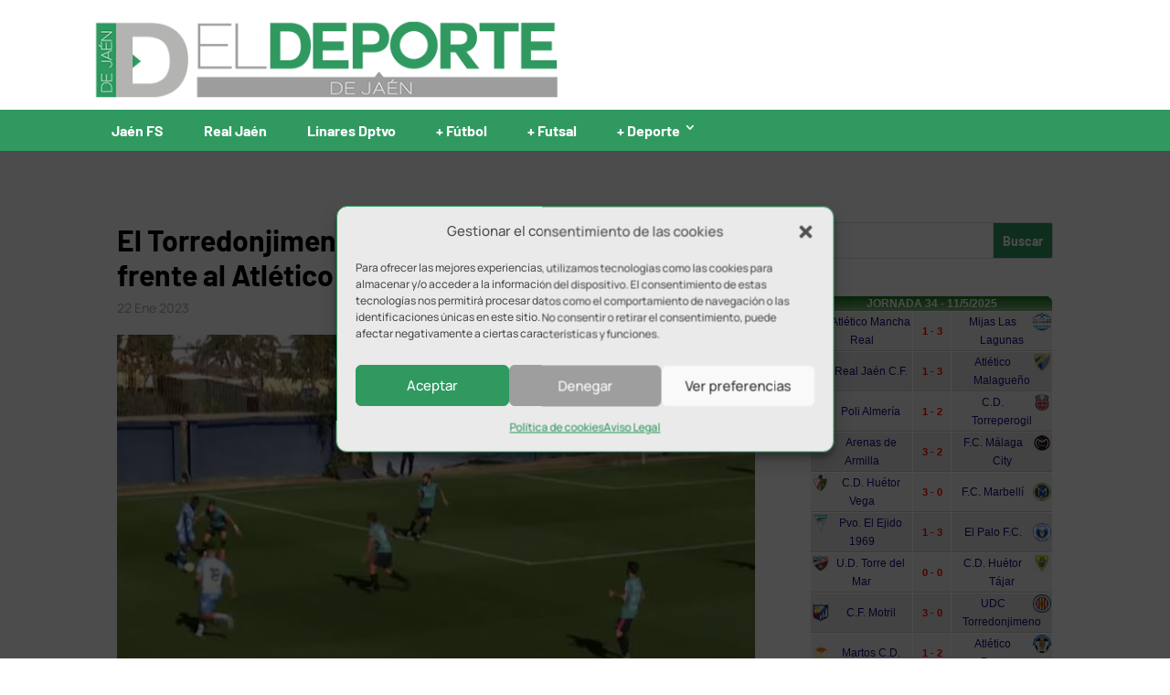

--- FILE ---
content_type: text/html; charset=UTF-8
request_url: https://www.eldeportedejaen.com/2023/01/malagueno-udc-torredonjimeno-tercera-rfef/
body_size: 20673
content:
<!DOCTYPE html><html lang="es" prefix="og: https://ogp.me/ns#"><head><meta charset="UTF-8" /><meta http-equiv="X-UA-Compatible" content="IE=edge"><link rel="pingback" href="https://www.eldeportedejaen.com/blog/xmlrpc.php" /> <script defer src="[data-uri]"></script> <title>El Torredonjimeno sale derrotado en su duelo frente al Atlético Malagueño</title><meta name="description" content="Derrota del UDC Torredonjimeno en su visita al Atlético Malagueño. Los torisiranos igualaron al descanso pero el filial malaguista reaccionó"/><meta name="robots" content="follow, index, max-snippet:-1, max-video-preview:-1, max-image-preview:large"/><link rel="canonical" href="https://www.eldeportedejaen.com/2023/01/malagueno-udc-torredonjimeno-tercera-rfef/" /><meta property="og:locale" content="es_ES" /><meta property="og:type" content="article" /><meta property="og:title" content="El Torredonjimeno sale derrotado en su duelo frente al Atlético Malagueño" /><meta property="og:description" content="Derrota del UDC Torredonjimeno en su visita al Atlético Malagueño. Los torisiranos igualaron al descanso pero el filial malaguista reaccionó" /><meta property="og:url" content="https://www.eldeportedejaen.com/2023/01/malagueno-udc-torredonjimeno-tercera-rfef/" /><meta property="og:site_name" content="El Deporte de Jaén" /><meta property="article:publisher" content="https://www.facebook.com/eldeportedejaen/" /><meta property="article:tag" content="destacada" /><meta property="article:section" content="UDC Torredonjimeno" /><meta property="og:updated_time" content="2023-01-22T15:49:48+01:00" /><meta property="og:image" content="https://www.eldeportedejaen.com/blog/wp-content/uploads/2023/01/malagueno-torredonjimeno.jpg" /><meta property="og:image:secure_url" content="https://www.eldeportedejaen.com/blog/wp-content/uploads/2023/01/malagueno-torredonjimeno.jpg" /><meta property="og:image:width" content="800" /><meta property="og:image:height" content="500" /><meta property="og:image:alt" content="malagueño torredonjimeno tercera rfef" /><meta property="og:image:type" content="image/jpeg" /><meta property="article:published_time" content="2023-01-22T13:52:29+01:00" /><meta property="article:modified_time" content="2023-01-22T15:49:48+01:00" /><meta name="twitter:card" content="summary_large_image" /><meta name="twitter:title" content="El Torredonjimeno sale derrotado en su duelo frente al Atlético Malagueño" /><meta name="twitter:description" content="Derrota del UDC Torredonjimeno en su visita al Atlético Malagueño. Los torisiranos igualaron al descanso pero el filial malaguista reaccionó" /><meta name="twitter:site" content="@eldeportedejaen" /><meta name="twitter:creator" content="@eldeportedejaen" /><meta name="twitter:image" content="https://www.eldeportedejaen.com/blog/wp-content/uploads/2023/01/malagueno-torredonjimeno.jpg" /><meta name="twitter:label1" content="Escrito por" /><meta name="twitter:data1" content="Redacción" /><meta name="twitter:label2" content="Tiempo de lectura" /><meta name="twitter:data2" content="3 minutos" /> <script type="application/ld+json" class="rank-math-schema">{"@context":"https://schema.org","@graph":[{"@type":"Organization","@id":"https://www.eldeportedejaen.com/#organization","name":"El Deporte de Ja\u00e9n","url":"https://www.eldeportedejaen.com","sameAs":["https://www.facebook.com/eldeportedejaen/","https://twitter.com/eldeportedejaen"],"email":"eldeportedejaen@gmail.com","logo":{"@type":"ImageObject","@id":"https://www.eldeportedejaen.com/#logo","url":"https://www.eldeportedejaen.com/blog/wp-content/uploads/2019/03/EDJ_Favicon.png","contentUrl":"https://www.eldeportedejaen.com/blog/wp-content/uploads/2019/03/EDJ_Favicon.png","caption":"El Deporte de Ja\u00e9n","inLanguage":"es","width":"512","height":"512"}},{"@type":"WebSite","@id":"https://www.eldeportedejaen.com/#website","url":"https://www.eldeportedejaen.com","name":"El Deporte de Ja\u00e9n","alternateName":"EDJ","publisher":{"@id":"https://www.eldeportedejaen.com/#organization"},"inLanguage":"es"},{"@type":"ImageObject","@id":"https://www.eldeportedejaen.com/blog/wp-content/uploads/2023/01/malagueno-torredonjimeno.jpg","url":"https://www.eldeportedejaen.com/blog/wp-content/uploads/2023/01/malagueno-torredonjimeno.jpg","width":"800","height":"500","caption":"malague\u00f1o torredonjimeno tercera rfef","inLanguage":"es"},{"@type":"WebPage","@id":"https://www.eldeportedejaen.com/2023/01/malagueno-udc-torredonjimeno-tercera-rfef/#webpage","url":"https://www.eldeportedejaen.com/2023/01/malagueno-udc-torredonjimeno-tercera-rfef/","name":"El Torredonjimeno sale derrotado en su duelo frente al Atl\u00e9tico Malague\u00f1o","datePublished":"2023-01-22T13:52:29+01:00","dateModified":"2023-01-22T15:49:48+01:00","isPartOf":{"@id":"https://www.eldeportedejaen.com/#website"},"primaryImageOfPage":{"@id":"https://www.eldeportedejaen.com/blog/wp-content/uploads/2023/01/malagueno-torredonjimeno.jpg"},"inLanguage":"es"},{"@type":"Person","@id":"https://www.eldeportedejaen.com/author/juanjo-ballesteros/","name":"Redacci\u00f3n","url":"https://www.eldeportedejaen.com/author/juanjo-ballesteros/","image":{"@type":"ImageObject","@id":"https://secure.gravatar.com/avatar/f8e9c24c8cb04b8b51d9b1c4a459d3d16874e2a74e7fe87e51619f124eb58828?s=96&amp;d=mm&amp;r=g","url":"https://secure.gravatar.com/avatar/f8e9c24c8cb04b8b51d9b1c4a459d3d16874e2a74e7fe87e51619f124eb58828?s=96&amp;d=mm&amp;r=g","caption":"Redacci\u00f3n","inLanguage":"es"},"worksFor":{"@id":"https://www.eldeportedejaen.com/#organization"}},{"@type":"NewsArticle","headline":"El Torredonjimeno sale derrotado en su duelo frente al Atl\u00e9tico Malague\u00f1o","datePublished":"2023-01-22T13:52:29+01:00","dateModified":"2023-01-22T15:49:48+01:00","author":{"@id":"https://www.eldeportedejaen.com/author/juanjo-ballesteros/","name":"Redacci\u00f3n"},"publisher":{"@id":"https://www.eldeportedejaen.com/#organization"},"description":"Derrota del UDC Torredonjimeno en su visita al Atl\u00e9tico Malague\u00f1o. Los torisiranos igualaron al descanso pero el filial malaguista reaccion\u00f3","name":"El Torredonjimeno sale derrotado en su duelo frente al Atl\u00e9tico Malague\u00f1o","@id":"https://www.eldeportedejaen.com/2023/01/malagueno-udc-torredonjimeno-tercera-rfef/#richSnippet","isPartOf":{"@id":"https://www.eldeportedejaen.com/2023/01/malagueno-udc-torredonjimeno-tercera-rfef/#webpage"},"image":{"@id":"https://www.eldeportedejaen.com/blog/wp-content/uploads/2023/01/malagueno-torredonjimeno.jpg"},"inLanguage":"es","mainEntityOfPage":{"@id":"https://www.eldeportedejaen.com/2023/01/malagueno-udc-torredonjimeno-tercera-rfef/#webpage"}}]}</script> <link rel='dns-prefetch' href='//use.fontawesome.com' /><link rel="alternate" type="application/rss+xml" title="El Deporte de Jaén &raquo; Feed" href="https://www.eldeportedejaen.com/feed/" /><link rel="alternate" type="application/rss+xml" title="El Deporte de Jaén &raquo; Feed de los comentarios" href="https://www.eldeportedejaen.com/comments/feed/" /><link rel="alternate" type="application/rss+xml" title="El Deporte de Jaén &raquo; Comentario El Torredonjimeno sale derrotado en su duelo frente al Atlético Malagueño del feed" href="https://www.eldeportedejaen.com/2023/01/malagueno-udc-torredonjimeno-tercera-rfef/feed/" /><link rel="alternate" title="oEmbed (JSON)" type="application/json+oembed" href="https://www.eldeportedejaen.com/wp-json/oembed/1.0/embed?url=https%3A%2F%2Fwww.eldeportedejaen.com%2F2023%2F01%2Fmalagueno-udc-torredonjimeno-tercera-rfef%2F" /><link rel="alternate" title="oEmbed (XML)" type="text/xml+oembed" href="https://www.eldeportedejaen.com/wp-json/oembed/1.0/embed?url=https%3A%2F%2Fwww.eldeportedejaen.com%2F2023%2F01%2Fmalagueno-udc-torredonjimeno-tercera-rfef%2F&#038;format=xml" /><meta content="Divi Child v.1.0.7" name="generator"/><style id='wp-emoji-styles-inline-css' type='text/css'>img.wp-smiley, img.emoji {
		display: inline !important;
		border: none !important;
		box-shadow: none !important;
		height: 1em !important;
		width: 1em !important;
		margin: 0 0.07em !important;
		vertical-align: -0.1em !important;
		background: none !important;
		padding: 0 !important;
	}
/*# sourceURL=wp-emoji-styles-inline-css */</style><style id='wp-block-library-inline-css' type='text/css'>:root{--wp-block-synced-color:#7a00df;--wp-block-synced-color--rgb:122,0,223;--wp-bound-block-color:var(--wp-block-synced-color);--wp-editor-canvas-background:#ddd;--wp-admin-theme-color:#007cba;--wp-admin-theme-color--rgb:0,124,186;--wp-admin-theme-color-darker-10:#006ba1;--wp-admin-theme-color-darker-10--rgb:0,107,160.5;--wp-admin-theme-color-darker-20:#005a87;--wp-admin-theme-color-darker-20--rgb:0,90,135;--wp-admin-border-width-focus:2px}@media (min-resolution:192dpi){:root{--wp-admin-border-width-focus:1.5px}}.wp-element-button{cursor:pointer}:root .has-very-light-gray-background-color{background-color:#eee}:root .has-very-dark-gray-background-color{background-color:#313131}:root .has-very-light-gray-color{color:#eee}:root .has-very-dark-gray-color{color:#313131}:root .has-vivid-green-cyan-to-vivid-cyan-blue-gradient-background{background:linear-gradient(135deg,#00d084,#0693e3)}:root .has-purple-crush-gradient-background{background:linear-gradient(135deg,#34e2e4,#4721fb 50%,#ab1dfe)}:root .has-hazy-dawn-gradient-background{background:linear-gradient(135deg,#faaca8,#dad0ec)}:root .has-subdued-olive-gradient-background{background:linear-gradient(135deg,#fafae1,#67a671)}:root .has-atomic-cream-gradient-background{background:linear-gradient(135deg,#fdd79a,#004a59)}:root .has-nightshade-gradient-background{background:linear-gradient(135deg,#330968,#31cdcf)}:root .has-midnight-gradient-background{background:linear-gradient(135deg,#020381,#2874fc)}:root{--wp--preset--font-size--normal:16px;--wp--preset--font-size--huge:42px}.has-regular-font-size{font-size:1em}.has-larger-font-size{font-size:2.625em}.has-normal-font-size{font-size:var(--wp--preset--font-size--normal)}.has-huge-font-size{font-size:var(--wp--preset--font-size--huge)}.has-text-align-center{text-align:center}.has-text-align-left{text-align:left}.has-text-align-right{text-align:right}.has-fit-text{white-space:nowrap!important}#end-resizable-editor-section{display:none}.aligncenter{clear:both}.items-justified-left{justify-content:flex-start}.items-justified-center{justify-content:center}.items-justified-right{justify-content:flex-end}.items-justified-space-between{justify-content:space-between}.screen-reader-text{border:0;clip-path:inset(50%);height:1px;margin:-1px;overflow:hidden;padding:0;position:absolute;width:1px;word-wrap:normal!important}.screen-reader-text:focus{background-color:#ddd;clip-path:none;color:#444;display:block;font-size:1em;height:auto;left:5px;line-height:normal;padding:15px 23px 14px;text-decoration:none;top:5px;width:auto;z-index:100000}html :where(.has-border-color){border-style:solid}html :where([style*=border-top-color]){border-top-style:solid}html :where([style*=border-right-color]){border-right-style:solid}html :where([style*=border-bottom-color]){border-bottom-style:solid}html :where([style*=border-left-color]){border-left-style:solid}html :where([style*=border-width]){border-style:solid}html :where([style*=border-top-width]){border-top-style:solid}html :where([style*=border-right-width]){border-right-style:solid}html :where([style*=border-bottom-width]){border-bottom-style:solid}html :where([style*=border-left-width]){border-left-style:solid}html :where(img[class*=wp-image-]){height:auto;max-width:100%}:where(figure){margin:0 0 1em}html :where(.is-position-sticky){--wp-admin--admin-bar--position-offset:var(--wp-admin--admin-bar--height,0px)}@media screen and (max-width:600px){html :where(.is-position-sticky){--wp-admin--admin-bar--position-offset:0px}}

/*# sourceURL=wp-block-library-inline-css */</style><style id='global-styles-inline-css' type='text/css'>:root{--wp--preset--aspect-ratio--square: 1;--wp--preset--aspect-ratio--4-3: 4/3;--wp--preset--aspect-ratio--3-4: 3/4;--wp--preset--aspect-ratio--3-2: 3/2;--wp--preset--aspect-ratio--2-3: 2/3;--wp--preset--aspect-ratio--16-9: 16/9;--wp--preset--aspect-ratio--9-16: 9/16;--wp--preset--color--black: #000000;--wp--preset--color--cyan-bluish-gray: #abb8c3;--wp--preset--color--white: #ffffff;--wp--preset--color--pale-pink: #f78da7;--wp--preset--color--vivid-red: #cf2e2e;--wp--preset--color--luminous-vivid-orange: #ff6900;--wp--preset--color--luminous-vivid-amber: #fcb900;--wp--preset--color--light-green-cyan: #7bdcb5;--wp--preset--color--vivid-green-cyan: #00d084;--wp--preset--color--pale-cyan-blue: #8ed1fc;--wp--preset--color--vivid-cyan-blue: #0693e3;--wp--preset--color--vivid-purple: #9b51e0;--wp--preset--gradient--vivid-cyan-blue-to-vivid-purple: linear-gradient(135deg,rgb(6,147,227) 0%,rgb(155,81,224) 100%);--wp--preset--gradient--light-green-cyan-to-vivid-green-cyan: linear-gradient(135deg,rgb(122,220,180) 0%,rgb(0,208,130) 100%);--wp--preset--gradient--luminous-vivid-amber-to-luminous-vivid-orange: linear-gradient(135deg,rgb(252,185,0) 0%,rgb(255,105,0) 100%);--wp--preset--gradient--luminous-vivid-orange-to-vivid-red: linear-gradient(135deg,rgb(255,105,0) 0%,rgb(207,46,46) 100%);--wp--preset--gradient--very-light-gray-to-cyan-bluish-gray: linear-gradient(135deg,rgb(238,238,238) 0%,rgb(169,184,195) 100%);--wp--preset--gradient--cool-to-warm-spectrum: linear-gradient(135deg,rgb(74,234,220) 0%,rgb(151,120,209) 20%,rgb(207,42,186) 40%,rgb(238,44,130) 60%,rgb(251,105,98) 80%,rgb(254,248,76) 100%);--wp--preset--gradient--blush-light-purple: linear-gradient(135deg,rgb(255,206,236) 0%,rgb(152,150,240) 100%);--wp--preset--gradient--blush-bordeaux: linear-gradient(135deg,rgb(254,205,165) 0%,rgb(254,45,45) 50%,rgb(107,0,62) 100%);--wp--preset--gradient--luminous-dusk: linear-gradient(135deg,rgb(255,203,112) 0%,rgb(199,81,192) 50%,rgb(65,88,208) 100%);--wp--preset--gradient--pale-ocean: linear-gradient(135deg,rgb(255,245,203) 0%,rgb(182,227,212) 50%,rgb(51,167,181) 100%);--wp--preset--gradient--electric-grass: linear-gradient(135deg,rgb(202,248,128) 0%,rgb(113,206,126) 100%);--wp--preset--gradient--midnight: linear-gradient(135deg,rgb(2,3,129) 0%,rgb(40,116,252) 100%);--wp--preset--font-size--small: 13px;--wp--preset--font-size--medium: 20px;--wp--preset--font-size--large: 36px;--wp--preset--font-size--x-large: 42px;--wp--preset--spacing--20: 0.44rem;--wp--preset--spacing--30: 0.67rem;--wp--preset--spacing--40: 1rem;--wp--preset--spacing--50: 1.5rem;--wp--preset--spacing--60: 2.25rem;--wp--preset--spacing--70: 3.38rem;--wp--preset--spacing--80: 5.06rem;--wp--preset--shadow--natural: 6px 6px 9px rgba(0, 0, 0, 0.2);--wp--preset--shadow--deep: 12px 12px 50px rgba(0, 0, 0, 0.4);--wp--preset--shadow--sharp: 6px 6px 0px rgba(0, 0, 0, 0.2);--wp--preset--shadow--outlined: 6px 6px 0px -3px rgb(255, 255, 255), 6px 6px rgb(0, 0, 0);--wp--preset--shadow--crisp: 6px 6px 0px rgb(0, 0, 0);}:root { --wp--style--global--content-size: 823px;--wp--style--global--wide-size: 1080px; }:where(body) { margin: 0; }.wp-site-blocks > .alignleft { float: left; margin-right: 2em; }.wp-site-blocks > .alignright { float: right; margin-left: 2em; }.wp-site-blocks > .aligncenter { justify-content: center; margin-left: auto; margin-right: auto; }:where(.is-layout-flex){gap: 0.5em;}:where(.is-layout-grid){gap: 0.5em;}.is-layout-flow > .alignleft{float: left;margin-inline-start: 0;margin-inline-end: 2em;}.is-layout-flow > .alignright{float: right;margin-inline-start: 2em;margin-inline-end: 0;}.is-layout-flow > .aligncenter{margin-left: auto !important;margin-right: auto !important;}.is-layout-constrained > .alignleft{float: left;margin-inline-start: 0;margin-inline-end: 2em;}.is-layout-constrained > .alignright{float: right;margin-inline-start: 2em;margin-inline-end: 0;}.is-layout-constrained > .aligncenter{margin-left: auto !important;margin-right: auto !important;}.is-layout-constrained > :where(:not(.alignleft):not(.alignright):not(.alignfull)){max-width: var(--wp--style--global--content-size);margin-left: auto !important;margin-right: auto !important;}.is-layout-constrained > .alignwide{max-width: var(--wp--style--global--wide-size);}body .is-layout-flex{display: flex;}.is-layout-flex{flex-wrap: wrap;align-items: center;}.is-layout-flex > :is(*, div){margin: 0;}body .is-layout-grid{display: grid;}.is-layout-grid > :is(*, div){margin: 0;}body{padding-top: 0px;padding-right: 0px;padding-bottom: 0px;padding-left: 0px;}:root :where(.wp-element-button, .wp-block-button__link){background-color: #32373c;border-width: 0;color: #fff;font-family: inherit;font-size: inherit;font-style: inherit;font-weight: inherit;letter-spacing: inherit;line-height: inherit;padding-top: calc(0.667em + 2px);padding-right: calc(1.333em + 2px);padding-bottom: calc(0.667em + 2px);padding-left: calc(1.333em + 2px);text-decoration: none;text-transform: inherit;}.has-black-color{color: var(--wp--preset--color--black) !important;}.has-cyan-bluish-gray-color{color: var(--wp--preset--color--cyan-bluish-gray) !important;}.has-white-color{color: var(--wp--preset--color--white) !important;}.has-pale-pink-color{color: var(--wp--preset--color--pale-pink) !important;}.has-vivid-red-color{color: var(--wp--preset--color--vivid-red) !important;}.has-luminous-vivid-orange-color{color: var(--wp--preset--color--luminous-vivid-orange) !important;}.has-luminous-vivid-amber-color{color: var(--wp--preset--color--luminous-vivid-amber) !important;}.has-light-green-cyan-color{color: var(--wp--preset--color--light-green-cyan) !important;}.has-vivid-green-cyan-color{color: var(--wp--preset--color--vivid-green-cyan) !important;}.has-pale-cyan-blue-color{color: var(--wp--preset--color--pale-cyan-blue) !important;}.has-vivid-cyan-blue-color{color: var(--wp--preset--color--vivid-cyan-blue) !important;}.has-vivid-purple-color{color: var(--wp--preset--color--vivid-purple) !important;}.has-black-background-color{background-color: var(--wp--preset--color--black) !important;}.has-cyan-bluish-gray-background-color{background-color: var(--wp--preset--color--cyan-bluish-gray) !important;}.has-white-background-color{background-color: var(--wp--preset--color--white) !important;}.has-pale-pink-background-color{background-color: var(--wp--preset--color--pale-pink) !important;}.has-vivid-red-background-color{background-color: var(--wp--preset--color--vivid-red) !important;}.has-luminous-vivid-orange-background-color{background-color: var(--wp--preset--color--luminous-vivid-orange) !important;}.has-luminous-vivid-amber-background-color{background-color: var(--wp--preset--color--luminous-vivid-amber) !important;}.has-light-green-cyan-background-color{background-color: var(--wp--preset--color--light-green-cyan) !important;}.has-vivid-green-cyan-background-color{background-color: var(--wp--preset--color--vivid-green-cyan) !important;}.has-pale-cyan-blue-background-color{background-color: var(--wp--preset--color--pale-cyan-blue) !important;}.has-vivid-cyan-blue-background-color{background-color: var(--wp--preset--color--vivid-cyan-blue) !important;}.has-vivid-purple-background-color{background-color: var(--wp--preset--color--vivid-purple) !important;}.has-black-border-color{border-color: var(--wp--preset--color--black) !important;}.has-cyan-bluish-gray-border-color{border-color: var(--wp--preset--color--cyan-bluish-gray) !important;}.has-white-border-color{border-color: var(--wp--preset--color--white) !important;}.has-pale-pink-border-color{border-color: var(--wp--preset--color--pale-pink) !important;}.has-vivid-red-border-color{border-color: var(--wp--preset--color--vivid-red) !important;}.has-luminous-vivid-orange-border-color{border-color: var(--wp--preset--color--luminous-vivid-orange) !important;}.has-luminous-vivid-amber-border-color{border-color: var(--wp--preset--color--luminous-vivid-amber) !important;}.has-light-green-cyan-border-color{border-color: var(--wp--preset--color--light-green-cyan) !important;}.has-vivid-green-cyan-border-color{border-color: var(--wp--preset--color--vivid-green-cyan) !important;}.has-pale-cyan-blue-border-color{border-color: var(--wp--preset--color--pale-cyan-blue) !important;}.has-vivid-cyan-blue-border-color{border-color: var(--wp--preset--color--vivid-cyan-blue) !important;}.has-vivid-purple-border-color{border-color: var(--wp--preset--color--vivid-purple) !important;}.has-vivid-cyan-blue-to-vivid-purple-gradient-background{background: var(--wp--preset--gradient--vivid-cyan-blue-to-vivid-purple) !important;}.has-light-green-cyan-to-vivid-green-cyan-gradient-background{background: var(--wp--preset--gradient--light-green-cyan-to-vivid-green-cyan) !important;}.has-luminous-vivid-amber-to-luminous-vivid-orange-gradient-background{background: var(--wp--preset--gradient--luminous-vivid-amber-to-luminous-vivid-orange) !important;}.has-luminous-vivid-orange-to-vivid-red-gradient-background{background: var(--wp--preset--gradient--luminous-vivid-orange-to-vivid-red) !important;}.has-very-light-gray-to-cyan-bluish-gray-gradient-background{background: var(--wp--preset--gradient--very-light-gray-to-cyan-bluish-gray) !important;}.has-cool-to-warm-spectrum-gradient-background{background: var(--wp--preset--gradient--cool-to-warm-spectrum) !important;}.has-blush-light-purple-gradient-background{background: var(--wp--preset--gradient--blush-light-purple) !important;}.has-blush-bordeaux-gradient-background{background: var(--wp--preset--gradient--blush-bordeaux) !important;}.has-luminous-dusk-gradient-background{background: var(--wp--preset--gradient--luminous-dusk) !important;}.has-pale-ocean-gradient-background{background: var(--wp--preset--gradient--pale-ocean) !important;}.has-electric-grass-gradient-background{background: var(--wp--preset--gradient--electric-grass) !important;}.has-midnight-gradient-background{background: var(--wp--preset--gradient--midnight) !important;}.has-small-font-size{font-size: var(--wp--preset--font-size--small) !important;}.has-medium-font-size{font-size: var(--wp--preset--font-size--medium) !important;}.has-large-font-size{font-size: var(--wp--preset--font-size--large) !important;}.has-x-large-font-size{font-size: var(--wp--preset--font-size--x-large) !important;}
/*# sourceURL=global-styles-inline-css */</style><link rel='stylesheet' id='widgetopts-styles-css' href='https://www.eldeportedejaen.com/blog/wp-content/cache/autoptimize/css/autoptimize_single_47c53c6ddea8675d3514d99fe66dd2e6.css?ver=4.1.3' type='text/css' media='all' /><link rel='stylesheet' id='wpsr_main_css-css' href='https://www.eldeportedejaen.com/blog/wp-content/plugins/wp-socializer/public/css/wpsr.min.css?ver=7.9' type='text/css' media='all' /><link rel='stylesheet' id='wpsr_fa_icons-css' href='https://use.fontawesome.com/releases/v6.7.2/css/all.css?ver=7.9' type='text/css' media='all' /><link rel='stylesheet' id='cmplz-general-css' href='https://www.eldeportedejaen.com/blog/wp-content/plugins/complianz-gdpr/assets/css/cookieblocker.min.css?ver=1765899910' type='text/css' media='all' /><link rel='stylesheet' id='wp-pagenavi-css' href='https://www.eldeportedejaen.com/blog/wp-content/cache/autoptimize/css/autoptimize_single_73d29ecb3ae4eb2b78712fab3a46d32d.css?ver=2.70' type='text/css' media='all' /><link rel='stylesheet' id='divi-style-parent-css' href='https://www.eldeportedejaen.com/blog/wp-content/themes/Divi/style-static.min.css?ver=4.27.5' type='text/css' media='all' /><link rel='stylesheet' id='fonts-css' href='https://www.eldeportedejaen.com/blog/wp-content/cache/autoptimize/css/autoptimize_single_7040781b146679376c0fdaedb1cf0d7f.css?ver=6.9' type='text/css' media='all' /><link rel='stylesheet' id='divi-style-css' href='https://www.eldeportedejaen.com/blog/wp-content/cache/autoptimize/css/autoptimize_single_9c46e88a984e338653b6ed97113d070f.css?ver=4.27.5' type='text/css' media='all' /> <script defer type="text/javascript" src="https://www.eldeportedejaen.com/blog/wp-includes/js/jquery/jquery.min.js?ver=3.7.1" id="jquery-core-js"></script> <script defer type="text/javascript" src="https://www.eldeportedejaen.com/blog/wp-includes/js/jquery/jquery-migrate.min.js?ver=3.4.1" id="jquery-migrate-js"></script> <link rel="https://api.w.org/" href="https://www.eldeportedejaen.com/wp-json/" /><link rel="alternate" title="JSON" type="application/json" href="https://www.eldeportedejaen.com/wp-json/wp/v2/posts/118218" /><link rel="EditURI" type="application/rsd+xml" title="RSD" href="https://www.eldeportedejaen.com/blog/xmlrpc.php?rsd" /><meta name="generator" content="WordPress 6.9" /><link rel='shortlink' href='https://www.eldeportedejaen.com/?p=118218' /> <style type="text/css" media="screen">.g { margin:0px; padding:0px; overflow:hidden; line-height:1; zoom:1; }
	.g img { height:auto; }
	.g-col { position:relative; float:left; }
	.g-col:first-child { margin-left: 0; }
	.g-col:last-child { margin-right: 0; }
	@media only screen and (max-width: 480px) {
		.g-col, .g-dyn, .g-single { width:100%; margin-left:0; margin-right:0; }
	}</style> <script defer src="[data-uri]"></script> <script defer src="[data-uri]"></script> <style>.cmplz-hidden {
					display: none !important;
				}</style><meta name="viewport" content="width=device-width, initial-scale=1.0, maximum-scale=5.0, user-scalable=1" /> <script type="text/plain" data-service="google-analytics" data-category="statistics" async data-cmplz-src="https://www.googletagmanager.com/gtag/js?id=G-0WJM0NZYVX"></script> <script defer src="[data-uri]"></script> <meta name="google-site-verification" content="2IsT17oveY-WpEoE3C05m78vIEv2cHsoV4T4vwAO3Dc"><link rel="icon" href="https://www.eldeportedejaen.com/blog/wp-content/uploads/2019/03/cropped-EDJ_Favicon-32x32.png" sizes="32x32" /><link rel="icon" href="https://www.eldeportedejaen.com/blog/wp-content/uploads/2019/03/cropped-EDJ_Favicon-192x192.png" sizes="192x192" /><link rel="apple-touch-icon" href="https://www.eldeportedejaen.com/blog/wp-content/uploads/2019/03/cropped-EDJ_Favicon-180x180.png" /><meta name="msapplication-TileImage" content="https://www.eldeportedejaen.com/blog/wp-content/uploads/2019/03/cropped-EDJ_Favicon-270x270.png" /><link rel="stylesheet" id="et-divi-customizer-global-cached-inline-styles" href="https://www.eldeportedejaen.com/blog/wp-content/et-cache/global/et-divi-customizer-global.min.css?ver=1764920873" /><meta name="facebook-domain-verification" content="ufkc43ycmsa3n5qipx7rdf5rnjjyav" /></head><body data-cmplz=1 class="wp-singular post-template-default single single-post postid-118218 single-format-standard wp-theme-Divi wp-child-theme-Divi-child et_button_no_icon et_pb_button_helper_class et_fixed_nav et_show_nav et_pb_show_title et_primary_nav_dropdown_animation_fade et_secondary_nav_dropdown_animation_fade et_header_style_left et_pb_footer_columns3 et_cover_background et_pb_gutters2 et_right_sidebar et_divi_theme et-db"><div id="page-container"><header id="main-header"><div id="headertop" class="container clearfix et_menu_container"><div class="logo_container"> <a href="https://www.eldeportedejaen.com/"> <img src="https://www.eldeportedejaen.com/blog/wp-content/uploads/2021/09/logo_web.png" width="560" height="96" alt="El Deporte de Jaén" id="logo" data-height-percentage="100" /> </a></div><div class="ads-pub-logo"><div id="adrotate_widgets-21" class="widget adrotate_widgets"><div class="clear"></div></div></div></div><div id="headerbottom" class="container clearfix et_menu_container"><div id="et-top-navigation" ><nav id="top-menu-nav"><ul id="top-menu" class="nav"><li id="menu-item-12" class="menu-item menu-item-type-taxonomy menu-item-object-category menu-item-12"><a href="https://www.eldeportedejaen.com/category/jaen-fs/">Jaén FS</a></li><li id="menu-item-15" class="menu-item menu-item-type-taxonomy menu-item-object-category menu-item-15"><a href="https://www.eldeportedejaen.com/category/real-jaen/">Real Jaén</a></li><li id="menu-item-37388" class="menu-item menu-item-type-taxonomy menu-item-object-category menu-item-37388"><a href="https://www.eldeportedejaen.com/category/linares-deportivo/">Linares Dptvo</a></li><li id="menu-item-13" class="menu-item menu-item-type-taxonomy menu-item-object-category menu-item-13"><a href="https://www.eldeportedejaen.com/category/polideportivo/futbol/">+ Fútbol</a></li><li id="menu-item-9093" class="menu-item menu-item-type-taxonomy menu-item-object-category menu-item-9093"><a href="https://www.eldeportedejaen.com/category/polideportivo/futsal/">+ Futsal</a></li><li id="menu-item-14" class="menu-item menu-item-type-taxonomy menu-item-object-category menu-item-has-children menu-item-14"><a href="https://www.eldeportedejaen.com/category/polideportivo/">+ Deporte</a><ul class="sub-menu"><li id="menu-item-17" class="menu-item menu-item-type-taxonomy menu-item-object-category menu-item-17"><a href="https://www.eldeportedejaen.com/category/polideportivo/baloncesto/">Baloncesto</a></li><li id="menu-item-16" class="menu-item menu-item-type-taxonomy menu-item-object-category menu-item-16"><a href="https://www.eldeportedejaen.com/category/polideportivo/atletismo/">Atletismo</a></li><li id="menu-item-970" class="menu-item menu-item-type-taxonomy menu-item-object-category menu-item-970"><a href="https://www.eldeportedejaen.com/category/polideportivo/padel/">Pádel</a></li><li id="menu-item-971" class="menu-item menu-item-type-taxonomy menu-item-object-category menu-item-971"><a href="https://www.eldeportedejaen.com/category/polideportivo/rugby/">Rugby</a></li><li id="menu-item-968" class="menu-item menu-item-type-taxonomy menu-item-object-category menu-item-968"><a href="https://www.eldeportedejaen.com/category/polideportivo/ciclismo/">Ciclismo</a></li><li id="menu-item-973" class="menu-item menu-item-type-taxonomy menu-item-object-category menu-item-973"><a href="https://www.eldeportedejaen.com/category/polideportivo/tenis-de-mesa/">Tenis de mesa</a></li><li id="menu-item-55957" class="menu-item menu-item-type-taxonomy menu-item-object-category menu-item-55957"><a href="https://www.eldeportedejaen.com/category/polideportivo/boxeo/">Boxeo</a></li><li id="menu-item-55956" class="menu-item menu-item-type-taxonomy menu-item-object-category menu-item-55956"><a href="https://www.eldeportedejaen.com/category/polideportivo/motor/">Motor</a></li><li id="menu-item-969" class="menu-item menu-item-type-taxonomy menu-item-object-category menu-item-969"><a href="https://www.eldeportedejaen.com/category/polideportivo/natacion/">Natación</a></li></ul></li></ul></nav><div id="logo_mobile"> <a href="https://www.eldeportedejaen.com" title="El deporte de Jaén"><noscript><img src="https://www.eldeportedejaen.com/blog/wp-content/themes/Divi-child/images/logo_edj_blanco.png" alt="El deporte de Jaén"/></noscript><img class="lazyload" src='data:image/svg+xml,%3Csvg%20xmlns=%22http://www.w3.org/2000/svg%22%20viewBox=%220%200%20210%20140%22%3E%3C/svg%3E' data-src="https://www.eldeportedejaen.com/blog/wp-content/themes/Divi-child/images/logo_edj_blanco.png" alt="El deporte de Jaén"/></a></div><div id="et_mobile_nav_menu"><div class="mobile_nav closed"> <span class="select_page">Seleccionar página</span> <span class="mobile_menu_bar mobile_menu_bar_toggle"></span></div></div></div></div><div class="et_search_outer"><div class="container et_search_form_container"><form role="search" method="get" class="et-search-form" action="https://www.eldeportedejaen.com/"> <input type="search" class="et-search-field" placeholder="Búsqueda &hellip;" value="" name="s" title="Buscar:" /></form> <span class="et_close_search_field"></span></div></div></header><div id="et-main-area"><div class="ads-wall-container ads-wall-container-left"><div class="ads-wall-left"><div id="adrotate_widgets-33" class="extendedwopts-hide extendedwopts-tablet extendedwopts-mobile extendedwopts-md-right widget adrotate_widgets"><div class="clear"></div></div></div></div><div class="ads-wall-container ads-wall-container-right"><div class="ads-wall-right"><div id="adrotate_widgets-34" class="extendedwopts-hide extendedwopts-tablet extendedwopts-mobile extendedwopts-md-left widget adrotate_widgets"><div class="clear"></div></div></div></div><div class="ads-pub-logo-mobile"><div id="adrotate_widgets-21" class="widget adrotate_widgets"><div class="clear"></div></div></div><div class="ads-pub-superior"><div id="adrotate_widgets-15" class="widget adrotate_widgets"><div class="clear"></div></div></div><div id="main-content"><div class="container"><div id="content-area" class="clearfix"><div id="left-area" class="noticia_single_edj"><article id="post-118218" class="et_pb_post post-118218 post type-post status-publish format-standard has-post-thumbnail hentry category-udc-torredonjimeno tag-destacada"><h1 class="entry-title">El Torredonjimeno sale derrotado en su duelo frente al Atlético Malagueño</h1><p class="post-meta"><span class="published">22 Ene 2023</span></p><div class="imagen_noticia"><div class="wp-caption aligncenter"> <noscript><img src="https://www.eldeportedejaen.com/blog/wp-content/uploads/2023/01/malagueno-torredonjimeno.jpg" alt="El Torredonjimeno sale derrotado en su duelo frente al Atlético Malagueño" class="" width="1080" height="675" srcset="https://www.eldeportedejaen.com/blog/wp-content/uploads/2023/01/malagueno-torredonjimeno.jpg 1080w, https://www.eldeportedejaen.com/blog/wp-content/uploads/2023/01/malagueno-torredonjimeno-480x300.jpg 480w" sizes="(min-width: 0px) and (max-width: 480px) 480px, (min-width: 481px) 1080px, 100vw" /></noscript><img src='data:image/svg+xml,%3Csvg%20xmlns=%22http://www.w3.org/2000/svg%22%20viewBox=%220%200%201080%20675%22%3E%3C/svg%3E' data-src="https://www.eldeportedejaen.com/blog/wp-content/uploads/2023/01/malagueno-torredonjimeno.jpg" alt="El Torredonjimeno sale derrotado en su duelo frente al Atlético Malagueño" class="lazyload " width="1080" height="675" data-srcset="https://www.eldeportedejaen.com/blog/wp-content/uploads/2023/01/malagueno-torredonjimeno.jpg 1080w, https://www.eldeportedejaen.com/blog/wp-content/uploads/2023/01/malagueno-torredonjimeno-480x300.jpg 480w" data-sizes="(min-width: 0px) and (max-width: 480px) 480px, (min-width: 481px) 1080px, 100vw" /><p class="wp-caption-text"></p></div></div><div class="contenido_noticia"><div class="et_post_meta_wrapper"><div class="wp-socializer wpsr-share-icons wpsr-flex-center" data-lg-action="show" data-sm-action="show" data-sm-width="980"><h4>Comparte esta noticia</h4><div class="wpsr-si-inner"><div class="socializer sr-popup sr-40px sr-opacity sr-pad"><span class="sr-facebook"><a data-id="facebook" style="color:#ffffff;" rel="nofollow" href="https://www.facebook.com/share.php?u=https%3A%2F%2Fwww.eldeportedejaen.com%2F2023%2F01%2Fmalagueno-udc-torredonjimeno-tercera-rfef%2F" target="_blank" title="Share this on Facebook"><i class="fab fa-facebook-f"></i></a></span> <span class="sr-twitter"><a data-id="twitter" style="color:#ffffff;" rel="nofollow" href="https://twitter.com/intent/tweet?text=El%20Torredonjimeno%20sale%20derrotado%20en%20su%20duelo%20frente%20al%20Atl%C3%A9tico%20Malague%C3%B1o%20-%20https%3A%2F%2Fwww.eldeportedejaen.com%2F2023%2F01%2Fmalagueno-udc-torredonjimeno-tercera-rfef%2F%20" target="_blank" title="Tweet this !"><i class="fab fa-twitter"></i></a></span> <span class="sr-whatsapp"><a data-mobile="whatsapp://send?text=El%20Torredonjimeno%20sale%20derrotado%20en%20su%20duelo%20frente%20al%20Atl%C3%A9tico%20Malague%C3%B1o%20-%20https%3A%2F%2Fwww.eldeportedejaen.com%2F2023%2F01%2Fmalagueno-udc-torredonjimeno-tercera-rfef%2F" data-id="whatsapp" style="color:#ffffff;" rel="nofollow" href="https://api.whatsapp.com/send?text=El%20Torredonjimeno%20sale%20derrotado%20en%20su%20duelo%20frente%20al%20Atl%C3%A9tico%20Malague%C3%B1o%20https%3A%2F%2Fwww.eldeportedejaen.com%2F2023%2F01%2Fmalagueno-udc-torredonjimeno-tercera-rfef%2F" target="_blank" title="WhatsApp"><i class="fab fa-whatsapp"></i></a></span> <span class="sr-telegram"><a data-id="telegram" style="color:#ffffff;" rel="nofollow" href="https://telegram.me/share/url?url=https%3A%2F%2Fwww.eldeportedejaen.com%2F2023%2F01%2Fmalagueno-udc-torredonjimeno-tercera-rfef%2F&amp;text=El%20Torredonjimeno%20sale%20derrotado%20en%20su%20duelo%20frente%20al%20Atl%C3%A9tico%20Malague%C3%B1o" target="_blank" title="Telegram"><i class="fab fa-telegram-plane"></i></a></span></div></div></div><div class="entry-content"><p style="text-align: center;"><strong>ATLÉTICO MALAGUEÑO 4-2 UDC TORREDONJIMENO</strong></p><p>Mal día para el <a href="https://www.eldeportedejaen.com/category/tercera-rfef/udc-torredonjimeno/">UDC Torredonjimeno</a>. Los de Diego Delgado se han visto superados en su duelo frente al Atlético Malagueño. A pesar de que los tosirianos empataron antes del descanso, el filial malaguista reaccionó en la segunda mitad para llevarse los tres puntos.</p><p>Se presentaba el equipo tosiriano reforzado tras su<a href="https://www.eldeportedejaen.com/2023/01/torredonjimeno-arenas-armilla-tercera-rfef/"> victoria de la última jornada frente al Arenas de Armilla</a>. Un triunfo que era el acicate perfecto para medirse a uno de los candidatos a los puestos de ascenso.</p><p>Pero el filial malaguista no lo iba a poner nada fácil. Desde el pitido inicial demostró el equipo de Funes que quería dominar la pelota como medio para acercarse a la portería de Samu Urbano.</p><p>Y pronto empezó a producir acciones de peligro. El Atlético Malagueño avisaba en dos ocasiones don dos ocasiones que se estrellaron en la madera. Primero con un balón al larguero de Rafa, y poco después con otro balón al palo de Juanmita.</p><p>A pesar de estar bien plantado, el Torredonjimeno veía como el Malagueño daba el primer golpe. Un balón a la espalda de la defensa lo recogía Bilal para definir con disparo cruzado ante la salida de Samu.</p><p>Pero reaccionó bien el equipo de Diego Delgado, que consiguió igualar pocos minutos después. Un balón filtrado desde la derecha lo recibió Juanfran, que la puso para la llegada de Manu Hita. El delantero tosiriano se sacó un gran golpeo desde el balón del área para ponerla lejos del alcance del guardameta local.</p><p>Con el resultado de empate se iba a llegar al descanso. Aunque al regreso de vestuarios iba a desnivelarse la balanza nuevamente a favor del Atlético Malagueño.</p><p>Un saque de esquina en el primer minuto de la segunda mitad supuso el segundo tanto malaguista. Chupete prolongaba en el primer palo y Álex Rico remataba a gol pese a la estirada de Samu.</p><p>Una diferencia que se amplió minutos después cuando Chupete metía un buen balón en profundidad para la carrera de Jesús. El delantero malaguista definió a la perfección a la izquierda del cancerbero del Torredonjimeno.</p><p>Diego Delgado movió su banquillo para refrescar su equipo e introdujo en el terreno de juego a jugadores como Nando, Alberto, Garzón y Pipo. Y tuvo que agotar sus cambios poco después cuando Samu no pudo continuar y tuvo que dejar su puesto en la portería para que entrase Álvaro Chica.</p><p>Las esperanzas de conseguir algo positivo para el equipo tosiriano se esfumaron a falta de diez para el final. Izan recibió dentro del área y su disparo lo repelía Álvaro pero Chupete recogió el rechace para sentenciar el encuentro.</p><p>Maquilló el resultado el Torredonjimeno gracias al un tanto de bella factura de Juanfran. Un falta en la frontal al ejecutaba el iliturgitano de manera magistral para hacer el segundo de los tosirianos en los minutos finales del choque.</p><p>Con esta derrota, el UDC Torredonjimeno se mantiene con 22 puntos que le dejan en mitad de la tabla, concretamente el novena posición, aún a falta de disputarse algunos de los partidos de la jornada 18 del Grupo IX de Tercera RFEF.</p><p><strong>FICHA TÉCNICA</strong></p><p><strong>Atlético Malagueño (4)</strong>.- Carlos López, Bilal, Murillo, Andrés Caro, Cristian (Fomba, min.59), Rafa, Paco (Arriaza, min.83), Álex Rico (Oñate, min.83), Jesús Martín (Balta, min.69), Juanmita (Izan, min.69) y Chupete.</p><p><strong>UDC Torredonjimeno (2)</strong>.- Samu (Álvaro, min.74), Javi Bueno, Tello, Juanlu, Rentero (Nando, min.60), Peso, Peinado (Garzón, min.60), Juanfran, Joselillo (Pipo, min.60), Jorge Vela (Alberto, min.69) y Manu Hita.</p><p><strong>Goles</strong>.- 1-0, Bilal (min.20); 1-1, Manu Hita (min.37); 2-1, Álex Rico (min.47); 3-1, Jesús (min.58); 4-1, Chupete (min.80); 4-2, Juanfran (min.90).</p><p><strong>Árbitro</strong>.- Caro Márquez. En el Atlético Malagueño, tarjeta amarilla para Rafa, Murillo y Fomba. En el UDC Torredonjimeno, tarjeta amarilla para Dani Garzón.</p><p><strong>Incidencias</strong>.- Partido correspondiente a la jornada 18 del Grupo IX de Tercera RFEF entre Atlético Malagueño y UDC Torredonjimeno en la Ciudad Deportiva de la RFAF Málaga.</p><p><iframe data-placeholder-image="https://www.eldeportedejaen.com/blog/wp-content/uploads/complianz/placeholders/youtubeFuIrvzVjhs4-maxresdefault.webp" data-category="marketing" data-service="youtube" class="cmplz-placeholder-element cmplz-iframe cmplz-iframe-styles cmplz-video " data-cmplz-target="src" data-src-cmplz="https://www.youtube.com/embed/FuIrvzVjhs4" title="YouTube video player"  src="about:blank"  width="560" height="315" frameborder="0" allowfullscreen="allowfullscreen"></iframe></p></div></div><div class="et_post_meta_wrapper"><div class="ads-pub-single"><div id="adrotate_widgets-20" class="widget adrotate_widgets"><div class="clear"></div></div></div><section id="comment-wrap"><div id="comment-section" class="nocomments"></div><div id="respond" class="comment-respond"><h3 id="reply-title" class="comment-reply-title"><span>Enviar comentario</span></h3><form action="https://www.eldeportedejaen.com/blog/wp-comments-post.php" method="post" id="commentform" class="comment-form"><p class="comment-notes"><span id="email-notes">Tu dirección de correo electrónico no será publicada.</span> <span class="required-field-message">Los campos obligatorios están marcados con <span class="required">*</span></span></p><p class="comment-form-comment"><label for="comment">Comentario <span class="required">*</span></label><textarea autocomplete="new-password"  id="g450a85dc5"  name="g450a85dc5"   cols="45" rows="8" maxlength="65525" required="required"></textarea><textarea id="comment" aria-label="hp-comment" aria-hidden="true" name="comment" autocomplete="new-password" style="padding:0 !important;clip:rect(1px, 1px, 1px, 1px) !important;position:absolute !important;white-space:nowrap !important;height:1px !important;width:1px !important;overflow:hidden !important;" tabindex="-1"></textarea><script data-noptimize>document.getElementById("comment").setAttribute( "id", "a5f09cc73285d0e834f7cb7b0f5e4ec7" );document.getElementById("g450a85dc5").setAttribute( "id", "comment" );</script></p><p class="comment-form-author"><label for="author">Nombre <span class="required">*</span></label> <input id="author" name="author" type="text" value="" size="30" maxlength="245" autocomplete="name" required="required" /></p><p class="comment-form-email"><label for="email">Correo electrónico <span class="required">*</span></label> <input id="email" name="email" type="text" value="" size="30" maxlength="100" aria-describedby="email-notes" autocomplete="email" required="required" /></p><p class="comment-form-url"><label for="url">Web</label> <input id="url" name="url" type="text" value="" size="30" maxlength="200" autocomplete="url" /></p><p class="form-submit"><input name="submit" type="submit" id="submit" class="submit et_pb_button" value="Enviar comentario" /> <input type='hidden' name='comment_post_ID' value='118218' id='comment_post_ID' /> <input type='hidden' name='comment_parent' id='comment_parent' value='0' /></p></form></div></section></div></article><div id="related_posts"><div class="tituloseccion titulopeq"><h2>Noticias relacionadas</h2></div><article id="post-146541" class="noticia_destacada"><div class="imagen_noticia"><a href="https://www.eldeportedejaen.com/2025/05/torredonjimeno-certifica-permanencia-ejido/" class="entry-featured-image-url"><noscript><img loading="lazy" src="https://www.eldeportedejaen.com/blog/wp-content/uploads/2025/05/torredonjimeno_vestuario.jpg" alt="El Torredonjimeno certifica la permanencia en El Ejido"></noscript><img class="lazyload" loading="lazy" src='data:image/svg+xml,%3Csvg%20xmlns=%22http://www.w3.org/2000/svg%22%20viewBox=%220%200%20210%20140%22%3E%3C/svg%3E' data-src="https://www.eldeportedejaen.com/blog/wp-content/uploads/2025/05/torredonjimeno_vestuario.jpg" alt="El Torredonjimeno certifica la permanencia en El Ejido"></a></div><div class="contenido_noticia"><h3 class="entry-title"><a href="https://www.eldeportedejaen.com/2025/05/torredonjimeno-certifica-permanencia-ejido/">El Torredonjimeno certifica la permanencia en El Ejido</a></h3></div></article><article id="post-146479" class="noticia_destacada"><div class="imagen_noticia"><a href="https://www.eldeportedejaen.com/2025/04/udc-torredonjimeno-cd-huetor-vega-tercera-rfef-2/" class="entry-featured-image-url"><noscript><img loading="lazy" src="https://www.eldeportedejaen.com/blog/wp-content/uploads/2025/04/torredonjimeno_huetorvega.jpg" alt="Derrota en casa del Torredonjimeno frente al Huétor Vega"></noscript><img class="lazyload" loading="lazy" src='data:image/svg+xml,%3Csvg%20xmlns=%22http://www.w3.org/2000/svg%22%20viewBox=%220%200%20210%20140%22%3E%3C/svg%3E' data-src="https://www.eldeportedejaen.com/blog/wp-content/uploads/2025/04/torredonjimeno_huetorvega.jpg" alt="Derrota en casa del Torredonjimeno frente al Huétor Vega"></a></div><div class="contenido_noticia"><h3 class="entry-title"><a href="https://www.eldeportedejaen.com/2025/04/udc-torredonjimeno-cd-huetor-vega-tercera-rfef-2/">Derrota en casa del Torredonjimeno frente al Huétor Vega</a></h3></div></article></div></div><div id="sidebar" class="sidebaredj" ><div id="search-3" class="extendedwopts-show extendedwopts-desktop extendedwopts-tablet extendedwopts-mobile widget widget_search"><form role="search" method="get" id="searchform" class="searchform" action="https://www.eldeportedejaen.com/"><div> <label class="screen-reader-text" for="s">Buscar:</label> <input type="text" value="" name="s" id="s" /> <input type="submit" id="searchsubmit" value="Buscar" /></div></form><div class="clear"></div></div><div id="adrotate_widgets-31" class="widget adrotate_widgets"><div class="clear"></div></div><div id="custom_html-16" class="widget_text extendedwopts-show extendedwopts-desktop extendedwopts-mobile widget widget_custom_html"><h3 class="title">Resultados UDC Torredonjimeno</h3><div class="textwidget custom-html-widget"><iframe style="border:0px" height="445" width="408" src="https://www.lapreferente.com/widgetResultados.php?comp=19635&colorFondo=FFFFFF&colorFondoCabecera=&colorTextoCabecera=FFFFFF&anchoEscudos=20&fontSize=12&favorito="></iframe></div><div class="clear"></div></div><div id="custom_html-15" class="widget_text extendedwopts-show extendedwopts-desktop extendedwopts-mobile widget widget_custom_html"><h3 class="title">Clasificación UDC Torredonjimeno</h3><div class="textwidget custom-html-widget"><iframe style="border:0px" height="445" width="408" src="https://www.lapreferente.com/widgetClasificacion.php?comp=19635&colorFondo=FFFFFF&colorFondoCabecera=&colorTextoCabecera=FFFFFF&anchoEscudos=20&fontSize=12&favorito=&ocultaEvolucion=0&ocultaPosicionAnterior=0"></iframe></div><div class="clear"></div></div><div id="adrotate_widgets-32" class="widget adrotate_widgets"><div class="clear"></div></div><div id="adrotate_widgets-4" class="widget adrotate_widgets"><h3 class="title">Acustyco</h3><div class="a-single a-7"><a class="gofollow" data-track="NywwLDYw" href="http://www.acustycoingenieria.com/contacto/" target="_blank" rel="nofollow"><noscript><img src="https://www.eldeportedejaen.com/blog/wp-content/uploads/2020/04/acustyco.gif" /></noscript><img class="lazyload" src='data:image/svg+xml,%3Csvg%20xmlns=%22http://www.w3.org/2000/svg%22%20viewBox=%220%200%20210%20140%22%3E%3C/svg%3E' data-src="https://www.eldeportedejaen.com/blog/wp-content/uploads/2020/04/acustyco.gif" /></a></div><div class="clear"></div></div><div id="adrotate_widgets-5" class="widget adrotate_widgets"><h3 class="title">Mensaje en la botella</h3><div class="a-single a-11"><a class="gofollow" data-track="MTEsMCw2MA==" href="" target="_blank"><noscript><img src="https://www.eldeportedejaen.com/blog/wp-content/uploads/2020/04/mensajebotella.jpg" /></noscript><img class="lazyload" src='data:image/svg+xml,%3Csvg%20xmlns=%22http://www.w3.org/2000/svg%22%20viewBox=%220%200%20210%20140%22%3E%3C/svg%3E' data-src="https://www.eldeportedejaen.com/blog/wp-content/uploads/2020/04/mensajebotella.jpg" /></a></div><div class="clear"></div></div><div id="adrotate_widgets-8" class="widget adrotate_widgets"><h3 class="title">Fotos EDJ</h3><div class="a-single a-10"><a class="gofollow" data-track="MTAsMCw2MA==" href="https://www.eldeportedejaen.com/2015/03/las-fotos-de-el-deporte-de-jaen-en-tus-manos/"><noscript><img src="https://www.eldeportedejaen.com/blog/wp-content/uploads/2020/04/fotos-edj.jpg" /></noscript><img class="lazyload" src='data:image/svg+xml,%3Csvg%20xmlns=%22http://www.w3.org/2000/svg%22%20viewBox=%220%200%20210%20140%22%3E%3C/svg%3E' data-src="https://www.eldeportedejaen.com/blog/wp-content/uploads/2020/04/fotos-edj.jpg" /></a></div><div class="clear"></div></div></div></div></div></div> <span class="et_pb_scroll_top et-pb-icon"></span><div id="footer_categories"><div class="container"><div class="container"><div id="footer-widgets" class="clearfix"><div class="footer-widget"><div id="nav_menu-2" class="widget fwidget et_pb_widget widget_nav_menu"><h4 class="title">Categorías destacadas</h4><div class="menu-footer-col-1-container"><ul id="menu-footer-col-1" class="menu"><li id="menu-item-96579" class="menu-item menu-item-type-taxonomy menu-item-object-category menu-item-96579"><a href="https://www.eldeportedejaen.com/category/real-jaen/">Real Jaén</a></li><li id="menu-item-96577" class="menu-item menu-item-type-taxonomy menu-item-object-category menu-item-96577"><a href="https://www.eldeportedejaen.com/category/jaen-fs/">Jaén FS</a></li><li id="menu-item-96578" class="menu-item menu-item-type-taxonomy menu-item-object-category menu-item-96578"><a href="https://www.eldeportedejaen.com/category/linares-deportivo/">Linares Deportivo</a></li><li id="menu-item-96576" class="menu-item menu-item-type-taxonomy menu-item-object-category menu-item-96576"><a href="https://www.eldeportedejaen.com/category/tercera-rfef/atletico-mancha-real/">Atlético Mancha Real</a></li></ul></div></div></div><div class="footer-widget"><div id="nav_menu-3" class="widget fwidget et_pb_widget widget_nav_menu"><h4 class="title">&nbsp;</h4><div class="menu-footer-col-2-container"><ul id="menu-footer-col-2" class="menu"><li id="menu-item-96583" class="menu-item menu-item-type-taxonomy menu-item-object-category current-post-ancestor current-menu-parent current-post-parent menu-item-96583"><a href="https://www.eldeportedejaen.com/category/tercera-rfef/udc-torredonjimeno/">UDC Torredonjimeno</a></li><li id="menu-item-96582" class="menu-item menu-item-type-taxonomy menu-item-object-category menu-item-96582"><a href="https://www.eldeportedejaen.com/category/tercera-rfef/cd-torreperogil/">CD Torreperogil</a></li><li id="menu-item-96580" class="menu-item menu-item-type-taxonomy menu-item-object-category menu-item-96580"><a href="https://www.eldeportedejaen.com/category/polideportivo/mengibar-fs/">Mengíbar FS</a></li><li id="menu-item-127300" class="menu-item menu-item-type-taxonomy menu-item-object-category menu-item-127300"><a href="https://www.eldeportedejaen.com/category/polideportivo/">+ Deporte</a></li></ul></div></div></div><div class="footer-widget"><div id="nav_menu-4" class="widget fwidget et_pb_widget widget_nav_menu"><h4 class="title">Más información</h4><div class="menu-footer-col-3-container"><ul id="menu-footer-col-3" class="menu"><li id="menu-item-97083" class="menu-item menu-item-type-custom menu-item-object-custom menu-item-97083"><a href="https://www.eldeportedejaen.com/tag/galeria/">Fotogalerías</a></li><li id="menu-item-96624" class="menu-item menu-item-type-post_type menu-item-object-page menu-item-96624"><a href="https://www.eldeportedejaen.com/anunciantes/">Anunciantes</a></li><li id="menu-item-96625" class="menu-item menu-item-type-post_type menu-item-object-page menu-item-96625"><a href="https://www.eldeportedejaen.com/aviso-legal/">Aviso Legal</a></li><li id="menu-item-96626" class="menu-item menu-item-type-post_type menu-item-object-page menu-item-96626"><a href="https://www.eldeportedejaen.com/politica-de-cookies/">Política de cookies</a></li></ul></div></div></div></div></div></div></div><footer id="main-footer"><div id="footer-bottom"><div class="container clearfix"><ul class="et-social-icons"><li class="et-social-icon et-social-facebook"> <a href="https://www.facebook.com/eldeportedejaen/" class="icon"> <span>Facebook</span> </a></li><li class="et-social-icon et-social-twitter"> <a href="https://twitter.com/eldeportedejaen" class="icon"> <span>Twitter</span> </a></li><li class="et-social-icon et-social-instagram"> <a href="https://www.instagram.com/eldeportedejaen/" class="icon"> <span>Instagram</span> </a></li><li class="et-social-icon et-social-youtube"> <a href="https://www.youtube.com/channel/UCeuhqcZNCMWtWWhpS9N7u1w" title="Youtube" class="icon"> <span>Youtube</span> </a></li><li class="et-social-icon et-social-email"> <a href="mailto:eldeportedejaen@gmail.com" title="Enviar un email" class="icon"> <span>Correo electrónico</span> </a></li></ul><div id="footer-info">© Copyright 2021 - <a href="https://www.eldeportedejaen.com" title="El Deporte de Jaén">El Deporte de Jaén</a>. Todos los derechos reservados.</div></div></div></footer></div></div> <script type="speculationrules">{"prefetch":[{"source":"document","where":{"and":[{"href_matches":"/*"},{"not":{"href_matches":["/blog/wp-*.php","/blog/wp-admin/*","/blog/wp-content/uploads/*","/blog/wp-content/*","/blog/wp-content/plugins/*","/blog/wp-content/themes/Divi-child/*","/blog/wp-content/themes/Divi/*","/*\\?(.+)"]}},{"not":{"selector_matches":"a[rel~=\"nofollow\"]"}},{"not":{"selector_matches":".no-prefetch, .no-prefetch a"}}]},"eagerness":"conservative"}]}</script> <script defer src="[data-uri]"></script> <div id="cmplz-cookiebanner-container"><div class="cmplz-cookiebanner cmplz-hidden banner-1 bottom-right-view-preferences optin cmplz-center cmplz-categories-type-view-preferences" aria-modal="true" data-nosnippet="true" role="dialog" aria-live="polite" aria-labelledby="cmplz-header-1-optin" aria-describedby="cmplz-message-1-optin"><div class="cmplz-header"><div class="cmplz-logo"></div><div class="cmplz-title" id="cmplz-header-1-optin">Gestionar el consentimiento de las cookies</div><div class="cmplz-close" tabindex="0" role="button" aria-label="Cerrar ventana"> <svg aria-hidden="true" focusable="false" data-prefix="fas" data-icon="times" class="svg-inline--fa fa-times fa-w-11" role="img" xmlns="http://www.w3.org/2000/svg" viewBox="0 0 352 512"><path fill="currentColor" d="M242.72 256l100.07-100.07c12.28-12.28 12.28-32.19 0-44.48l-22.24-22.24c-12.28-12.28-32.19-12.28-44.48 0L176 189.28 75.93 89.21c-12.28-12.28-32.19-12.28-44.48 0L9.21 111.45c-12.28 12.28-12.28 32.19 0 44.48L109.28 256 9.21 356.07c-12.28 12.28-12.28 32.19 0 44.48l22.24 22.24c12.28 12.28 32.2 12.28 44.48 0L176 322.72l100.07 100.07c12.28 12.28 32.2 12.28 44.48 0l22.24-22.24c12.28-12.28 12.28-32.19 0-44.48L242.72 256z"></path></svg></div></div><div class="cmplz-divider cmplz-divider-header"></div><div class="cmplz-body"><div class="cmplz-message" id="cmplz-message-1-optin">Para ofrecer las mejores experiencias, utilizamos tecnologías como las cookies para almacenar y/o acceder a la información del dispositivo. El consentimiento de estas tecnologías nos permitirá procesar datos como el comportamiento de navegación o las identificaciones únicas en este sitio. No consentir o retirar el consentimiento, puede afectar negativamente a ciertas características y funciones.</div><div class="cmplz-categories"> <details class="cmplz-category cmplz-functional" > <summary> <span class="cmplz-category-header"> <span class="cmplz-category-title">Funcional</span> <span class='cmplz-always-active'> <span class="cmplz-banner-checkbox"> <input type="checkbox"
 id="cmplz-functional-optin"
 data-category="cmplz_functional"
 class="cmplz-consent-checkbox cmplz-functional"
 size="40"
 value="1"/> <label class="cmplz-label" for="cmplz-functional-optin"><span class="screen-reader-text">Funcional</span></label> </span> Siempre activo </span> <span class="cmplz-icon cmplz-open"> <svg xmlns="http://www.w3.org/2000/svg" viewBox="0 0 448 512"  height="18" ><path d="M224 416c-8.188 0-16.38-3.125-22.62-9.375l-192-192c-12.5-12.5-12.5-32.75 0-45.25s32.75-12.5 45.25 0L224 338.8l169.4-169.4c12.5-12.5 32.75-12.5 45.25 0s12.5 32.75 0 45.25l-192 192C240.4 412.9 232.2 416 224 416z"/></svg> </span> </span> </summary><div class="cmplz-description"> <span class="cmplz-description-functional">El almacenamiento o acceso técnico es estrictamente necesario para el propósito legítimo de permitir el uso de un servicio específico explícitamente solicitado por el abonado o usuario, o con el único propósito de llevar a cabo la transmisión de una comunicación a través de una red de comunicaciones electrónicas.</span></div> </details> <details class="cmplz-category cmplz-preferences" > <summary> <span class="cmplz-category-header"> <span class="cmplz-category-title">Preferencias</span> <span class="cmplz-banner-checkbox"> <input type="checkbox"
 id="cmplz-preferences-optin"
 data-category="cmplz_preferences"
 class="cmplz-consent-checkbox cmplz-preferences"
 size="40"
 value="1"/> <label class="cmplz-label" for="cmplz-preferences-optin"><span class="screen-reader-text">Preferencias</span></label> </span> <span class="cmplz-icon cmplz-open"> <svg xmlns="http://www.w3.org/2000/svg" viewBox="0 0 448 512"  height="18" ><path d="M224 416c-8.188 0-16.38-3.125-22.62-9.375l-192-192c-12.5-12.5-12.5-32.75 0-45.25s32.75-12.5 45.25 0L224 338.8l169.4-169.4c12.5-12.5 32.75-12.5 45.25 0s12.5 32.75 0 45.25l-192 192C240.4 412.9 232.2 416 224 416z"/></svg> </span> </span> </summary><div class="cmplz-description"> <span class="cmplz-description-preferences">El almacenamiento o acceso técnico es necesario para la finalidad legítima de almacenar preferencias no solicitadas por el abonado o usuario.</span></div> </details> <details class="cmplz-category cmplz-statistics" > <summary> <span class="cmplz-category-header"> <span class="cmplz-category-title">Estadísticas</span> <span class="cmplz-banner-checkbox"> <input type="checkbox"
 id="cmplz-statistics-optin"
 data-category="cmplz_statistics"
 class="cmplz-consent-checkbox cmplz-statistics"
 size="40"
 value="1"/> <label class="cmplz-label" for="cmplz-statistics-optin"><span class="screen-reader-text">Estadísticas</span></label> </span> <span class="cmplz-icon cmplz-open"> <svg xmlns="http://www.w3.org/2000/svg" viewBox="0 0 448 512"  height="18" ><path d="M224 416c-8.188 0-16.38-3.125-22.62-9.375l-192-192c-12.5-12.5-12.5-32.75 0-45.25s32.75-12.5 45.25 0L224 338.8l169.4-169.4c12.5-12.5 32.75-12.5 45.25 0s12.5 32.75 0 45.25l-192 192C240.4 412.9 232.2 416 224 416z"/></svg> </span> </span> </summary><div class="cmplz-description"> <span class="cmplz-description-statistics">El almacenamiento o acceso técnico que es utilizado exclusivamente con fines estadísticos.</span> <span class="cmplz-description-statistics-anonymous">El almacenamiento o acceso técnico que se utiliza exclusivamente con fines estadísticos anónimos. Sin un requerimiento, el cumplimiento voluntario por parte de tu proveedor de servicios de Internet, o los registros adicionales de un tercero, la información almacenada o recuperada sólo para este propósito no se puede utilizar para identificarte.</span></div> </details> <details class="cmplz-category cmplz-marketing" > <summary> <span class="cmplz-category-header"> <span class="cmplz-category-title">Marketing</span> <span class="cmplz-banner-checkbox"> <input type="checkbox"
 id="cmplz-marketing-optin"
 data-category="cmplz_marketing"
 class="cmplz-consent-checkbox cmplz-marketing"
 size="40"
 value="1"/> <label class="cmplz-label" for="cmplz-marketing-optin"><span class="screen-reader-text">Marketing</span></label> </span> <span class="cmplz-icon cmplz-open"> <svg xmlns="http://www.w3.org/2000/svg" viewBox="0 0 448 512"  height="18" ><path d="M224 416c-8.188 0-16.38-3.125-22.62-9.375l-192-192c-12.5-12.5-12.5-32.75 0-45.25s32.75-12.5 45.25 0L224 338.8l169.4-169.4c12.5-12.5 32.75-12.5 45.25 0s12.5 32.75 0 45.25l-192 192C240.4 412.9 232.2 416 224 416z"/></svg> </span> </span> </summary><div class="cmplz-description"> <span class="cmplz-description-marketing">El almacenamiento o acceso técnico es necesario para crear perfiles de usuario para enviar publicidad, o para rastrear al usuario en una web o en varias web con fines de marketing similares.</span></div> </details></div></div><div class="cmplz-links cmplz-information"><ul><li><a class="cmplz-link cmplz-manage-options cookie-statement" href="#" data-relative_url="#cmplz-manage-consent-container">Administrar opciones</a></li><li><a class="cmplz-link cmplz-manage-third-parties cookie-statement" href="#" data-relative_url="#cmplz-cookies-overview">Gestionar los servicios</a></li><li><a class="cmplz-link cmplz-manage-vendors tcf cookie-statement" href="#" data-relative_url="#cmplz-tcf-wrapper">Gestionar {vendor_count} proveedores</a></li><li><a class="cmplz-link cmplz-external cmplz-read-more-purposes tcf" target="_blank" rel="noopener noreferrer nofollow" href="https://cookiedatabase.org/tcf/purposes/" aria-label="Lee más acerca de los fines de TCF en la base de datos de cookies">Leer más sobre estos propósitos</a></li></ul></div><div class="cmplz-divider cmplz-footer"></div><div class="cmplz-buttons"> <button class="cmplz-btn cmplz-accept">Aceptar</button> <button class="cmplz-btn cmplz-deny">Denegar</button> <button class="cmplz-btn cmplz-view-preferences">Ver preferencias</button> <button class="cmplz-btn cmplz-save-preferences">Guardar preferencias</button> <a class="cmplz-btn cmplz-manage-options tcf cookie-statement" href="#" data-relative_url="#cmplz-manage-consent-container">Ver preferencias</a></div><div class="cmplz-documents cmplz-links"><ul><li><a class="cmplz-link cookie-statement" href="#" data-relative_url="">{title}</a></li><li><a class="cmplz-link privacy-statement" href="#" data-relative_url="">{title}</a></li><li><a class="cmplz-link impressum" href="#" data-relative_url="">{title}</a></li></ul></div></div></div><div id="cmplz-manage-consent" data-nosnippet="true"><button class="cmplz-btn cmplz-hidden cmplz-manage-consent manage-consent-1">Gestionar consentimiento</button></div><noscript><style>.lazyload{display:none;}</style></noscript><script data-noptimize="1">window.lazySizesConfig=window.lazySizesConfig||{};window.lazySizesConfig.loadMode=1;</script><script defer data-noptimize="1" src='https://www.eldeportedejaen.com/blog/wp-content/plugins/autoptimize/classes/external/js/lazysizes.min.js?ao_version=3.1.14'></script> <script type="text/plain" data-service="google-analytics" data-category="statistics" async data-cmplz-src="https://www.googletagmanager.com/gtag/js?id=G-0WJM0NZYVX"></script> <script defer src="[data-uri]"></script><script defer id="adrotate-clicker-js-extra" src="[data-uri]"></script> <script defer type="text/javascript" src="https://www.eldeportedejaen.com/blog/wp-content/cache/autoptimize/js/autoptimize_single_c610b3ebab3ce54f5450cef2cdabc14a.js" id="adrotate-clicker-js"></script> <script defer type="text/javascript" src="https://www.eldeportedejaen.com/blog/wp-content/cache/autoptimize/js/autoptimize_single_a6db8e146b87b969ec7816d9a758620d.js?ver=6.9" id="custom-js-js"></script> <script defer id="divi-custom-script-js-extra" src="[data-uri]"></script> <script defer type="text/javascript" src="https://www.eldeportedejaen.com/blog/wp-content/themes/Divi/js/scripts.min.js?ver=4.27.5" id="divi-custom-script-js"></script> <script defer type="text/javascript" src="https://www.eldeportedejaen.com/blog/wp-content/cache/autoptimize/js/autoptimize_single_fa07f10043b891dacdb82f26fd2b42bc.js?ver=4.27.5" id="fitvids-js"></script> <script defer type="text/javascript" src="https://www.eldeportedejaen.com/blog/wp-includes/js/comment-reply.min.js?ver=6.9" id="comment-reply-js" data-wp-strategy="async" fetchpriority="low"></script> <script defer type="text/javascript" src="https://www.eldeportedejaen.com/blog/wp-content/cache/autoptimize/js/autoptimize_single_54b92140544246334b2b504d79cdbc47.js?ver=4.27.5" id="jquery-mobile-js"></script> <script defer type="text/javascript" src="https://www.eldeportedejaen.com/blog/wp-content/cache/autoptimize/js/autoptimize_single_28af37baca9dd41ed000edd3446b00b6.js?ver=4.27.5" id="magnific-popup-js"></script> <script defer type="text/javascript" src="https://www.eldeportedejaen.com/blog/wp-content/cache/autoptimize/js/autoptimize_single_00346ced8d8b5c664b826381bdcd7c48.js?ver=4.27.5" id="easypiechart-js"></script> <script defer type="text/javascript" src="https://www.eldeportedejaen.com/blog/wp-content/cache/autoptimize/js/autoptimize_single_bf7fe805ab945e4b2c4d56da59476811.js?ver=4.27.5" id="salvattore-js"></script> <script defer type="text/javascript" src="https://www.eldeportedejaen.com/blog/wp-content/cache/autoptimize/js/autoptimize_single_d71b75b2327258b1d01d50590c1f67ca.js?ver=4.27.5" id="et-core-common-js"></script> <script defer id="cmplz-cookiebanner-js-extra" src="[data-uri]"></script> <script defer type="text/javascript" src="https://www.eldeportedejaen.com/blog/wp-content/plugins/complianz-gdpr/cookiebanner/js/complianz.min.js?ver=1765899911" id="cmplz-cookiebanner-js"></script> <script defer id="cmplz-cookiebanner-js-after" src="[data-uri]"></script> <script defer id="wpsr_main_js-js-extra" src="[data-uri]"></script> <script defer type="text/javascript" src="https://www.eldeportedejaen.com/blog/wp-content/plugins/wp-socializer/public/js/wp-socializer.min.js?ver=7.9" id="wpsr_main_js-js"></script> <script defer id="et-builder-modules-script-motion-js-extra" src="[data-uri]"></script> <script defer type="text/javascript" src="https://www.eldeportedejaen.com/blog/wp-content/cache/autoptimize/js/autoptimize_single_d5939d523172047af4b7e05542eea776.js?ver=4.27.5" id="et-builder-modules-script-motion-js"></script> <script defer id="et-builder-modules-script-sticky-js-extra" src="[data-uri]"></script> <script defer type="text/javascript" src="https://www.eldeportedejaen.com/blog/wp-content/cache/autoptimize/js/autoptimize_single_1a5e9a29277c460748ad5b83984330ce.js?ver=4.27.5" id="et-builder-modules-script-sticky-js"></script> <script id="wp-emoji-settings" type="application/json">{"baseUrl":"https://s.w.org/images/core/emoji/17.0.2/72x72/","ext":".png","svgUrl":"https://s.w.org/images/core/emoji/17.0.2/svg/","svgExt":".svg","source":{"concatemoji":"https://www.eldeportedejaen.com/blog/wp-includes/js/wp-emoji-release.min.js?ver=6.9"}}</script> <script type="module">/*! This file is auto-generated */
const a=JSON.parse(document.getElementById("wp-emoji-settings").textContent),o=(window._wpemojiSettings=a,"wpEmojiSettingsSupports"),s=["flag","emoji"];function i(e){try{var t={supportTests:e,timestamp:(new Date).valueOf()};sessionStorage.setItem(o,JSON.stringify(t))}catch(e){}}function c(e,t,n){e.clearRect(0,0,e.canvas.width,e.canvas.height),e.fillText(t,0,0);t=new Uint32Array(e.getImageData(0,0,e.canvas.width,e.canvas.height).data);e.clearRect(0,0,e.canvas.width,e.canvas.height),e.fillText(n,0,0);const a=new Uint32Array(e.getImageData(0,0,e.canvas.width,e.canvas.height).data);return t.every((e,t)=>e===a[t])}function p(e,t){e.clearRect(0,0,e.canvas.width,e.canvas.height),e.fillText(t,0,0);var n=e.getImageData(16,16,1,1);for(let e=0;e<n.data.length;e++)if(0!==n.data[e])return!1;return!0}function u(e,t,n,a){switch(t){case"flag":return n(e,"\ud83c\udff3\ufe0f\u200d\u26a7\ufe0f","\ud83c\udff3\ufe0f\u200b\u26a7\ufe0f")?!1:!n(e,"\ud83c\udde8\ud83c\uddf6","\ud83c\udde8\u200b\ud83c\uddf6")&&!n(e,"\ud83c\udff4\udb40\udc67\udb40\udc62\udb40\udc65\udb40\udc6e\udb40\udc67\udb40\udc7f","\ud83c\udff4\u200b\udb40\udc67\u200b\udb40\udc62\u200b\udb40\udc65\u200b\udb40\udc6e\u200b\udb40\udc67\u200b\udb40\udc7f");case"emoji":return!a(e,"\ud83e\u1fac8")}return!1}function f(e,t,n,a){let r;const o=(r="undefined"!=typeof WorkerGlobalScope&&self instanceof WorkerGlobalScope?new OffscreenCanvas(300,150):document.createElement("canvas")).getContext("2d",{willReadFrequently:!0}),s=(o.textBaseline="top",o.font="600 32px Arial",{});return e.forEach(e=>{s[e]=t(o,e,n,a)}),s}function r(e){var t=document.createElement("script");t.src=e,t.defer=!0,document.head.appendChild(t)}a.supports={everything:!0,everythingExceptFlag:!0},new Promise(t=>{let n=function(){try{var e=JSON.parse(sessionStorage.getItem(o));if("object"==typeof e&&"number"==typeof e.timestamp&&(new Date).valueOf()<e.timestamp+604800&&"object"==typeof e.supportTests)return e.supportTests}catch(e){}return null}();if(!n){if("undefined"!=typeof Worker&&"undefined"!=typeof OffscreenCanvas&&"undefined"!=typeof URL&&URL.createObjectURL&&"undefined"!=typeof Blob)try{var e="postMessage("+f.toString()+"("+[JSON.stringify(s),u.toString(),c.toString(),p.toString()].join(",")+"));",a=new Blob([e],{type:"text/javascript"});const r=new Worker(URL.createObjectURL(a),{name:"wpTestEmojiSupports"});return void(r.onmessage=e=>{i(n=e.data),r.terminate(),t(n)})}catch(e){}i(n=f(s,u,c,p))}t(n)}).then(e=>{for(const n in e)a.supports[n]=e[n],a.supports.everything=a.supports.everything&&a.supports[n],"flag"!==n&&(a.supports.everythingExceptFlag=a.supports.everythingExceptFlag&&a.supports[n]);var t;a.supports.everythingExceptFlag=a.supports.everythingExceptFlag&&!a.supports.flag,a.supports.everything||((t=a.source||{}).concatemoji?r(t.concatemoji):t.wpemoji&&t.twemoji&&(r(t.twemoji),r(t.wpemoji)))});
//# sourceURL=https://www.eldeportedejaen.com/blog/wp-includes/js/wp-emoji-loader.min.js</script> <div id="ads-pub-fixed"><div id="adrotate_widgets-19" class="extendedwopts-hide extendedwopts-mobile widget adrotate_widgets"><div class="clear"></div></div></div></body></html>
<!-- Cached by WP-Optimize (gzip) - https://teamupdraft.com/wp-optimize/ - Last modified: January 25, 2026 20:58 (Europe/Madrid UTC:1) -->


--- FILE ---
content_type: text/html; charset=ISO-8859-1
request_url: https://www.lapreferente.com/widgetResultados.php?comp=19635&colorFondo=FFFFFF&colorFondoCabecera=&colorTextoCabecera=FFFFFF&anchoEscudos=20&fontSize=12&favorito=
body_size: 5426
content:
<html>
<head>
<title>Módulo de Resultados :: Tercera Federación Grupo 9 Senior 2024/2025 :: lapreferente.com </title>
<meta charset="ISO-8859-1">
<meta http-equiv="Expires" content="0">
<meta http-equiv="Last-Modified" content="0">
<meta http-equiv="Cache-Control" content="no-cache, must-revalidate">
<meta http-equiv="Pragma" content="no-cache">
<meta http-equiv="Content-Language" content="es">

<!--  Carga librerías CSS -->
<!-- Carga de Hojas de Estilos CSS --><link rel="STYLESHEET" type="text/css" href="estilos.css?f=20260104"><link href="https://fonts.googleapis.com/icon?family=Material+Icons" rel="stylesheet"/><link rel="stylesheet" href="https://fonts.googleapis.com/css2?family=Material+Symbols+Outlined:opsz,wght,FILL,GRAD@20..48,100..700,0..1,-50..200" />
<style type="text/css">
<!--
a:hover {text-decoration: underline}
body {  margin-top: 0px; margin-right: 0px; margin-bottom: 0px; margin-left: 0px; font-family: Verdana, Arial, Helvetica;}
p {  text-align: justify}
.lapreferente {  text-align: justify; font-family: Geneva, Arial, Helvetica, san-serif; font-size: 11px; color: #190E7F}
.lapreferenteb { text-align: justify; font-family: Geneva, Arial, Helvetica, san-serif; font-size: 10px; color: #FFFFFF}
.lapreferentebn { text-align: justify; font-family: Geneva, Arial, Helvetica, san-serif; font-size: 9px; color: #000000}
.lapreferentebr { text-align: left; font-family: Geneva, Arial, Helvetica, san-serif; font-size: 9px; color: #FF0000}
.justi {  font-family: Geneva, Arial, Helvetica, san-serif; font-size: 9px; color: #990000; text-align: justify}
.menu {font-family:Arial; font-weight:bold; background-color:#FFCC99;}
.menu a {text-decoration:none;color:black;}
.b a:visited { color:#FFFFCC ; text-decoration: none}
.b a:link {  color:#FFFFCC; text-decoration: none}
.a a:visited { color:#F1C12E ; text-decoration: none}
.a a:link {  color:#F1C12E; text-decoration: none}
.blanco a:link {  color:#FFFFFF; text-decoration: none}
.blanco a:hover {  color: #FFFFFF; text-decoration: underline}
.blanco a:visited { color:#FFFFFF ; text-decoration: none}
select {  font-family: Verdana, Arial, Helvetica, sans-serif;
	 	  font-size: 10px; text-transform: uppercase; color: #000066};

input { font-family: Verdana, Arial, Helvetica, sans-serif; font-size: 9px; color: #000066}
-->
</style>

<!--  Librerías JQUERY -->
<script src="//code.jquery.com/jquery-1.10.2.js"></script>

<!-- Global site tag (gtag.js) - START GOOGLE ANALYTICS -->
<script async src="https://www.googletagmanager.com/gtag/js?id=G-0KS4QXF0C6"></script>
<script>
  window.dataLayer = window.dataLayer || [];
  function gtag(){dataLayer.push(arguments);}
  gtag('js', new Date());

  gtag('config', 'G-0KS4QXF0C6');
</script>
<!-- END GOOGLE ANALYTICS -->

</head>

<body bgcolor="FFFFFF" text="#000000" leftmargin="0" marginwidth="0" vlink="black">
  <table style="border:0px solid black; width:100%" align="center" cellpadding="0" cellspacing="0">
  	<tr><td>
   <table align="top" class="lpfTable01" id="panelResultados19635-34">         
	         	<tr>
	         		<th colspan="3" style="color:#FFFFFF !important;">
					 	JORNADA 34 - 11/5/2025						
					</th>
	         	</tr><tr id="filaPartido" style="cursor:pointer" onClick="window.open('https://www.lapreferente.com/index.php?IDpartido=3526269');" class="efectoHover" title="0 comentarios para este partido. Ficha Disponible">             	            	            	
	            	<td width="42%">
						<div>
							<img src="imagenes/escudos/thumbs/escudo-324.png?f=1726074090" style="width:20px;height:20px;float:left;">
							<span style="line-height:20px;font-size:12px;">Atlético Mancha Real</span>
						</div>
					</td><td width="16%" class="v11redb" style="font-size:11px;" title="">1 - 3</td>
				<td width="42%">
					<img src="imagenes/escudos/thumbs/escudo-148.png?f=1727721983" style="width:20px;height:20px;float:right;">
					<span style="line-height:20px;font-size:12px;">Mijas Las Lagunas</span>
	   			</td><tr id="filaPartido" style="cursor:pointer" onClick="window.open('https://www.lapreferente.com/index.php?IDpartido=3526270');" class="efectoHover" title="0 comentarios para este partido. Ficha Disponible">             	            	            	
	            	<td width="42%">
						<div>
							<img src="imagenes/escudos/thumbs/escudo-591.png?f=1732966841" style="width:20px;height:20px;float:left;">
							<span style="line-height:20px;font-size:12px;">Real Jaén C.F.</span>
						</div>
					</td><td width="16%" class="v11redb" style="font-size:11px;" title="">1 - 3</td>
				<td width="42%">
					<img src="imagenes/escudos/thumbs/escudo-700.png?f=1730827086" style="width:20px;height:20px;float:right;">
					<span style="line-height:20px;font-size:12px;">Atlético Malagueño</span>
	   			</td><tr id="filaPartido" style="cursor:pointer" onClick="window.open('https://www.lapreferente.com/index.php?IDpartido=3526271');" class="efectoHover" title="0 comentarios para este partido. Ficha Disponible">             	            	            	
	            	<td width="42%">
						<div>
							<img src="imagenes/escudos/thumbs/escudo-373.png?f=1731857925" style="width:20px;height:20px;float:left;">
							<span style="line-height:20px;font-size:12px;">Poli Almería</span>
						</div>
					</td><td width="16%" class="v11redb" style="font-size:11px;" title="">1 - 2</td>
				<td width="42%">
					<img src="imagenes/escudos/thumbs/escudo-1321.png?f=1731524394" style="width:20px;height:20px;float:right;">
					<span style="line-height:20px;font-size:12px;">C.D. Torreperogil</span>
	   			</td><tr id="filaPartido" style="cursor:pointer" onClick="window.open('https://www.lapreferente.com/index.php?IDpartido=3526272');" class="efectoHover" title="0 comentarios para este partido. Ficha Disponible">             	            	            	
	            	<td width="42%">
						<div>
							<img src="imagenes/escudos/thumbs/escudo-328.png?f=1732966597" style="width:20px;height:20px;float:left;">
							<span style="line-height:20px;font-size:12px;">Arenas de Armilla</span>
						</div>
					</td><td width="16%" class="v11redb" style="font-size:11px;" title="">3 - 2</td>
				<td width="42%">
					<img src="imagenes/escudos_his/thumbs/escudo-4017.png" style="width:20px;height:20px;float:right;">
					<span style="line-height:20px;font-size:12px;">F.C. Málaga City</span>
	   			</td><tr id="filaPartido" style="cursor:pointer" onClick="window.open('https://www.lapreferente.com/index.php?IDpartido=3526273');" class="efectoHover" title="0 comentarios para este partido. Ficha Disponible">             	            	            	
	            	<td width="42%">
						<div>
							<img src="imagenes/escudos_his/thumbs/escudo-3836.png" style="width:20px;height:20px;float:left;">
							<span style="line-height:20px;font-size:12px;">C.D. Huétor Vega</span>
						</div>
					</td><td width="16%" class="v11redb" style="font-size:11px;" title="">3 - 0</td>
				<td width="42%">
					<img src="imagenes/escudos/thumbs/escudo-747.png?f=1725382398" style="width:20px;height:20px;float:right;">
					<span style="line-height:20px;font-size:12px;">F.C. Marbellí</span>
	   			</td><tr id="filaPartido" style="cursor:pointer" onClick="window.open('https://www.lapreferente.com/index.php?IDpartido=3526274');" class="efectoHover" title="0 comentarios para este partido. Ficha Disponible">             	            	            	
	            	<td width="42%">
						<div>
							<img src="imagenes/escudos/thumbs/escudo-1349.png?f=1757442959" style="width:20px;height:20px;float:left;">
							<span style="line-height:20px;font-size:12px;">Pvo. El Ejido 1969</span>
						</div>
					</td><td width="16%" class="v11redb" style="font-size:11px;" title="">1 - 3</td>
				<td width="42%">
					<img src="imagenes/escudos/thumbs/escudo-151.png?f=1727890495" style="width:20px;height:20px;float:right;">
					<span style="line-height:20px;font-size:12px;">El Palo F.C.</span>
	   			</td><tr id="filaPartido" style="cursor:pointer" onClick="window.open('https://www.lapreferente.com/index.php?IDpartido=3526275');" class="efectoHover" title="0 comentarios para este partido. Ficha Disponible">             	            	            	
	            	<td width="42%">
						<div>
							<img src="imagenes/escudos/thumbs/escudo-150.png?f=1732966626" style="width:20px;height:20px;float:left;">
							<span style="line-height:20px;font-size:12px;">U.D. Torre del Mar</span>
						</div>
					</td><td width="16%" class="v11redb" style="font-size:11px;" title="">0 - 0</td>
				<td width="42%">
					<img src="imagenes/escudos/thumbs/escudo-9.png?f=1731524952" style="width:20px;height:20px;float:right;">
					<span style="line-height:20px;font-size:12px;">C.D. Huétor Tájar</span>
	   			</td><tr id="filaPartido" style="cursor:pointer" onClick="window.open('https://www.lapreferente.com/index.php?IDpartido=3526276');" class="efectoHover" title="0 comentarios para este partido. Ficha Disponible">             	            	            	
	            	<td width="42%">
						<div>
							<img src="imagenes/escudos/thumbs/escudo-3763.png?f=1731524717" style="width:20px;height:20px;float:left;">
							<span style="line-height:20px;font-size:12px;">C.F. Motril</span>
						</div>
					</td><td width="16%" class="v11redb" style="font-size:11px;" title="">3 - 0</td>
				<td width="42%">
					<img src="imagenes/escudos/thumbs/escudo-1615.png?f=1727607174" style="width:20px;height:20px;float:right;">
					<span style="line-height:20px;font-size:12px;">UDC Torredonjimeno</span>
	   			</td><tr id="filaPartido" style="cursor:pointer" onClick="window.open('https://www.lapreferente.com/index.php?IDpartido=3526277');" class="efectoHover" title="0 comentarios para este partido. Ficha Disponible">             	            	            	
	            	<td width="42%">
						<div>
							<img src="imagenes/escudos/thumbs/escudo-327.png?f=1765306043" style="width:20px;height:20px;float:left;">
							<span style="line-height:20px;font-size:12px;">Martos C.D.</span>
						</div>
					</td><td width="16%" class="v11redb" style="font-size:11px;" title="">1 - 2</td>
				<td width="42%">
					<img src="imagenes/escudos/thumbs/escudo-298.png?f=1732966698" style="width:20px;height:20px;float:right;">
					<span style="line-height:20px;font-size:12px;">Atlético Porcuna</span>
	   			</td></table>
        </td></tr>
    </table>   

<div id="jaxon-code">
<script type="text/javascript" src="https://cdn.jsdelivr.net/gh/jaxon-php/jaxon-js@4.0.9/dist/jaxon.core.min.js"  charset="UTF-8"></script>

<script type="text/javascript" src="https://cdnjs.cloudflare.com/ajax/libs/sweetalert/2.1.2/sweetalert.min.js"></script>

<script type="text/javascript"  charset="UTF-8">
/* <![CDATA[ */
try {
    if(typeof jaxon.config == undefined)
        jaxon.config = {};
}
catch(e) {
    jaxon = {};
    jaxon.config = {};
};

jaxon.config.requestURI = "https://www.lapreferente.com/jaxon/ajax.php";
jaxon.config.statusMessages = false;
jaxon.config.waitCursor = true;
jaxon.config.version = "Jaxon 4.x";
jaxon.config.defaultMode = "asynchronous";
jaxon.config.defaultMethod = "POST";
jaxon.config.responseType = "JSON";
jaxon.config.responseQueueSize = 5000;

Ajax = {};
if(Ajax.Test === undefined) {
    Ajax.Test = {};
}
Ajax.Test.foo = function() {
    return jaxon.request({ jxncls: 'Ajax.Test', jxnmthd: 'foo' }, { parameters: arguments });
};
Ajax.Test.foo4 = function() {
    return jaxon.request({ jxncls: 'Ajax.Test', jxnmthd: 'foo4' }, { parameters: arguments });
};
if(Ajax.Util === undefined) {
    Ajax.Util = {};
}
Ajax.Util.loguear_accion = function() {
    return jaxon.request({ jxncls: 'Ajax.Util', jxnmthd: 'loguear_accion' }, { parameters: arguments });
};
Ajax.Util.recargaClasificacion = function() {
    return jaxon.request({ jxncls: 'Ajax.Util', jxnmthd: 'recargaClasificacion' }, { parameters: arguments });
};
Ajax.Util.eliminaImagen = function() {
    return jaxon.request({ jxncls: 'Ajax.Util', jxnmthd: 'eliminaImagen' }, { parameters: arguments });
};
Ajax.Util.actualizaEscudo = function() {
    return jaxon.request({ jxncls: 'Ajax.Util', jxnmthd: 'actualizaEscudo' }, { parameters: arguments });
};
Ajax.Util.recargaGaleriaFotos = function() {
    return jaxon.request({ jxncls: 'Ajax.Util', jxnmthd: 'recargaGaleriaFotos' }, { parameters: arguments });
};
Ajax.Util.recortarImagen = function() {
    return jaxon.request({ jxncls: 'Ajax.Util', jxnmthd: 'recortarImagen' }, { parameters: arguments });
};
Ajax.Util.recargaListaClubs = function() {
    return jaxon.request({ jxncls: 'Ajax.Util', jxnmthd: 'recargaListaClubs' }, { parameters: arguments });
};
Ajax.Util.recargaRankingCompeticiones = function() {
    return jaxon.request({ jxncls: 'Ajax.Util', jxnmthd: 'recargaRankingCompeticiones' }, { parameters: arguments });
};
Ajax.Util.dialogSuccess = function() {
    return jaxon.request({ jxncls: 'Ajax.Util', jxnmthd: 'dialogSuccess' }, { parameters: arguments });
};
Ajax.Util.dialogWarning = function() {
    return jaxon.request({ jxncls: 'Ajax.Util', jxnmthd: 'dialogWarning' }, { parameters: arguments });
};
Ajax.Util.dialogError = function() {
    return jaxon.request({ jxncls: 'Ajax.Util', jxnmthd: 'dialogError' }, { parameters: arguments });
};
Ajax.Util.showInfoDiv = function() {
    return jaxon.request({ jxncls: 'Ajax.Util', jxnmthd: 'showInfoDiv' }, { parameters: arguments });
};
Ajax.Util.loadPortlet = function() {
    return jaxon.request({ jxncls: 'Ajax.Util', jxnmthd: 'loadPortlet' }, { parameters: arguments });
};
Ajax.Util.pdfToHtml = function() {
    return jaxon.request({ jxncls: 'Ajax.Util', jxnmthd: 'pdfToHtml' }, { parameters: arguments });
};
Ajax.Util.showModalBesoccerServices = function() {
    return jaxon.request({ jxncls: 'Ajax.Util', jxnmthd: 'showModalBesoccerServices' }, { parameters: arguments });
};
if(Ajax.Clubs === undefined) {
    Ajax.Clubs = {};
}
Ajax.Clubs.deleteNombreHistorico = function() {
    return jaxon.request({ jxncls: 'Ajax.Clubs', jxnmthd: 'deleteNombreHistorico' }, { parameters: arguments });
};
Ajax.Clubs.addNombreHistorico = function() {
    return jaxon.request({ jxncls: 'Ajax.Clubs', jxnmthd: 'addNombreHistorico' }, { parameters: arguments });
};
Ajax.Clubs.getEquipacionTemporada = function() {
    return jaxon.request({ jxncls: 'Ajax.Clubs', jxnmthd: 'getEquipacionTemporada' }, { parameters: arguments });
};
Ajax.Clubs.getSponsorsTemporada = function() {
    return jaxon.request({ jxncls: 'Ajax.Clubs', jxnmthd: 'getSponsorsTemporada' }, { parameters: arguments });
};
Ajax.Clubs.bloquearClub = function() {
    return jaxon.request({ jxncls: 'Ajax.Clubs', jxnmthd: 'bloquearClub' }, { parameters: arguments });
};
Ajax.Clubs.checkClubSeleccion = function() {
    return jaxon.request({ jxncls: 'Ajax.Clubs', jxnmthd: 'checkClubSeleccion' }, { parameters: arguments });
};
if(Ajax.Config === undefined) {
    Ajax.Config = {};
}
Ajax.Config.cambiarTemporada = function() {
    return jaxon.request({ jxncls: 'Ajax.Config', jxnmthd: 'cambiarTemporada' }, { parameters: arguments });
};
Ajax.Config.addTradeMark = function() {
    return jaxon.request({ jxncls: 'Ajax.Config', jxnmthd: 'addTradeMark' }, { parameters: arguments });
};
if(Ajax.Equipos === undefined) {
    Ajax.Equipos = {};
}
Ajax.Equipos.recargaJugadores = function() {
    return jaxon.request({ jxncls: 'Ajax.Equipos', jxnmthd: 'recargaJugadores' }, { parameters: arguments });
};
Ajax.Equipos.loadPlantillaHistorica = function() {
    return jaxon.request({ jxncls: 'Ajax.Equipos', jxnmthd: 'loadPlantillaHistorica' }, { parameters: arguments });
};
Ajax.Equipos.loadCalendarioEquipo = function() {
    return jaxon.request({ jxncls: 'Ajax.Equipos', jxnmthd: 'loadCalendarioEquipo' }, { parameters: arguments });
};
Ajax.Equipos.crearEquipo = function() {
    return jaxon.request({ jxncls: 'Ajax.Equipos', jxnmthd: 'crearEquipo' }, { parameters: arguments });
};
Ajax.Equipos.CRequipos_ListaClubCat = function() {
    return jaxon.request({ jxncls: 'Ajax.Equipos', jxnmthd: 'CRequipos_ListaClubCat' }, { parameters: arguments });
};
Ajax.Equipos.updateCheckFichajes = function() {
    return jaxon.request({ jxncls: 'Ajax.Equipos', jxnmthd: 'updateCheckFichajes' }, { parameters: arguments });
};
if(Ajax.Ranking === undefined) {
    Ajax.Ranking = {};
}
Ajax.Ranking.cargaGoleadores = function() {
    return jaxon.request({ jxncls: 'Ajax.Ranking', jxnmthd: 'cargaGoleadores' }, { parameters: arguments });
};
Ajax.Ranking.cargaRankingPorteros = function() {
    return jaxon.request({ jxncls: 'Ajax.Ranking', jxnmthd: 'cargaRankingPorteros' }, { parameters: arguments });
};
Ajax.Ranking.cargaRankingTarjetas = function() {
    return jaxon.request({ jxncls: 'Ajax.Ranking', jxnmthd: 'cargaRankingTarjetas' }, { parameters: arguments });
};
Ajax.Ranking.cargaSancionesComite = function() {
    return jaxon.request({ jxncls: 'Ajax.Ranking', jxnmthd: 'cargaSancionesComite' }, { parameters: arguments });
};
Ajax.Ranking.cargaRankingJugadores = function() {
    return jaxon.request({ jxncls: 'Ajax.Ranking', jxnmthd: 'cargaRankingJugadores' }, { parameters: arguments });
};
Ajax.Ranking.cargaRankingEquipos = function() {
    return jaxon.request({ jxncls: 'Ajax.Ranking', jxnmthd: 'cargaRankingEquipos' }, { parameters: arguments });
};
Ajax.Ranking.showModalDetallePuntuaciones = function() {
    return jaxon.request({ jxncls: 'Ajax.Ranking', jxnmthd: 'showModalDetallePuntuaciones' }, { parameters: arguments });
};
if(Ajax.Estadios === undefined) {
    Ajax.Estadios = {};
}
Ajax.Estadios.actualizaComboSuperficies = function() {
    return jaxon.request({ jxncls: 'Ajax.Estadios', jxnmthd: 'actualizaComboSuperficies' }, { parameters: arguments });
};
Ajax.Estadios.actualizaComboPoblaciones = function() {
    return jaxon.request({ jxncls: 'Ajax.Estadios', jxnmthd: 'actualizaComboPoblaciones' }, { parameters: arguments });
};
Ajax.Estadios.eliminarEquipo = function() {
    return jaxon.request({ jxncls: 'Ajax.Estadios', jxnmthd: 'eliminarEquipo' }, { parameters: arguments });
};
Ajax.Estadios.actualizaEquiposClub = function() {
    return jaxon.request({ jxncls: 'Ajax.Estadios', jxnmthd: 'actualizaEquiposClub' }, { parameters: arguments });
};
Ajax.Estadios.eliminarInstalacion = function() {
    return jaxon.request({ jxncls: 'Ajax.Estadios', jxnmthd: 'eliminarInstalacion' }, { parameters: arguments });
};
Ajax.Estadios.actualizaListaInstalaciones = function() {
    return jaxon.request({ jxncls: 'Ajax.Estadios', jxnmthd: 'actualizaListaInstalaciones' }, { parameters: arguments });
};
Ajax.Estadios.refrescaListaEstadios = function() {
    return jaxon.request({ jxncls: 'Ajax.Estadios', jxnmthd: 'refrescaListaEstadios' }, { parameters: arguments });
};
Ajax.Estadios.fusionEstadios = function() {
    return jaxon.request({ jxncls: 'Ajax.Estadios', jxnmthd: 'fusionEstadios' }, { parameters: arguments });
};
if(Ajax.Imagenes === undefined) {
    Ajax.Imagenes = {};
}
Ajax.Imagenes.actualizarDatosImgBD = function() {
    return jaxon.request({ jxncls: 'Ajax.Imagenes', jxnmthd: 'actualizarDatosImgBD' }, { parameters: arguments });
};
Ajax.Imagenes.recortarImagen = function() {
    return jaxon.request({ jxncls: 'Ajax.Imagenes', jxnmthd: 'recortarImagen' }, { parameters: arguments });
};
Ajax.Imagenes.eliminaImagen = function() {
    return jaxon.request({ jxncls: 'Ajax.Imagenes', jxnmthd: 'eliminaImagen' }, { parameters: arguments });
};
Ajax.Imagenes.actualizaEscudo = function() {
    return jaxon.request({ jxncls: 'Ajax.Imagenes', jxnmthd: 'actualizaEscudo' }, { parameters: arguments });
};
Ajax.Imagenes.loadImg = function() {
    return jaxon.request({ jxncls: 'Ajax.Imagenes', jxnmthd: 'loadImg' }, { parameters: arguments });
};
Ajax.Imagenes.updateImgAutor = function() {
    return jaxon.request({ jxncls: 'Ajax.Imagenes', jxnmthd: 'updateImgAutor' }, { parameters: arguments });
};
Ajax.Imagenes.updateImgURL = function() {
    return jaxon.request({ jxncls: 'Ajax.Imagenes', jxnmthd: 'updateImgURL' }, { parameters: arguments });
};
Ajax.Imagenes.addEscudoHistorico = function() {
    return jaxon.request({ jxncls: 'Ajax.Imagenes', jxnmthd: 'addEscudoHistorico' }, { parameters: arguments });
};
Ajax.Imagenes.deleteEscudoHistorico = function() {
    return jaxon.request({ jxncls: 'Ajax.Imagenes', jxnmthd: 'deleteEscudoHistorico' }, { parameters: arguments });
};
if(Ajax.Quiniela === undefined) {
    Ajax.Quiniela = {};
}
Ajax.Quiniela.quinielaEnviar = function() {
    return jaxon.request({ jxncls: 'Ajax.Quiniela', jxnmthd: 'quinielaEnviar' }, { parameters: arguments });
};
Ajax.Quiniela.listaParticipantes = function() {
    return jaxon.request({ jxncls: 'Ajax.Quiniela', jxnmthd: 'listaParticipantes' }, { parameters: arguments });
};
Ajax.Quiniela.quinielaParticipante = function() {
    return jaxon.request({ jxncls: 'Ajax.Quiniela', jxnmthd: 'quinielaParticipante' }, { parameters: arguments });
};
Ajax.Quiniela.quinielaClasificacion = function() {
    return jaxon.request({ jxncls: 'Ajax.Quiniela', jxnmthd: 'quinielaClasificacion' }, { parameters: arguments });
};
Ajax.Quiniela.infoParticipante = function() {
    return jaxon.request({ jxncls: 'Ajax.Quiniela', jxnmthd: 'infoParticipante' }, { parameters: arguments });
};
Ajax.Quiniela.quinielaListaPartidos = function() {
    return jaxon.request({ jxncls: 'Ajax.Quiniela', jxnmthd: 'quinielaListaPartidos' }, { parameters: arguments });
};
Ajax.Quiniela.quinielaEstadisticasPartido = function() {
    return jaxon.request({ jxncls: 'Ajax.Quiniela', jxnmthd: 'quinielaEstadisticasPartido' }, { parameters: arguments });
};
Ajax.Quiniela.participa = function() {
    return jaxon.request({ jxncls: 'Ajax.Quiniela', jxnmthd: 'participa' }, { parameters: arguments });
};
if(Ajax.Noticias === undefined) {
    Ajax.Noticias = {};
}
Ajax.Noticias.compruebaNoticiaDuplicada = function() {
    return jaxon.request({ jxncls: 'Ajax.Noticias', jxnmthd: 'compruebaNoticiaDuplicada' }, { parameters: arguments });
};
if(Ajax.Usuarios === undefined) {
    Ajax.Usuarios = {};
}
Ajax.Usuarios.updateUserProfile = function() {
    return jaxon.request({ jxncls: 'Ajax.Usuarios', jxnmthd: 'updateUserProfile' }, { parameters: arguments });
};
Ajax.Usuarios.banearUsuario = function() {
    return jaxon.request({ jxncls: 'Ajax.Usuarios', jxnmthd: 'banearUsuario' }, { parameters: arguments });
};
Ajax.Usuarios.showUserData = function() {
    return jaxon.request({ jxncls: 'Ajax.Usuarios', jxnmthd: 'showUserData' }, { parameters: arguments });
};
Ajax.Usuarios.validarRegistroUsuario = function() {
    return jaxon.request({ jxncls: 'Ajax.Usuarios', jxnmthd: 'validarRegistroUsuario' }, { parameters: arguments });
};
Ajax.Usuarios.expulsarUsuarioSospechoso = function() {
    return jaxon.request({ jxncls: 'Ajax.Usuarios', jxnmthd: 'expulsarUsuarioSospechoso' }, { parameters: arguments });
};
Ajax.Usuarios.reactivarUsuario = function() {
    return jaxon.request({ jxncls: 'Ajax.Usuarios', jxnmthd: 'reactivarUsuario' }, { parameters: arguments });
};
if(Ajax.Arbitros === undefined) {
    Ajax.Arbitros = {};
}
Ajax.Arbitros.refrescaEstadisticasArbitro = function() {
    return jaxon.request({ jxncls: 'Ajax.Arbitros', jxnmthd: 'refrescaEstadisticasArbitro' }, { parameters: arguments });
};
Ajax.Arbitros.refrescaFotoArbitro = function() {
    return jaxon.request({ jxncls: 'Ajax.Arbitros', jxnmthd: 'refrescaFotoArbitro' }, { parameters: arguments });
};
Ajax.Arbitros.cargaArbitro = function() {
    return jaxon.request({ jxncls: 'Ajax.Arbitros', jxnmthd: 'cargaArbitro' }, { parameters: arguments });
};
Ajax.Arbitros.addArbitroBD = function() {
    return jaxon.request({ jxncls: 'Ajax.Arbitros', jxnmthd: 'addArbitroBD' }, { parameters: arguments });
};
Ajax.Arbitros.buscaArbitroDuplicado = function() {
    return jaxon.request({ jxncls: 'Ajax.Arbitros', jxnmthd: 'buscaArbitroDuplicado' }, { parameters: arguments });
};
Ajax.Arbitros.fusionarArbitros = function() {
    return jaxon.request({ jxncls: 'Ajax.Arbitros', jxnmthd: 'fusionarArbitros' }, { parameters: arguments });
};
Ajax.Arbitros.cargaEstadisticasArbitroPartido = function() {
    return jaxon.request({ jxncls: 'Ajax.Arbitros', jxnmthd: 'cargaEstadisticasArbitroPartido' }, { parameters: arguments });
};
Ajax.Arbitros.eliminarArbitro = function() {
    return jaxon.request({ jxncls: 'Ajax.Arbitros', jxnmthd: 'eliminarArbitro' }, { parameters: arguments });
};
Ajax.Arbitros.retirarArbitro = function() {
    return jaxon.request({ jxncls: 'Ajax.Arbitros', jxnmthd: 'retirarArbitro' }, { parameters: arguments });
};
Ajax.Arbitros.activarArbitro = function() {
    return jaxon.request({ jxncls: 'Ajax.Arbitros', jxnmthd: 'activarArbitro' }, { parameters: arguments });
};
Ajax.Arbitros.showListadoArbitros = function() {
    return jaxon.request({ jxncls: 'Ajax.Arbitros', jxnmthd: 'showListadoArbitros' }, { parameters: arguments });
};
if(Ajax.Partidos === undefined) {
    Ajax.Partidos = {};
}
Ajax.Partidos.cambiaOrdenPartido = function() {
    return jaxon.request({ jxncls: 'Ajax.Partidos', jxnmthd: 'cambiaOrdenPartido' }, { parameters: arguments });
};
Ajax.Partidos.cambiaOrdenPartidoBD = function() {
    return jaxon.request({ jxncls: 'Ajax.Partidos', jxnmthd: 'cambiaOrdenPartidoBD' }, { parameters: arguments });
};
Ajax.Partidos.suspenderPartidoBD = function() {
    return jaxon.request({ jxncls: 'Ajax.Partidos', jxnmthd: 'suspenderPartidoBD' }, { parameters: arguments });
};
Ajax.Partidos.loadDivFormEliminatoria = function() {
    return jaxon.request({ jxncls: 'Ajax.Partidos', jxnmthd: 'loadDivFormEliminatoria' }, { parameters: arguments });
};
Ajax.Partidos.bloquearPartido = function() {
    return jaxon.request({ jxncls: 'Ajax.Partidos', jxnmthd: 'bloquearPartido' }, { parameters: arguments });
};
Ajax.Partidos.loadListaJugadoresEquipo = function() {
    return jaxon.request({ jxncls: 'Ajax.Partidos', jxnmthd: 'loadListaJugadoresEquipo' }, { parameters: arguments });
};
Ajax.Partidos.cargaHistorialPartidos = function() {
    return jaxon.request({ jxncls: 'Ajax.Partidos', jxnmthd: 'cargaHistorialPartidos' }, { parameters: arguments });
};
Ajax.Partidos.recargaPanelResultados = function() {
    return jaxon.request({ jxncls: 'Ajax.Partidos', jxnmthd: 'recargaPanelResultados' }, { parameters: arguments });
};
Ajax.Partidos.borrarPartido = function() {
    return jaxon.request({ jxncls: 'Ajax.Partidos', jxnmthd: 'borrarPartido' }, { parameters: arguments });
};
Ajax.Partidos.dataLoaderActaPartido = function() {
    return jaxon.request({ jxncls: 'Ajax.Partidos', jxnmthd: 'dataLoaderActaPartido' }, { parameters: arguments });
};
Ajax.Partidos.refreshTeamNames = function() {
    return jaxon.request({ jxncls: 'Ajax.Partidos', jxnmthd: 'refreshTeamNames' }, { parameters: arguments });
};
if(Ajax.Jugadores === undefined) {
    Ajax.Jugadores = {};
}
Ajax.Jugadores.refreshAdmHistorialJugador = function() {
    return jaxon.request({ jxncls: 'Ajax.Jugadores', jxnmthd: 'refreshAdmHistorialJugador' }, { parameters: arguments });
};
Ajax.Jugadores.updateHistorial = function() {
    return jaxon.request({ jxncls: 'Ajax.Jugadores', jxnmthd: 'updateHistorial' }, { parameters: arguments });
};
Ajax.Jugadores.updateRowHistorial = function() {
    return jaxon.request({ jxncls: 'Ajax.Jugadores', jxnmthd: 'updateRowHistorial' }, { parameters: arguments });
};
Ajax.Jugadores.deleteRowHistorial = function() {
    return jaxon.request({ jxncls: 'Ajax.Jugadores', jxnmthd: 'deleteRowHistorial' }, { parameters: arguments });
};
Ajax.Jugadores.toggleRowHistorial = function() {
    return jaxon.request({ jxncls: 'Ajax.Jugadores', jxnmthd: 'toggleRowHistorial' }, { parameters: arguments });
};
Ajax.Jugadores.toggleVigenciaRowHistorial = function() {
    return jaxon.request({ jxncls: 'Ajax.Jugadores', jxnmthd: 'toggleVigenciaRowHistorial' }, { parameters: arguments });
};
Ajax.Jugadores.updateHistorialEquipoActual = function() {
    return jaxon.request({ jxncls: 'Ajax.Jugadores', jxnmthd: 'updateHistorialEquipoActual' }, { parameters: arguments });
};
Ajax.Jugadores.sortHistorialJugador = function() {
    return jaxon.request({ jxncls: 'Ajax.Jugadores', jxnmthd: 'sortHistorialJugador' }, { parameters: arguments });
};
Ajax.Jugadores.refrescaEstadisticasJugador = function() {
    return jaxon.request({ jxncls: 'Ajax.Jugadores', jxnmthd: 'refrescaEstadisticasJugador' }, { parameters: arguments });
};
Ajax.Jugadores.cargaHistorialJugador = function() {
    return jaxon.request({ jxncls: 'Ajax.Jugadores', jxnmthd: 'cargaHistorialJugador' }, { parameters: arguments });
};
Ajax.Jugadores.refrescaFotoJugador = function() {
    return jaxon.request({ jxncls: 'Ajax.Jugadores', jxnmthd: 'refrescaFotoJugador' }, { parameters: arguments });
};
Ajax.Jugadores.bloquearJugador = function() {
    return jaxon.request({ jxncls: 'Ajax.Jugadores', jxnmthd: 'bloquearJugador' }, { parameters: arguments });
};
Ajax.Jugadores.actualizarDatosImgBD = function() {
    return jaxon.request({ jxncls: 'Ajax.Jugadores', jxnmthd: 'actualizarDatosImgBD' }, { parameters: arguments });
};
Ajax.Jugadores.jugadorLesionado = function() {
    return jaxon.request({ jxncls: 'Ajax.Jugadores', jxnmthd: 'jugadorLesionado' }, { parameters: arguments });
};
Ajax.Jugadores.eliminarLesionados = function() {
    return jaxon.request({ jxncls: 'Ajax.Jugadores', jxnmthd: 'eliminarLesionados' }, { parameters: arguments });
};
Ajax.Jugadores.reclamacionLOPD = function() {
    return jaxon.request({ jxncls: 'Ajax.Jugadores', jxnmthd: 'reclamacionLOPD' }, { parameters: arguments });
};
Ajax.Jugadores.buscaJugadorDuplicado = function() {
    return jaxon.request({ jxncls: 'Ajax.Jugadores', jxnmthd: 'buscaJugadorDuplicado' }, { parameters: arguments });
};
Ajax.Jugadores.fusionarJugadores = function() {
    return jaxon.request({ jxncls: 'Ajax.Jugadores', jxnmthd: 'fusionarJugadores' }, { parameters: arguments });
};
Ajax.Jugadores.paginaResultados = function() {
    return jaxon.request({ jxncls: 'Ajax.Jugadores', jxnmthd: 'paginaResultados' }, { parameters: arguments });
};
Ajax.Jugadores.getDorsal = function() {
    return jaxon.request({ jxncls: 'Ajax.Jugadores', jxnmthd: 'getDorsal' }, { parameters: arguments });
};
Ajax.Jugadores.votarJugadorPartido = function() {
    return jaxon.request({ jxncls: 'Ajax.Jugadores', jxnmthd: 'votarJugadorPartido' }, { parameters: arguments });
};
Ajax.Jugadores.actualizaPuntosJugadores = function() {
    return jaxon.request({ jxncls: 'Ajax.Jugadores', jxnmthd: 'actualizaPuntosJugadores' }, { parameters: arguments });
};
Ajax.Jugadores.traspasarJugador = function() {
    return jaxon.request({ jxncls: 'Ajax.Jugadores', jxnmthd: 'traspasarJugador' }, { parameters: arguments });
};
Ajax.Jugadores.bajaJugador = function() {
    return jaxon.request({ jxncls: 'Ajax.Jugadores', jxnmthd: 'bajaJugador' }, { parameters: arguments });
};
Ajax.Jugadores.retirarJugador = function() {
    return jaxon.request({ jxncls: 'Ajax.Jugadores', jxnmthd: 'retirarJugador' }, { parameters: arguments });
};
Ajax.Jugadores.eliminarJugador = function() {
    return jaxon.request({ jxncls: 'Ajax.Jugadores', jxnmthd: 'eliminarJugador' }, { parameters: arguments });
};
Ajax.Jugadores.updateJugador = function() {
    return jaxon.request({ jxncls: 'Ajax.Jugadores', jxnmthd: 'updateJugador' }, { parameters: arguments });
};
Ajax.Jugadores.updateImgJugador = function() {
    return jaxon.request({ jxncls: 'Ajax.Jugadores', jxnmthd: 'updateImgJugador' }, { parameters: arguments });
};
Ajax.Jugadores.updateEstadoFichajeJugador = function() {
    return jaxon.request({ jxncls: 'Ajax.Jugadores', jxnmthd: 'updateEstadoFichajeJugador' }, { parameters: arguments });
};
Ajax.Jugadores.bajaMasivaJugadores = function() {
    return jaxon.request({ jxncls: 'Ajax.Jugadores', jxnmthd: 'bajaMasivaJugadores' }, { parameters: arguments });
};
Ajax.Jugadores.traspasoInternoJugadores = function() {
    return jaxon.request({ jxncls: 'Ajax.Jugadores', jxnmthd: 'traspasoInternoJugadores' }, { parameters: arguments });
};
if(Ajax.Selectores === undefined) {
    Ajax.Selectores = {};
}
Ajax.Selectores.recargaTripleCombo = function() {
    return jaxon.request({ jxncls: 'Ajax.Selectores', jxnmthd: 'recargaTripleCombo' }, { parameters: arguments });
};
Ajax.Selectores.recargaGrupo = function() {
    return jaxon.request({ jxncls: 'Ajax.Selectores', jxnmthd: 'recargaGrupo' }, { parameters: arguments });
};
Ajax.Selectores.recargaCategorias = function() {
    return jaxon.request({ jxncls: 'Ajax.Selectores', jxnmthd: 'recargaCategorias' }, { parameters: arguments });
};
Ajax.Selectores.recargaEquipos = function() {
    return jaxon.request({ jxncls: 'Ajax.Selectores', jxnmthd: 'recargaEquipos' }, { parameters: arguments });
};
Ajax.Selectores.recargaSelectorEquipos = function() {
    return jaxon.request({ jxncls: 'Ajax.Selectores', jxnmthd: 'recargaSelectorEquipos' }, { parameters: arguments });
};
Ajax.Selectores.recargaEquipos2 = function() {
    return jaxon.request({ jxncls: 'Ajax.Selectores', jxnmthd: 'recargaEquipos2' }, { parameters: arguments });
};
Ajax.Selectores.recargaCCAAoptions = function() {
    return jaxon.request({ jxncls: 'Ajax.Selectores', jxnmthd: 'recargaCCAAoptions' }, { parameters: arguments });
};
Ajax.Selectores.recargaComboCCAA = function() {
    return jaxon.request({ jxncls: 'Ajax.Selectores', jxnmthd: 'recargaComboCCAA' }, { parameters: arguments });
};
Ajax.Selectores.recargaListaClubs = function() {
    return jaxon.request({ jxncls: 'Ajax.Selectores', jxnmthd: 'recargaListaClubs' }, { parameters: arguments });
};
Ajax.Selectores.refreshCalendarComboTeams = function() {
    return jaxon.request({ jxncls: 'Ajax.Selectores', jxnmthd: 'refreshCalendarComboTeams' }, { parameters: arguments });
};
Ajax.Selectores.loadSelectCompFav = function() {
    return jaxon.request({ jxncls: 'Ajax.Selectores', jxnmthd: 'loadSelectCompFav' }, { parameters: arguments });
};
if(Ajax.Comentarios === undefined) {
    Ajax.Comentarios = {};
}
Ajax.Comentarios.bloquearComentarioBD = function() {
    return jaxon.request({ jxncls: 'Ajax.Comentarios', jxnmthd: 'bloquearComentarioBD' }, { parameters: arguments });
};
Ajax.Comentarios.recuperarMensaje = function() {
    return jaxon.request({ jxncls: 'Ajax.Comentarios', jxnmthd: 'recuperarMensaje' }, { parameters: arguments });
};
Ajax.Comentarios.recuperarMensajeBD = function() {
    return jaxon.request({ jxncls: 'Ajax.Comentarios', jxnmthd: 'recuperarMensajeBD' }, { parameters: arguments });
};
Ajax.Comentarios.eliminarMensaje = function() {
    return jaxon.request({ jxncls: 'Ajax.Comentarios', jxnmthd: 'eliminarMensaje' }, { parameters: arguments });
};
Ajax.Comentarios.eliminarMensajeBD = function() {
    return jaxon.request({ jxncls: 'Ajax.Comentarios', jxnmthd: 'eliminarMensajeBD' }, { parameters: arguments });
};
Ajax.Comentarios.papeleraComentario = function() {
    return jaxon.request({ jxncls: 'Ajax.Comentarios', jxnmthd: 'papeleraComentario' }, { parameters: arguments });
};
Ajax.Comentarios.eliminaIncidencia = function() {
    return jaxon.request({ jxncls: 'Ajax.Comentarios', jxnmthd: 'eliminaIncidencia' }, { parameters: arguments });
};
Ajax.Comentarios.notificarIncidencia = function() {
    return jaxon.request({ jxncls: 'Ajax.Comentarios', jxnmthd: 'notificarIncidencia' }, { parameters: arguments });
};
Ajax.Comentarios.registraIncidencia = function() {
    return jaxon.request({ jxncls: 'Ajax.Comentarios', jxnmthd: 'registraIncidencia' }, { parameters: arguments });
};
Ajax.Comentarios.insertarComentario = function() {
    return jaxon.request({ jxncls: 'Ajax.Comentarios', jxnmthd: 'insertarComentario' }, { parameters: arguments });
};
Ajax.Comentarios.votarComentario = function() {
    return jaxon.request({ jxncls: 'Ajax.Comentarios', jxnmthd: 'votarComentario' }, { parameters: arguments });
};
Ajax.Comentarios.refrescarComentarios = function() {
    return jaxon.request({ jxncls: 'Ajax.Comentarios', jxnmthd: 'refrescarComentarios' }, { parameters: arguments });
};
if(Ajax.Competiciones === undefined) {
    Ajax.Competiciones = {};
}
Ajax.Competiciones.getNombreCompeticion = function() {
    return jaxon.request({ jxncls: 'Ajax.Competiciones', jxnmthd: 'getNombreCompeticion' }, { parameters: arguments });
};
Ajax.Competiciones.actualizarOrden = function() {
    return jaxon.request({ jxncls: 'Ajax.Competiciones', jxnmthd: 'actualizarOrden' }, { parameters: arguments });
};
Ajax.Competiciones.recargaTablaGrupos = function() {
    return jaxon.request({ jxncls: 'Ajax.Competiciones', jxnmthd: 'recargaTablaGrupos' }, { parameters: arguments });
};
Ajax.Competiciones.recargaTablaDivisiones = function() {
    return jaxon.request({ jxncls: 'Ajax.Competiciones', jxnmthd: 'recargaTablaDivisiones' }, { parameters: arguments });
};
Ajax.Competiciones.insertaCompeticion = function() {
    return jaxon.request({ jxncls: 'Ajax.Competiciones', jxnmthd: 'insertaCompeticion' }, { parameters: arguments });
};
Ajax.Competiciones.asignaEquipos = function() {
    return jaxon.request({ jxncls: 'Ajax.Competiciones', jxnmthd: 'asignaEquipos' }, { parameters: arguments });
};
Ajax.Competiciones.checkTeamAssignment = function() {
    return jaxon.request({ jxncls: 'Ajax.Competiciones', jxnmthd: 'checkTeamAssignment' }, { parameters: arguments });
};
Ajax.Competiciones.getLastKnownTeamName = function() {
    return jaxon.request({ jxncls: 'Ajax.Competiciones', jxnmthd: 'getLastKnownTeamName' }, { parameters: arguments });
};
Ajax.Competiciones.importarEquiposSubgrupos = function() {
    return jaxon.request({ jxncls: 'Ajax.Competiciones', jxnmthd: 'importarEquiposSubgrupos' }, { parameters: arguments });
};
Ajax.Competiciones.validaEquiposCompeticion = function() {
    return jaxon.request({ jxncls: 'Ajax.Competiciones', jxnmthd: 'validaEquiposCompeticion' }, { parameters: arguments });
};
Ajax.Competiciones.sustituirEquipoConfirmar = function() {
    return jaxon.request({ jxncls: 'Ajax.Competiciones', jxnmthd: 'sustituirEquipoConfirmar' }, { parameters: arguments });
};
Ajax.Competiciones.sustituirEquipoBD = function() {
    return jaxon.request({ jxncls: 'Ajax.Competiciones', jxnmthd: 'sustituirEquipoBD' }, { parameters: arguments });
};
Ajax.Competiciones.asignaCCAA = function() {
    return jaxon.request({ jxncls: 'Ajax.Competiciones', jxnmthd: 'asignaCCAA' }, { parameters: arguments });
};
Ajax.Competiciones.asignaPartidoJornada = function() {
    return jaxon.request({ jxncls: 'Ajax.Competiciones', jxnmthd: 'asignaPartidoJornada' }, { parameters: arguments });
};
Ajax.Competiciones.eliminarCalendario = function() {
    return jaxon.request({ jxncls: 'Ajax.Competiciones', jxnmthd: 'eliminarCalendario' }, { parameters: arguments });
};
Ajax.Competiciones.eliminarCompeticion = function() {
    return jaxon.request({ jxncls: 'Ajax.Competiciones', jxnmthd: 'eliminarCompeticion' }, { parameters: arguments });
};
Ajax.Competiciones.updateConfigArrastres = function() {
    return jaxon.request({ jxncls: 'Ajax.Competiciones', jxnmthd: 'updateConfigArrastres' }, { parameters: arguments });
};
Ajax.Competiciones.importarDatosArrastre = function() {
    return jaxon.request({ jxncls: 'Ajax.Competiciones', jxnmthd: 'importarDatosArrastre' }, { parameters: arguments });
};
Ajax.Competiciones.eliminarDatosArrastre = function() {
    return jaxon.request({ jxncls: 'Ajax.Competiciones', jxnmthd: 'eliminarDatosArrastre' }, { parameters: arguments });
};
Ajax.Competiciones.validateCheckCompHistorialEquipos = function() {
    return jaxon.request({ jxncls: 'Ajax.Competiciones', jxnmthd: 'validateCheckCompHistorialEquipos' }, { parameters: arguments });
};
Ajax.Competiciones.updateCompetitionDates = function() {
    return jaxon.request({ jxncls: 'Ajax.Competiciones', jxnmthd: 'updateCompetitionDates' }, { parameters: arguments });
};
Ajax.Competiciones.updateFechaJornada = function() {
    return jaxon.request({ jxncls: 'Ajax.Competiciones', jxnmthd: 'updateFechaJornada' }, { parameters: arguments });
};
Ajax.Competiciones.updateCompFavorita = function() {
    return jaxon.request({ jxncls: 'Ajax.Competiciones', jxnmthd: 'updateCompFavorita' }, { parameters: arguments });
};
Ajax.Competiciones.setCompeticionInicio = function() {
    return jaxon.request({ jxncls: 'Ajax.Competiciones', jxnmthd: 'setCompeticionInicio' }, { parameters: arguments });
};
Ajax.Competiciones.checkDataLoader = function() {
    return jaxon.request({ jxncls: 'Ajax.Competiciones', jxnmthd: 'checkDataLoader' }, { parameters: arguments });
};
Ajax.Competiciones.cargaEquiposCompeticion = function() {
    return jaxon.request({ jxncls: 'Ajax.Competiciones', jxnmthd: 'cargaEquiposCompeticion' }, { parameters: arguments });
};
Ajax.Competiciones.toggleFormFechasCompeticion = function() {
    return jaxon.request({ jxncls: 'Ajax.Competiciones', jxnmthd: 'toggleFormFechasCompeticion' }, { parameters: arguments });
};
if(Ajax.Clasificacion === undefined) {
    Ajax.Clasificacion = {};
}
Ajax.Clasificacion.getClasifAgregada = function() {
    return jaxon.request({ jxncls: 'Ajax.Clasificacion', jxnmthd: 'getClasifAgregada' }, { parameters: arguments });
};

jaxon_uploadFile = function() {
    return jaxon.request({ jxnfun: 'uploadFile' }, { parameters: arguments, upload: 'file-input' });
};

jaxon.dialogs = {};
jaxon.dialogs.swal = {
    options: {
    	closeOnEsc: true,
        allowOutsideClick: true
    },
    success: function(content, title) {
        if(title == undefined) title = 'Success';
        swal({text: content, title: title, icon: 'success'});
    },
    info: function(content, title) {
        if(title == undefined) title = 'Information';
        swal({text: content, title: title, icon: 'info'});
    },
    warning: function(content, title) {
        if(title == undefined) title = 'Warning';
        swal({icon:"warning", text: content, title: title, type: 'warning'});
    },
    error: function(content, title) {
        if(title == undefined) title = 'Error';
        swal({icon:"error", text: content, title: title, type: 'error'});
    },
    confirm: function(question, title, yesCallback, noCallback) {
        swal({
            icon: "warning",
            title: title,
            buttons: ["No", "Yes"],
            buttons: true,
            text: question
        }).then((value) => {
            if(value)
                yesCallback();
            else if(noCallback != undefined)
                noCallback();
  	    });
    }
};

jaxon.dom.ready(function() {
jaxon.command.handler.register("jquery", (args) => jaxon.cmd.script.execute(args));

jaxon.command.handler.register("bags.set", (args) => {
        for (const bag in args.data) {
            jaxon.ajax.parameters.bags[bag] = args.data[bag];
        }
    });

jaxon.command.handler.register("sweetalert.alert", function(args) {
    // Set user and default options into data only when they are missing
    for(key in jaxon.dialogs.swal.options)
    {
        if(!(key in args.data))
        {
            args.data[key] = jaxon.dialogs.swal.options[key];
        }
    }
    // Manu Lopez --> Permitir Callbacks    
    if(args.data['callback'] != undefined) {
    	swal(args.data).then((value) => {
    		//swal('The returned value is: ${value}');
    		eval(args.data['callback']);
  	    });
    }    	
    else swal(args.data);
});
});

    jaxon.command.handler.register("rd", (command) => {
        const { data: sUrl, delay: nDelay } = command;
        if (nDelay <= 0) {
            window.location = sUrl;
            return true;
        }
        window.setTimeout(() => window.location = sUrl, nDelay * 1000);
        return true;
    });

/* ]]> */
</script>
</div>

</body>
</html>


--- FILE ---
content_type: text/html; charset=ISO-8859-1
request_url: https://www.lapreferente.com/widgetClasificacion.php?comp=19635&colorFondo=FFFFFF&colorFondoCabecera=&colorTextoCabecera=FFFFFF&anchoEscudos=20&fontSize=12&favorito=&ocultaEvolucion=0&ocultaPosicionAnterior=0
body_size: 3987
content:
<html>
<head>
<title>Módulo de Clasificaciones :: Tercera Federación Grupo 9 Senior 2024/2025 :: lapreferente.com </title>
<meta http-equiv="Content-Type" content="text/html; charset=iso-8859-1">
<meta http-equiv="Expires" content="0">
<meta http-equiv="Last-Modified" content="0">
<meta http-equiv="Cache-Control" content="no-cache, must-revalidate">
<meta http-equiv="Pragma" content="no-cache">
<meta http-equiv="Content-Language" content="es">

<link rel="STYLESHEET" type="text/css" href="estilos.css?f=20150706">
<link rel="STYLESHEET" type="text/css" href="css/clasificacion.css">

<style type="text/css">
<!--
a:hover {text-decoration: underline}
body {  margin-top: 0px; margin-right: 0px; margin-bottom: 0px; margin-left: 0px; font-family: Verdana, Arial, Helvetica;}
p {  text-align: justify}
.lapreferente {  text-align: justify; font-family: Geneva, Arial, Helvetica, san-serif; font-size: 11px; color: #190E7F}
.lapreferenteb { text-align: justify; font-family: Geneva, Arial, Helvetica, san-serif; font-size: 10px; color: #FFFFFF}
.lapreferentebn { text-align: justify; font-family: Geneva, Arial, Helvetica, san-serif; font-size: 9px; color: #000000}
.lapreferentebr { text-align: left; font-family: Geneva, Arial, Helvetica, san-serif; font-size: 9px; color: #FF0000}
.justi {  font-family: Geneva, Arial, Helvetica, san-serif; font-size: 9px; color: #990000; text-align: justify}
.menu {font-family:Arial; font-weight:bold; background-color:#FFCC99;}
.menu a {text-decoration:none;color:black;}
.b a:visited { color:#FFFFCC ; text-decoration: none}
.b a:link {  color:#FFFFCC; text-decoration: none}
.a a:visited { color:#F1C12E ; text-decoration: none}
.a a:link {  color:#F1C12E; text-decoration: none}
.blanco a:link {  color:#FFFFFF; text-decoration: none}
.blanco a:hover {  color: #FFFFFF; text-decoration: underline}
.blanco a:visited { color:#FFFFFF ; text-decoration: none}
select {  font-family: Verdana, Arial, Helvetica, sans-serif;
                  font-size: 10px; text-transform: uppercase; color: #000066};

input { font-family: Verdana, Arial, Helvetica, sans-serif; font-size: 9px; color: #000066}
-->
</style>

<!-- Global site tag (gtag.js) - START GOOGLE ANALYTICS -->
<script async src="https://www.googletagmanager.com/gtag/js?id=G-0KS4QXF0C6"></script>
<script>
  window.dataLayer = window.dataLayer || [];
  function gtag(){dataLayer.push(arguments);}
  gtag('js', new Date());

  gtag('config', 'G-0KS4QXF0C6');
</script>
<!-- END GOOGLE ANALYTICS -->

</head>

<body bgcolor="FFFFFF" text="#000000" leftmargin="0" marginwidth="0" vlink="black">
  <table style="width:100%" border="0" bordercolor="black" align="center" cellpadding="0" cellspacing="0">
     <tr><td>
   <table id="tableClasif" class="lpfTable01" style="text-align:center">	
			   <tr class="size10">
			     <th></th>
			     <th colspan="2">Equipo</th>
				 <th class="size10" title="Puntos">PT</th>
			     <th class="size10" title="Partidos Jugados">PJ</th>
			     <th class="size10" title="Partidos Ganados">PG</th>
				 <th class="size10" title="Partidos Empatados">PE</th>			 
			     <th class="size10" title="Partidos Perdidos">PP</th>
			     <th class="size10" title="Goles a Favor">GF</th>
			     <th class="size10" title="Goles en Contra">GC</th><th class="size10" style="width:1%" title="Diferencia de Goles">DG</th>			     
			     <th class="size10" title="Sanciones">S</th>
			   </tr><tr class="efectoHover  "><td title="Ascenso a Segunda RFEF" class="ascenso3 numericText size13 white" align="center" style="cursor:help">1</td><td style="cursor:pointer;width:25px" onClick="window.open('E700C19635/atletico-malagueño','_blank');"><img id="imgEscudoClasificacion" src="imagenes/escudos/thumbs/escudo-700.png?f=1730827086" style="height:20px;"></td>
	         	<td title="Ascenso a Segunda RFEF" class="v12190e7f" style="vertical-align:middle;cursor:pointer" align="center" onClick="window.open('E700C19635/atletico-malagueño','_blank');">
	         		<div style="margin-top:3px"><span class="size12" style="font-size:12px;">Atlético Malagueño</span></div>
	         		<div name="clasifEvolucion" style="width:100%;float:left;margin-bottom:-3px;margin-top:-5px;display:none"><div id="0" class="clasifEvolucionGana" title="JORNADA 30: Atlético Malagueño 3 -  Torreperogil, C.D. 0"></div> <div id="1" class="clasifEvolucionGana" title="JORNADA 31: Martos C.D. 0 -  Atlético Malagueño 1"></div> <div id="2" class="clasifEvolucionGana" title="JORNADA 32: Mijas Las Lagunas 1 -  Atlético Malagueño 2"></div> <div id="3" class="clasifEvolucionGana" title="JORNADA 33: Atlético Malagueño 2 -  Atlético Mancha Real 0"></div> <div id="4" class="clasifEvolucionGana" title="JORNADA 34: Real Jaén C.F. 1 -  Atlético Malagueño 3"></div> </div>
	         	</td><td style="cursor:help;background:#d5d5d5" class="v10190e7fb" title="Puntos del Atlético Malagueño">83</td><td style="cursor:pointer">
    	        <a class="v10190e7f" href="index.php?seccion=estad&comp=19635&jorInicial=1&jorFinal=34&tipo2=general&tipo1=PJ&IDequipo=700" target="_blank">34</td><td style="cursor:pointer">
    	         <a class="v10190e7f" href="index.php?seccion=estad&comp=19635&jorInicial=1&jorFinal=34&tipo2=general&tipo1=PG&IDequipo=700" target="_blank">26</td><td style="cursor:pointer">		        
    		         <a class="v10190e7f" href="index.php?seccion=estad&comp=19635&jorInicial=1&jorFinal=34&tipo2=general&tipo1=PE&IDequipo=700" target="_blank">5</td><td style="cursor:pointer">
    	         <a class="v10190e7f" href="index.php?seccion=estad&comp=19635&jorInicial=1&jorFinal=34&tipo2=general&tipo1=PP&IDequipo=700" target="_blank">3</td><td style="cursor:pointer">
    	         <a class="v10190e7f" href="index.php?seccion=estad&comp=19635&jorInicial=1&jorFinal=34&tipo2=general&tipo1=GF&IDequipo=700" target="_blank">76</td><td style="cursor:pointer">
    	         <a class="v10190e7f" href="index.php?seccion=estad&comp=19635&jorInicial=1&jorFinal=34&tipo2=general&tipo1=GC&IDequipo=700" target="_blank">22</td><td style="cursor:pointer"><a class="v10blue">+54</a></td><td bgcolor="#EEEEEE"></td><tr class="efectoHover  "><td title="Play-Off de Ascenso" class="ascenso1 numericText white size13" align="center" style="cursor:help">2</td><td style="cursor:pointer;width:25px" onClick="window.open('E591C19635/real-jaen-cf','_blank');"><img id="imgEscudoClasificacion" src="imagenes/escudos/thumbs/escudo-591.png?f=1732966841" style="height:20px;"></td>
	         	<td title="Play-Off de Ascenso" class="v12190e7f" style="vertical-align:middle;cursor:pointer" align="center" onClick="window.open('E591C19635/real-jaen-cf','_blank');">
	         		<div style="margin-top:3px"><span class="size12" style="font-size:12px;">Real Jaén C.F.</span></div>
	         		<div name="clasifEvolucion" style="width:100%;float:left;margin-bottom:-3px;margin-top:-5px;display:none"><div id="0" class="clasifEvolucionGana" title="JORNADA 30: Real Jaén C.F. 3 -  El Palo F.C. 0"></div> <div id="1" class="clasifEvolucionEmpata" title="JORNADA 31: Marbellí, F.C. 1 -  Real Jaén C.F. 1"></div> <div id="2" class="clasifEvolucionGana" title="JORNADA 32: Real Jaén C.F. 1 -  Málaga Juniors F.C. 0"></div> <div id="3" class="clasifEvolucionEmpata" title="JORNADA 33: Torreperogil, C.D. 0 -  Real Jaén C.F. 0"></div> <div id="4" class="clasifEvolucionPierde" title="JORNADA 34: Real Jaén C.F. 1 -  Atlético Malagueño 3"></div> </div>
	         	</td><td style="cursor:help;background:#c7c7c7" class="v10190e7fb" title="Puntos del Real Jaén C.F.">73</td><td style="cursor:pointer">
    	        <a class="v10190e7f" href="index.php?seccion=estad&comp=19635&jorInicial=1&jorFinal=34&tipo2=general&tipo1=PJ&IDequipo=591" target="_blank">34</td><td style="cursor:pointer">
    	         <a class="v10190e7f" href="index.php?seccion=estad&comp=19635&jorInicial=1&jorFinal=34&tipo2=general&tipo1=PG&IDequipo=591" target="_blank">22</td><td style="cursor:pointer">		        
    		         <a class="v10190e7f" href="index.php?seccion=estad&comp=19635&jorInicial=1&jorFinal=34&tipo2=general&tipo1=PE&IDequipo=591" target="_blank">7</td><td style="cursor:pointer">
    	         <a class="v10190e7f" href="index.php?seccion=estad&comp=19635&jorInicial=1&jorFinal=34&tipo2=general&tipo1=PP&IDequipo=591" target="_blank">5</td><td style="cursor:pointer">
    	         <a class="v10190e7f" href="index.php?seccion=estad&comp=19635&jorInicial=1&jorFinal=34&tipo2=general&tipo1=GF&IDequipo=591" target="_blank">60</td><td style="cursor:pointer">
    	         <a class="v10190e7f" href="index.php?seccion=estad&comp=19635&jorInicial=1&jorFinal=34&tipo2=general&tipo1=GC&IDequipo=591" target="_blank">35</td><td style="cursor:pointer"><a class="v10blue">+25</a></td><td bgcolor="#EEEEEE"></td><tr class="efectoHover  "><td title="Play-Off de Ascenso" class="ascenso1 numericText white size13" align="center" style="cursor:help">3</td><td style="cursor:pointer;width:25px" onClick="window.open('E11207C19635/cf-motril','_blank');"><img id="imgEscudoClasificacion" src="imagenes/escudos/thumbs/escudo-3763.png?f=1731524717" style="height:20px;"></td>
	         	<td title="Play-Off de Ascenso" class="v12190e7f" style="vertical-align:middle;cursor:pointer" align="center" onClick="window.open('E11207C19635/cf-motril','_blank');">
	         		<div style="margin-top:3px"><span class="size12" style="font-size:12px;">C.F. Motril</span><img src="graficos/iconos/png/bullet_arrow_up_green.png" style="float:right;" title="Posición Anterior: 4º"></div>
	         		<div name="clasifEvolucion" style="width:100%;float:left;margin-bottom:-3px;margin-top:-5px;display:none"><div id="0" class="clasifEvolucionGana" title="JORNADA 30: El Ejido 1969, Pvo. 0 -  Motril, C.F. 3"></div> <div id="1" class="clasifEvolucionGana" title="JORNADA 31: Motril, C.F. 2 -  Torre del Mar, U.D. 1"></div> <div id="2" class="clasifEvolucionPierde" title="JORNADA 32: Motril, C.F. 1 -  Martos C.D. 2"></div> <div id="3" class="clasifEvolucionGana" title="JORNADA 33: Atlético Porcuna 0 -  Motril, C.F. 1"></div> <div id="4" class="clasifEvolucionGana" title="JORNADA 34: Motril, C.F. 3 -  Torredonjimeno, UDC 0"></div> </div>
	         	</td><td style="cursor:help;background:#d5d5d5" class="v10190e7fb" title="Puntos del C.F. Motril">61</td><td style="cursor:pointer">
    	        <a class="v10190e7f" href="index.php?seccion=estad&comp=19635&jorInicial=1&jorFinal=34&tipo2=general&tipo1=PJ&IDequipo=11207" target="_blank">34</td><td style="cursor:pointer">
    	         <a class="v10190e7f" href="index.php?seccion=estad&comp=19635&jorInicial=1&jorFinal=34&tipo2=general&tipo1=PG&IDequipo=11207" target="_blank">18</td><td style="cursor:pointer">		        
    		         <a class="v10190e7f" href="index.php?seccion=estad&comp=19635&jorInicial=1&jorFinal=34&tipo2=general&tipo1=PE&IDequipo=11207" target="_blank">7</td><td style="cursor:pointer">
    	         <a class="v10190e7f" href="index.php?seccion=estad&comp=19635&jorInicial=1&jorFinal=34&tipo2=general&tipo1=PP&IDequipo=11207" target="_blank">9</td><td style="cursor:pointer">
    	         <a class="v10190e7f" href="index.php?seccion=estad&comp=19635&jorInicial=1&jorFinal=34&tipo2=general&tipo1=GF&IDequipo=11207" target="_blank">57</td><td style="cursor:pointer">
    	         <a class="v10190e7f" href="index.php?seccion=estad&comp=19635&jorInicial=1&jorFinal=34&tipo2=general&tipo1=GC&IDequipo=11207" target="_blank">35</td><td style="cursor:pointer"><a class="v10blue">+22</a></td><td bgcolor="#EEEEEE"></td><tr class="efectoHover  "><td title="Play-Off de Ascenso" class="ascenso1 numericText white size13" align="center" style="cursor:help">4</td><td style="cursor:pointer;width:25px" onClick="window.open('E150C19635/ud-torre-del-mar','_blank');"><img id="imgEscudoClasificacion" src="imagenes/escudos/thumbs/escudo-150.png?f=1732966626" style="height:20px;"></td>
	         	<td title="Play-Off de Ascenso" class="v12190e7f" style="vertical-align:middle;cursor:pointer" align="center" onClick="window.open('E150C19635/ud-torre-del-mar','_blank');">
	         		<div style="margin-top:3px"><span class="size12" style="font-size:12px;">U.D. Torre del Mar</span><img src="graficos/iconos/png/bullet_arrow_down_red.png" style="float:right;" title="Posición Anterior: 3º"></div>
	         		<div name="clasifEvolucion" style="width:100%;float:left;margin-bottom:-3px;margin-top:-5px;display:none"><div id="0" class="clasifEvolucionGana" title="JORNADA 30: Torre del Mar, U.D. 5 -  Martos C.D. 0"></div> <div id="1" class="clasifEvolucionPierde" title="JORNADA 31: Motril, C.F. 2 -  Torre del Mar, U.D. 1"></div> <div id="2" class="clasifEvolucionEmpata" title="JORNADA 32: Torre del Mar, U.D. 0 -  Atlético Porcuna 0"></div> <div id="3" class="clasifEvolucionGana" title="JORNADA 33: Torredonjimeno, UDC 1 -  Torre del Mar, U.D. 2"></div> <div id="4" class="clasifEvolucionEmpata" title="JORNADA 34: Torre del Mar, U.D. 0 -  Huétor Tájar, C.D. 0"></div> </div>
	         	</td><td style="cursor:help;background:#c7c7c7" class="v10190e7fb" title="Puntos del U.D. Torre del Mar">61</td><td style="cursor:pointer">
    	        <a class="v10190e7f" href="index.php?seccion=estad&comp=19635&jorInicial=1&jorFinal=34&tipo2=general&tipo1=PJ&IDequipo=150" target="_blank">34</td><td style="cursor:pointer">
    	         <a class="v10190e7f" href="index.php?seccion=estad&comp=19635&jorInicial=1&jorFinal=34&tipo2=general&tipo1=PG&IDequipo=150" target="_blank">18</td><td style="cursor:pointer">		        
    		         <a class="v10190e7f" href="index.php?seccion=estad&comp=19635&jorInicial=1&jorFinal=34&tipo2=general&tipo1=PE&IDequipo=150" target="_blank">7</td><td style="cursor:pointer">
    	         <a class="v10190e7f" href="index.php?seccion=estad&comp=19635&jorInicial=1&jorFinal=34&tipo2=general&tipo1=PP&IDequipo=150" target="_blank">9</td><td style="cursor:pointer">
    	         <a class="v10190e7f" href="index.php?seccion=estad&comp=19635&jorInicial=1&jorFinal=34&tipo2=general&tipo1=GF&IDequipo=150" target="_blank">48</td><td style="cursor:pointer">
    	         <a class="v10190e7f" href="index.php?seccion=estad&comp=19635&jorInicial=1&jorFinal=34&tipo2=general&tipo1=GC&IDequipo=150" target="_blank">30</td><td style="cursor:pointer"><a class="v10blue">+18</a></td><td bgcolor="#EEEEEE"></td><tr class="efectoHover  "><td title="Play-Off de Ascenso" class="ascenso1 numericText white size13" align="center" style="cursor:help">5</td><td style="cursor:pointer;width:25px" onClick="window.open('E9C19635/cd-huetor-tajar','_blank');"><img id="imgEscudoClasificacion" src="imagenes/escudos/thumbs/escudo-9.png?f=1731524952" style="height:20px;"></td>
	         	<td title="Play-Off de Ascenso" class="v12190e7f" style="vertical-align:middle;cursor:pointer" align="center" onClick="window.open('E9C19635/cd-huetor-tajar','_blank');">
	         		<div style="margin-top:3px"><span class="size12" style="font-size:12px;">C.D. Huétor Tájar</span></div>
	         		<div name="clasifEvolucion" style="width:100%;float:left;margin-bottom:-3px;margin-top:-5px;display:none"><div id="0" class="clasifEvolucionGana" title="JORNADA 30: Poli Almería 0 -  Huétor Tájar, C.D. 1"></div> <div id="1" class="clasifEvolucionEmpata" title="JORNADA 31: Huétor Tájar, C.D. 0 -  Arenas de Armilla 0"></div> <div id="2" class="clasifEvolucionEmpata" title="JORNADA 32: Huétor Vega, C.D. 0 -  Huétor Tájar, C.D. 0"></div> <div id="3" class="clasifEvolucionGana" title="JORNADA 33: Huétor Tájar, C.D. 1 -  El Ejido 1969, Pvo. 0"></div> <div id="4" class="clasifEvolucionEmpata" title="JORNADA 34: Torre del Mar, U.D. 0 -  Huétor Tájar, C.D. 0"></div> </div>
	         	</td><td style="cursor:help;background:#d5d5d5" class="v10190e7fb" title="Puntos del C.D. Huétor Tájar">57</td><td style="cursor:pointer">
    	        <a class="v10190e7f" href="index.php?seccion=estad&comp=19635&jorInicial=1&jorFinal=34&tipo2=general&tipo1=PJ&IDequipo=9" target="_blank">34</td><td style="cursor:pointer">
    	         <a class="v10190e7f" href="index.php?seccion=estad&comp=19635&jorInicial=1&jorFinal=34&tipo2=general&tipo1=PG&IDequipo=9" target="_blank">17</td><td style="cursor:pointer">		        
    		         <a class="v10190e7f" href="index.php?seccion=estad&comp=19635&jorInicial=1&jorFinal=34&tipo2=general&tipo1=PE&IDequipo=9" target="_blank">6</td><td style="cursor:pointer">
    	         <a class="v10190e7f" href="index.php?seccion=estad&comp=19635&jorInicial=1&jorFinal=34&tipo2=general&tipo1=PP&IDequipo=9" target="_blank">11</td><td style="cursor:pointer">
    	         <a class="v10190e7f" href="index.php?seccion=estad&comp=19635&jorInicial=1&jorFinal=34&tipo2=general&tipo1=GF&IDequipo=9" target="_blank">35</td><td style="cursor:pointer">
    	         <a class="v10190e7f" href="index.php?seccion=estad&comp=19635&jorInicial=1&jorFinal=34&tipo2=general&tipo1=GC&IDequipo=9" target="_blank">28</td><td style="cursor:pointer"><a class="v10blue">+7</a></td><td bgcolor="#EEEEEE"></td><tr class="efectoHover  "><td title="Copa RFAF" class="ascenso2 numericText white size13" align="center" style="cursor:help">6</td><td style="cursor:pointer;width:25px" onClick="window.open('E226C19635/cd-huetor-vega','_blank');"><img id="imgEscudoClasificacion" src="imagenes/escudos_his/thumbs/escudo-3836.png" style="height:20px;"></td>
	         	<td title="Copa RFAF" class="v12190e7f" style="vertical-align:middle;cursor:pointer" align="center" onClick="window.open('E226C19635/cd-huetor-vega','_blank');">
	         		<div style="margin-top:3px"><span class="size12" style="font-size:12px;">C.D. Huétor Vega</span></div>
	         		<div name="clasifEvolucion" style="width:100%;float:left;margin-bottom:-3px;margin-top:-5px;display:none"><div id="0" class="clasifEvolucionGana" title="JORNADA 30: Huétor Vega, C.D. 2 -  Atlético Porcuna 0"></div> <div id="1" class="clasifEvolucionGana" title="JORNADA 31: Torredonjimeno, UDC 1 -  Huétor Vega, C.D. 2"></div> <div id="2" class="clasifEvolucionEmpata" title="JORNADA 32: Huétor Vega, C.D. 0 -  Huétor Tájar, C.D. 0"></div> <div id="3" class="clasifEvolucionGana" title="JORNADA 33: El Palo F.C. 2 -  Huétor Vega, C.D. 3"></div> <div id="4" class="clasifEvolucionGana" title="JORNADA 34: Huétor Vega, C.D. 3 -  Marbellí, F.C. 0"></div> </div>
	         	</td><td style="cursor:help;background:#c7c7c7" class="v10190e7fb" title="Puntos del C.D. Huétor Vega">57</td><td style="cursor:pointer">
    	        <a class="v10190e7f" href="index.php?seccion=estad&comp=19635&jorInicial=1&jorFinal=34&tipo2=general&tipo1=PJ&IDequipo=226" target="_blank">34</td><td style="cursor:pointer">
    	         <a class="v10190e7f" href="index.php?seccion=estad&comp=19635&jorInicial=1&jorFinal=34&tipo2=general&tipo1=PG&IDequipo=226" target="_blank">16</td><td style="cursor:pointer">		        
    		         <a class="v10190e7f" href="index.php?seccion=estad&comp=19635&jorInicial=1&jorFinal=34&tipo2=general&tipo1=PE&IDequipo=226" target="_blank">9</td><td style="cursor:pointer">
    	         <a class="v10190e7f" href="index.php?seccion=estad&comp=19635&jorInicial=1&jorFinal=34&tipo2=general&tipo1=PP&IDequipo=226" target="_blank">9</td><td style="cursor:pointer">
    	         <a class="v10190e7f" href="index.php?seccion=estad&comp=19635&jorInicial=1&jorFinal=34&tipo2=general&tipo1=GF&IDequipo=226" target="_blank">49</td><td style="cursor:pointer">
    	         <a class="v10190e7f" href="index.php?seccion=estad&comp=19635&jorInicial=1&jorFinal=34&tipo2=general&tipo1=GC&IDequipo=226" target="_blank">36</td><td style="cursor:pointer"><a class="v10blue">+13</a></td><td bgcolor="#EEEEEE"></td><tr class="efectoHover  "><td title="Copa RFAF" class="ascenso2 numericText white size13" align="center" style="cursor:help">7</td><td style="cursor:pointer;width:25px" onClick="window.open('E148C19635/mijas-las-lagunas','_blank');"><img id="imgEscudoClasificacion" src="imagenes/escudos/thumbs/escudo-148.png?f=1727721983" style="height:20px;"></td>
	         	<td title="Copa RFAF" class="v12190e7f" style="vertical-align:middle;cursor:pointer" align="center" onClick="window.open('E148C19635/mijas-las-lagunas','_blank');">
	         		<div style="margin-top:3px"><span class="size12" style="font-size:12px;">Mijas Las Lagunas</span></div>
	         		<div name="clasifEvolucion" style="width:100%;float:left;margin-bottom:-3px;margin-top:-5px;display:none"><div id="0" class="clasifEvolucionGana" title="JORNADA 30: Mijas Las Lagunas 4 -  Málaga Juniors F.C. 0"></div> <div id="1" class="clasifEvolucionEmpata" title="JORNADA 31: Torreperogil, C.D. 0 -  Mijas Las Lagunas 0"></div> <div id="2" class="clasifEvolucionPierde" title="JORNADA 32: Mijas Las Lagunas 1 -  Atlético Malagueño 2"></div> <div id="3" class="clasifEvolucionGana" title="JORNADA 33: Mijas Las Lagunas 2 -  Martos C.D. 1"></div> <div id="4" class="clasifEvolucionGana" title="JORNADA 34: Atlético Mancha Real 1 -  Mijas Las Lagunas 3"></div> </div>
	         	</td><td style="cursor:help;background:#d5d5d5" class="v10190e7fb" title="Puntos del Mijas Las Lagunas">54</td><td style="cursor:pointer">
    	        <a class="v10190e7f" href="index.php?seccion=estad&comp=19635&jorInicial=1&jorFinal=34&tipo2=general&tipo1=PJ&IDequipo=148" target="_blank">34</td><td style="cursor:pointer">
    	         <a class="v10190e7f" href="index.php?seccion=estad&comp=19635&jorInicial=1&jorFinal=34&tipo2=general&tipo1=PG&IDequipo=148" target="_blank">14</td><td style="cursor:pointer">		        
    		         <a class="v10190e7f" href="index.php?seccion=estad&comp=19635&jorInicial=1&jorFinal=34&tipo2=general&tipo1=PE&IDequipo=148" target="_blank">12</td><td style="cursor:pointer">
    	         <a class="v10190e7f" href="index.php?seccion=estad&comp=19635&jorInicial=1&jorFinal=34&tipo2=general&tipo1=PP&IDequipo=148" target="_blank">8</td><td style="cursor:pointer">
    	         <a class="v10190e7f" href="index.php?seccion=estad&comp=19635&jorInicial=1&jorFinal=34&tipo2=general&tipo1=GF&IDequipo=148" target="_blank">53</td><td style="cursor:pointer">
    	         <a class="v10190e7f" href="index.php?seccion=estad&comp=19635&jorInicial=1&jorFinal=34&tipo2=general&tipo1=GC&IDequipo=148" target="_blank">35</td><td style="cursor:pointer"><a class="v10blue">+18</a></td><td bgcolor="#EEEEEE"></td><tr class="efectoHover  "><td title="C.D. Torreperogil" class="numericText size13" align="center" style="cursor:help">8</td><td style="cursor:pointer;width:25px" onClick="window.open('E3135C19635/cd-torreperogil','_blank');"><img id="imgEscudoClasificacion" src="imagenes/escudos/thumbs/escudo-1321.png?f=1731524394" style="height:20px;"></td>
	         	<td title="C.D. Torreperogil" class="v12190e7f" style="vertical-align:middle;cursor:pointer" align="center" onClick="window.open('E3135C19635/cd-torreperogil','_blank');">
	         		<div style="margin-top:3px"><span class="size12" style="font-size:12px;">C.D. Torreperogil</span></div>
	         		<div name="clasifEvolucion" style="width:100%;float:left;margin-bottom:-3px;margin-top:-5px;display:none"><div id="0" class="clasifEvolucionPierde" title="JORNADA 30: Atlético Malagueño 3 -  Torreperogil, C.D. 0"></div> <div id="1" class="clasifEvolucionEmpata" title="JORNADA 31: Torreperogil, C.D. 0 -  Mijas Las Lagunas 0"></div> <div id="2" class="clasifEvolucionPierde" title="JORNADA 32: Atlético Mancha Real 1 -  Torreperogil, C.D. 0"></div> <div id="3" class="clasifEvolucionEmpata" title="JORNADA 33: Torreperogil, C.D. 0 -  Real Jaén C.F. 0"></div> <div id="4" class="clasifEvolucionGana" title="JORNADA 34: Poli Almería 1 -  Torreperogil, C.D. 2"></div> </div>
	         	</td><td style="cursor:help;background:#c7c7c7" class="v10190e7fb" title="Puntos del C.D. Torreperogil">50</td><td style="cursor:pointer">
    	        <a class="v10190e7f" href="index.php?seccion=estad&comp=19635&jorInicial=1&jorFinal=34&tipo2=general&tipo1=PJ&IDequipo=3135" target="_blank">34</td><td style="cursor:pointer">
    	         <a class="v10190e7f" href="index.php?seccion=estad&comp=19635&jorInicial=1&jorFinal=34&tipo2=general&tipo1=PG&IDequipo=3135" target="_blank">13</td><td style="cursor:pointer">		        
    		         <a class="v10190e7f" href="index.php?seccion=estad&comp=19635&jorInicial=1&jorFinal=34&tipo2=general&tipo1=PE&IDequipo=3135" target="_blank">11</td><td style="cursor:pointer">
    	         <a class="v10190e7f" href="index.php?seccion=estad&comp=19635&jorInicial=1&jorFinal=34&tipo2=general&tipo1=PP&IDequipo=3135" target="_blank">10</td><td style="cursor:pointer">
    	         <a class="v10190e7f" href="index.php?seccion=estad&comp=19635&jorInicial=1&jorFinal=34&tipo2=general&tipo1=GF&IDequipo=3135" target="_blank">42</td><td style="cursor:pointer">
    	         <a class="v10190e7f" href="index.php?seccion=estad&comp=19635&jorInicial=1&jorFinal=34&tipo2=general&tipo1=GC&IDequipo=3135" target="_blank">37</td><td style="cursor:pointer"><a class="v10blue">+5</a></td><td bgcolor="#EEEEEE"></td><tr class="efectoHover  "><td title="Atlético Mancha Real" class="numericText size13" align="center" style="cursor:help">9</td><td style="cursor:pointer;width:25px" onClick="window.open('E324C19635/atletico-mancha-real','_blank');"><img id="imgEscudoClasificacion" src="imagenes/escudos/thumbs/escudo-324.png?f=1726074090" style="height:20px;"></td>
	         	<td title="Atlético Mancha Real" class="v12190e7f" style="vertical-align:middle;cursor:pointer" align="center" onClick="window.open('E324C19635/atletico-mancha-real','_blank');">
	         		<div style="margin-top:3px"><span class="size12" style="font-size:12px;">Atlético Mancha Real</span></div>
	         		<div name="clasifEvolucion" style="width:100%;float:left;margin-bottom:-3px;margin-top:-5px;display:none"><div id="0" class="clasifEvolucionPierde" title="JORNADA 30: Atlético Mancha Real 2 -  Marbellí, F.C. 3"></div> <div id="1" class="clasifEvolucionPierde" title="JORNADA 31: Málaga Juniors F.C. 4 -  Atlético Mancha Real 1"></div> <div id="2" class="clasifEvolucionGana" title="JORNADA 32: Atlético Mancha Real 1 -  Torreperogil, C.D. 0"></div> <div id="3" class="clasifEvolucionPierde" title="JORNADA 33: Atlético Malagueño 2 -  Atlético Mancha Real 0"></div> <div id="4" class="clasifEvolucionPierde" title="JORNADA 34: Atlético Mancha Real 1 -  Mijas Las Lagunas 3"></div> </div>
	         	</td><td style="cursor:help;background:#d5d5d5" class="v10190e7fb" title="Puntos del Atlético Mancha Real">46</td><td style="cursor:pointer">
    	        <a class="v10190e7f" href="index.php?seccion=estad&comp=19635&jorInicial=1&jorFinal=34&tipo2=general&tipo1=PJ&IDequipo=324" target="_blank">34</td><td style="cursor:pointer">
    	         <a class="v10190e7f" href="index.php?seccion=estad&comp=19635&jorInicial=1&jorFinal=34&tipo2=general&tipo1=PG&IDequipo=324" target="_blank">13</td><td style="cursor:pointer">		        
    		         <a class="v10190e7f" href="index.php?seccion=estad&comp=19635&jorInicial=1&jorFinal=34&tipo2=general&tipo1=PE&IDequipo=324" target="_blank">7</td><td style="cursor:pointer">
    	         <a class="v10190e7f" href="index.php?seccion=estad&comp=19635&jorInicial=1&jorFinal=34&tipo2=general&tipo1=PP&IDequipo=324" target="_blank">14</td><td style="cursor:pointer">
    	         <a class="v10190e7f" href="index.php?seccion=estad&comp=19635&jorInicial=1&jorFinal=34&tipo2=general&tipo1=GF&IDequipo=324" target="_blank">37</td><td style="cursor:pointer">
    	         <a class="v10190e7f" href="index.php?seccion=estad&comp=19635&jorInicial=1&jorFinal=34&tipo2=general&tipo1=GC&IDequipo=324" target="_blank">39</td><td style="cursor:pointer"><a class="v10blue">-2</a></td><td bgcolor="#EEEEEE"></td><tr class="efectoHover  "><td title="F.C. Marbellí" class="numericText size13" align="center" style="cursor:help">10</td><td style="cursor:pointer;width:25px" onClick="window.open('E747C19635/fc-marbelli','_blank');"><img id="imgEscudoClasificacion" src="imagenes/escudos/thumbs/escudo-747.png?f=1725382398" style="height:20px;"></td>
	         	<td title="F.C. Marbellí" class="v12190e7f" style="vertical-align:middle;cursor:pointer" align="center" onClick="window.open('E747C19635/fc-marbelli','_blank');">
	         		<div style="margin-top:3px"><span class="size12" style="font-size:12px;">F.C. Marbellí</span></div>
	         		<div name="clasifEvolucion" style="width:100%;float:left;margin-bottom:-3px;margin-top:-5px;display:none"><div id="0" class="clasifEvolucionGana" title="JORNADA 30: Atlético Mancha Real 2 -  Marbellí, F.C. 3"></div> <div id="1" class="clasifEvolucionEmpata" title="JORNADA 31: Marbellí, F.C. 1 -  Real Jaén C.F. 1"></div> <div id="2" class="clasifEvolucionEmpata" title="JORNADA 32: Poli Almería 2 -  Marbellí, F.C. 2"></div> <div id="3" class="clasifEvolucionEmpata" title="JORNADA 33: Marbellí, F.C. 1 -  Arenas de Armilla 1"></div> <div id="4" class="clasifEvolucionPierde" title="JORNADA 34: Huétor Vega, C.D. 3 -  Marbellí, F.C. 0"></div> </div>
	         	</td><td style="cursor:help;background:#c7c7c7" class="v10190e7fb" title="Puntos del F.C. Marbellí">42</td><td style="cursor:pointer">
    	        <a class="v10190e7f" href="index.php?seccion=estad&comp=19635&jorInicial=1&jorFinal=34&tipo2=general&tipo1=PJ&IDequipo=747" target="_blank">34</td><td style="cursor:pointer">
    	         <a class="v10190e7f" href="index.php?seccion=estad&comp=19635&jorInicial=1&jorFinal=34&tipo2=general&tipo1=PG&IDequipo=747" target="_blank">11</td><td style="cursor:pointer">		        
    		         <a class="v10190e7f" href="index.php?seccion=estad&comp=19635&jorInicial=1&jorFinal=34&tipo2=general&tipo1=PE&IDequipo=747" target="_blank">9</td><td style="cursor:pointer">
    	         <a class="v10190e7f" href="index.php?seccion=estad&comp=19635&jorInicial=1&jorFinal=34&tipo2=general&tipo1=PP&IDequipo=747" target="_blank">14</td><td style="cursor:pointer">
    	         <a class="v10190e7f" href="index.php?seccion=estad&comp=19635&jorInicial=1&jorFinal=34&tipo2=general&tipo1=GF&IDequipo=747" target="_blank">32</td><td style="cursor:pointer">
    	         <a class="v10190e7f" href="index.php?seccion=estad&comp=19635&jorInicial=1&jorFinal=34&tipo2=general&tipo1=GC&IDequipo=747" target="_blank">42</td><td style="cursor:pointer"><a class="v10blue">-10</a></td><td bgcolor="#EEEEEE"></td><tr class="efectoHover  "><td title="El Palo F.C." class="numericText size13" align="center" style="cursor:help">11</td><td style="cursor:pointer;width:25px" onClick="window.open('E151C19635/el-palo-fc','_blank');"><img id="imgEscudoClasificacion" src="imagenes/escudos/thumbs/escudo-151.png?f=1727890495" style="height:20px;"></td>
	         	<td title="El Palo F.C." class="v12190e7f" style="vertical-align:middle;cursor:pointer" align="center" onClick="window.open('E151C19635/el-palo-fc','_blank');">
	         		<div style="margin-top:3px"><span class="size12" style="font-size:12px;">El Palo F.C.</span><img src="graficos/iconos/png/bullet_arrow_up_green.png" style="float:right;" title="Posición Anterior: 12º"></div>
	         		<div name="clasifEvolucion" style="width:100%;float:left;margin-bottom:-3px;margin-top:-5px;display:none"><div id="0" class="clasifEvolucionPierde" title="JORNADA 30: Real Jaén C.F. 3 -  El Palo F.C. 0"></div> <div id="1" class="clasifEvolucionGana" title="JORNADA 31: El Palo F.C. 3 -  Poli Almería 0"></div> <div id="2" class="clasifEvolucionEmpata" title="JORNADA 32: Arenas de Armilla 1 -  El Palo F.C. 1"></div> <div id="3" class="clasifEvolucionPierde" title="JORNADA 33: El Palo F.C. 2 -  Huétor Vega, C.D. 3"></div> <div id="4" class="clasifEvolucionGana" title="JORNADA 34: El Ejido 1969, Pvo. 1 -  El Palo F.C. 3"></div> </div>
	         	</td><td style="cursor:help;background:#d5d5d5" class="v10190e7fb" title="Puntos del El Palo F.C.">41</td><td style="cursor:pointer">
    	        <a class="v10190e7f" href="index.php?seccion=estad&comp=19635&jorInicial=1&jorFinal=34&tipo2=general&tipo1=PJ&IDequipo=151" target="_blank">34</td><td style="cursor:pointer">
    	         <a class="v10190e7f" href="index.php?seccion=estad&comp=19635&jorInicial=1&jorFinal=34&tipo2=general&tipo1=PG&IDequipo=151" target="_blank">10</td><td style="cursor:pointer">		        
    		         <a class="v10190e7f" href="index.php?seccion=estad&comp=19635&jorInicial=1&jorFinal=34&tipo2=general&tipo1=PE&IDequipo=151" target="_blank">11</td><td style="cursor:pointer">
    	         <a class="v10190e7f" href="index.php?seccion=estad&comp=19635&jorInicial=1&jorFinal=34&tipo2=general&tipo1=PP&IDequipo=151" target="_blank">13</td><td style="cursor:pointer">
    	         <a class="v10190e7f" href="index.php?seccion=estad&comp=19635&jorInicial=1&jorFinal=34&tipo2=general&tipo1=GF&IDequipo=151" target="_blank">36</td><td style="cursor:pointer">
    	         <a class="v10190e7f" href="index.php?seccion=estad&comp=19635&jorInicial=1&jorFinal=34&tipo2=general&tipo1=GC&IDequipo=151" target="_blank">49</td><td style="cursor:pointer"><a class="v10blue">-13</a></td><td bgcolor="#EEEEEE"></td><tr class="efectoHover  "><td title="UDC Torredonjimeno" class="numericText size13" align="center" style="cursor:help">12</td><td style="cursor:pointer;width:25px" onClick="window.open('E4371C19635/udc-torredonjimeno','_blank');"><img id="imgEscudoClasificacion" src="imagenes/escudos/thumbs/escudo-1615.png?f=1727607174" style="height:20px;"></td>
	         	<td title="UDC Torredonjimeno" class="v12190e7f" style="vertical-align:middle;cursor:pointer" align="center" onClick="window.open('E4371C19635/udc-torredonjimeno','_blank');">
	         		<div style="margin-top:3px"><span class="size12" style="font-size:12px;">UDC Torredonjimeno</span><img src="graficos/iconos/png/bullet_arrow_down_red.png" style="float:right;" title="Posición Anterior: 11º"></div>
	         		<div name="clasifEvolucion" style="width:100%;float:left;margin-bottom:-3px;margin-top:-5px;display:none"><div id="0" class="clasifEvolucionEmpata" title="JORNADA 30: Arenas de Armilla 1 -  Torredonjimeno, UDC 1"></div> <div id="1" class="clasifEvolucionPierde" title="JORNADA 31: Torredonjimeno, UDC 1 -  Huétor Vega, C.D. 2"></div> <div id="2" class="clasifEvolucionGana" title="JORNADA 32: El Ejido 1969, Pvo. 1 -  Torredonjimeno, UDC 2"></div> <div id="3" class="clasifEvolucionPierde" title="JORNADA 33: Torredonjimeno, UDC 1 -  Torre del Mar, U.D. 2"></div> <div id="4" class="clasifEvolucionPierde" title="JORNADA 34: Motril, C.F. 3 -  Torredonjimeno, UDC 0"></div> </div>
	         	</td><td style="cursor:help;background:#c7c7c7" class="v10190e7fb" title="Puntos del UDC Torredonjimeno">40</td><td style="cursor:pointer">
    	        <a class="v10190e7f" href="index.php?seccion=estad&comp=19635&jorInicial=1&jorFinal=34&tipo2=general&tipo1=PJ&IDequipo=4371" target="_blank">34</td><td style="cursor:pointer">
    	         <a class="v10190e7f" href="index.php?seccion=estad&comp=19635&jorInicial=1&jorFinal=34&tipo2=general&tipo1=PG&IDequipo=4371" target="_blank">10</td><td style="cursor:pointer">		        
    		         <a class="v10190e7f" href="index.php?seccion=estad&comp=19635&jorInicial=1&jorFinal=34&tipo2=general&tipo1=PE&IDequipo=4371" target="_blank">10</td><td style="cursor:pointer">
    	         <a class="v10190e7f" href="index.php?seccion=estad&comp=19635&jorInicial=1&jorFinal=34&tipo2=general&tipo1=PP&IDequipo=4371" target="_blank">14</td><td style="cursor:pointer">
    	         <a class="v10190e7f" href="index.php?seccion=estad&comp=19635&jorInicial=1&jorFinal=34&tipo2=general&tipo1=GF&IDequipo=4371" target="_blank">43</td><td style="cursor:pointer">
    	         <a class="v10190e7f" href="index.php?seccion=estad&comp=19635&jorInicial=1&jorFinal=34&tipo2=general&tipo1=GC&IDequipo=4371" target="_blank">44</td><td style="cursor:pointer"><a class="v10blue">-1</a></td><td bgcolor="#EEEEEE"></td><tr class="efectoHover  "><td title="Arenas de Armilla" class="numericText size13" align="center" style="cursor:help">13</td><td style="cursor:pointer;width:25px" onClick="window.open('E328C19635/arenas-de-armilla','_blank');"><img id="imgEscudoClasificacion" src="imagenes/escudos/thumbs/escudo-328.png?f=1732966597" style="height:20px;"></td>
	         	<td title="Arenas de Armilla" class="v12190e7f" style="vertical-align:middle;cursor:pointer" align="center" onClick="window.open('E328C19635/arenas-de-armilla','_blank');">
	         		<div style="margin-top:3px"><span class="size12" style="font-size:12px;">Arenas de Armilla</span><img src="graficos/iconos/png/bullet_arrow_up_green.png" style="float:right;" title="Posición Anterior: 14º"></div>
	         		<div name="clasifEvolucion" style="width:100%;float:left;margin-bottom:-3px;margin-top:-5px;display:none"><div id="0" class="clasifEvolucionEmpata" title="JORNADA 30: Arenas de Armilla 1 -  Torredonjimeno, UDC 1"></div> <div id="1" class="clasifEvolucionEmpata" title="JORNADA 31: Huétor Tájar, C.D. 0 -  Arenas de Armilla 0"></div> <div id="2" class="clasifEvolucionEmpata" title="JORNADA 32: Arenas de Armilla 1 -  El Palo F.C. 1"></div> <div id="3" class="clasifEvolucionEmpata" title="JORNADA 33: Marbellí, F.C. 1 -  Arenas de Armilla 1"></div> <div id="4" class="clasifEvolucionGana" title="JORNADA 34: Arenas de Armilla 3 -  Málaga Juniors F.C. 2"></div> </div>
	         	</td><td style="cursor:help;background:#d5d5d5" class="v10190e7fb" title="Puntos del Arenas de Armilla">38</td><td style="cursor:pointer">
    	        <a class="v10190e7f" href="index.php?seccion=estad&comp=19635&jorInicial=1&jorFinal=34&tipo2=general&tipo1=PJ&IDequipo=328" target="_blank">34</td><td style="cursor:pointer">
    	         <a class="v10190e7f" href="index.php?seccion=estad&comp=19635&jorInicial=1&jorFinal=34&tipo2=general&tipo1=PG&IDequipo=328" target="_blank">9</td><td style="cursor:pointer">		        
    		         <a class="v10190e7f" href="index.php?seccion=estad&comp=19635&jorInicial=1&jorFinal=34&tipo2=general&tipo1=PE&IDequipo=328" target="_blank">11</td><td style="cursor:pointer">
    	         <a class="v10190e7f" href="index.php?seccion=estad&comp=19635&jorInicial=1&jorFinal=34&tipo2=general&tipo1=PP&IDequipo=328" target="_blank">14</td><td style="cursor:pointer">
    	         <a class="v10190e7f" href="index.php?seccion=estad&comp=19635&jorInicial=1&jorFinal=34&tipo2=general&tipo1=GF&IDequipo=328" target="_blank">40</td><td style="cursor:pointer">
    	         <a class="v10190e7f" href="index.php?seccion=estad&comp=19635&jorInicial=1&jorFinal=34&tipo2=general&tipo1=GC&IDequipo=328" target="_blank">49</td><td style="cursor:pointer"><a class="v10blue">-9</a></td><td bgcolor="#EEEEEE"></td><tr class="efectoHover  "><td title="Martos C.D." class="numericText size13" align="center" style="cursor:help">14</td><td style="cursor:pointer;width:25px" onClick="window.open('E327C19635/martos-cd','_blank');"><img id="imgEscudoClasificacion" src="imagenes/escudos/thumbs/escudo-327.png?f=1765306043" style="height:20px;"></td>
	         	<td title="Martos C.D." class="v12190e7f" style="vertical-align:middle;cursor:pointer" align="center" onClick="window.open('E327C19635/martos-cd','_blank');">
	         		<div style="margin-top:3px"><span class="size12" style="font-size:12px;">Martos C.D.</span><img src="graficos/iconos/png/bullet_arrow_down_red.png" style="float:right;" title="Posición Anterior: 13º"></div>
	         		<div name="clasifEvolucion" style="width:100%;float:left;margin-bottom:-3px;margin-top:-5px;display:none"><div id="0" class="clasifEvolucionPierde" title="JORNADA 30: Torre del Mar, U.D. 5 -  Martos C.D. 0"></div> <div id="1" class="clasifEvolucionPierde" title="JORNADA 31: Martos C.D. 0 -  Atlético Malagueño 1"></div> <div id="2" class="clasifEvolucionGana" title="JORNADA 32: Motril, C.F. 1 -  Martos C.D. 2"></div> <div id="3" class="clasifEvolucionPierde" title="JORNADA 33: Mijas Las Lagunas 2 -  Martos C.D. 1"></div> <div id="4" class="clasifEvolucionPierde" title="JORNADA 34: Martos C.D. 1 -  Atlético Porcuna 2"></div> </div>
	         	</td><td style="cursor:help;background:#c7c7c7" class="v10190e7fb" title="Puntos del Martos C.D.">38</td><td style="cursor:pointer">
    	        <a class="v10190e7f" href="index.php?seccion=estad&comp=19635&jorInicial=1&jorFinal=34&tipo2=general&tipo1=PJ&IDequipo=327" target="_blank">34</td><td style="cursor:pointer">
    	         <a class="v10190e7f" href="index.php?seccion=estad&comp=19635&jorInicial=1&jorFinal=34&tipo2=general&tipo1=PG&IDequipo=327" target="_blank">11</td><td style="cursor:pointer">		        
    		         <a class="v10190e7f" href="index.php?seccion=estad&comp=19635&jorInicial=1&jorFinal=34&tipo2=general&tipo1=PE&IDequipo=327" target="_blank">5</td><td style="cursor:pointer">
    	         <a class="v10190e7f" href="index.php?seccion=estad&comp=19635&jorInicial=1&jorFinal=34&tipo2=general&tipo1=PP&IDequipo=327" target="_blank">18</td><td style="cursor:pointer">
    	         <a class="v10190e7f" href="index.php?seccion=estad&comp=19635&jorInicial=1&jorFinal=34&tipo2=general&tipo1=GF&IDequipo=327" target="_blank">28</td><td style="cursor:pointer">
    	         <a class="v10190e7f" href="index.php?seccion=estad&comp=19635&jorInicial=1&jorFinal=34&tipo2=general&tipo1=GC&IDequipo=327" target="_blank">41</td><td style="cursor:pointer"><a class="v10blue">-13</a></td><td bgcolor="#EEEEEE"></td><tr class="efectoHover  "><td title="Atlético Porcuna" class="numericText size13" align="center" style="cursor:help">15</td><td style="cursor:pointer;width:25px" onClick="window.open('E298C19635/atletico-porcuna','_blank');"><img id="imgEscudoClasificacion" src="imagenes/escudos/thumbs/escudo-298.png?f=1732966698" style="height:20px;"></td>
	         	<td title="Atlético Porcuna" class="v12190e7f" style="vertical-align:middle;cursor:pointer" align="center" onClick="window.open('E298C19635/atletico-porcuna','_blank');">
	         		<div style="margin-top:3px"><span class="size12" style="font-size:12px;">Atlético Porcuna</span></div>
	         		<div name="clasifEvolucion" style="width:100%;float:left;margin-bottom:-3px;margin-top:-5px;display:none"><div id="0" class="clasifEvolucionPierde" title="JORNADA 30: Huétor Vega, C.D. 2 -  Atlético Porcuna 0"></div> <div id="1" class="clasifEvolucionEmpata" title="JORNADA 31: Atlético Porcuna 1 -  El Ejido 1969, Pvo. 1"></div> <div id="2" class="clasifEvolucionEmpata" title="JORNADA 32: Torre del Mar, U.D. 0 -  Atlético Porcuna 0"></div> <div id="3" class="clasifEvolucionPierde" title="JORNADA 33: Atlético Porcuna 0 -  Motril, C.F. 1"></div> <div id="4" class="clasifEvolucionGana" title="JORNADA 34: Martos C.D. 1 -  Atlético Porcuna 2"></div> </div>
	         	</td><td style="cursor:help;background:#d5d5d5" class="v10190e7fb" title="Puntos del Atlético Porcuna">36</td><td style="cursor:pointer">
    	        <a class="v10190e7f" href="index.php?seccion=estad&comp=19635&jorInicial=1&jorFinal=34&tipo2=general&tipo1=PJ&IDequipo=298" target="_blank">34</td><td style="cursor:pointer">
    	         <a class="v10190e7f" href="index.php?seccion=estad&comp=19635&jorInicial=1&jorFinal=34&tipo2=general&tipo1=PG&IDequipo=298" target="_blank">9</td><td style="cursor:pointer">		        
    		         <a class="v10190e7f" href="index.php?seccion=estad&comp=19635&jorInicial=1&jorFinal=34&tipo2=general&tipo1=PE&IDequipo=298" target="_blank">9</td><td style="cursor:pointer">
    	         <a class="v10190e7f" href="index.php?seccion=estad&comp=19635&jorInicial=1&jorFinal=34&tipo2=general&tipo1=PP&IDequipo=298" target="_blank">16</td><td style="cursor:pointer">
    	         <a class="v10190e7f" href="index.php?seccion=estad&comp=19635&jorInicial=1&jorFinal=34&tipo2=general&tipo1=GF&IDequipo=298" target="_blank">45</td><td style="cursor:pointer">
    	         <a class="v10190e7f" href="index.php?seccion=estad&comp=19635&jorInicial=1&jorFinal=34&tipo2=general&tipo1=GC&IDequipo=298" target="_blank">55</td><td style="cursor:pointer"><a class="v10blue">-10</a></td><td bgcolor="#EEEEEE"></td><tr class="efectoHover  "><td title="Descenso a División de Honor " class="descenso1 numericText size13 white" align="center" style="cursor:help">16</td><td style="cursor:pointer;width:25px" onClick="window.open('E11271C19635/pvo-el-ejido-1969','_blank');"><img id="imgEscudoClasificacion" src="imagenes/escudos/thumbs/escudo-1349.png?f=1757442959" style="height:20px;"></td>
	         	<td title="Descenso a División de Honor " class="v12190e7f" style="vertical-align:middle;cursor:pointer" align="center" onClick="window.open('E11271C19635/pvo-el-ejido-1969','_blank');">
	         		<div style="margin-top:3px"><span class="size12" style="font-size:12px;">Pvo. El Ejido 1969</span></div>
	         		<div name="clasifEvolucion" style="width:100%;float:left;margin-bottom:-3px;margin-top:-5px;display:none"><div id="0" class="clasifEvolucionPierde" title="JORNADA 30: El Ejido 1969, Pvo. 0 -  Motril, C.F. 3"></div> <div id="1" class="clasifEvolucionEmpata" title="JORNADA 31: Atlético Porcuna 1 -  El Ejido 1969, Pvo. 1"></div> <div id="2" class="clasifEvolucionPierde" title="JORNADA 32: El Ejido 1969, Pvo. 1 -  Torredonjimeno, UDC 2"></div> <div id="3" class="clasifEvolucionPierde" title="JORNADA 33: Huétor Tájar, C.D. 1 -  El Ejido 1969, Pvo. 0"></div> <div id="4" class="clasifEvolucionPierde" title="JORNADA 34: El Ejido 1969, Pvo. 1 -  El Palo F.C. 3"></div> </div>
	         	</td><td style="cursor:help;background:#c7c7c7" class="v10190e7fb" title="Puntos del Pvo. El Ejido 1969">27</td><td style="cursor:pointer">
    	        <a class="v10190e7f" href="index.php?seccion=estad&comp=19635&jorInicial=1&jorFinal=34&tipo2=general&tipo1=PJ&IDequipo=11271" target="_blank">34</td><td style="cursor:pointer">
    	         <a class="v10190e7f" href="index.php?seccion=estad&comp=19635&jorInicial=1&jorFinal=34&tipo2=general&tipo1=PG&IDequipo=11271" target="_blank">7</td><td style="cursor:pointer">		        
    		         <a class="v10190e7f" href="index.php?seccion=estad&comp=19635&jorInicial=1&jorFinal=34&tipo2=general&tipo1=PE&IDequipo=11271" target="_blank">6</td><td style="cursor:pointer">
    	         <a class="v10190e7f" href="index.php?seccion=estad&comp=19635&jorInicial=1&jorFinal=34&tipo2=general&tipo1=PP&IDequipo=11271" target="_blank">21</td><td style="cursor:pointer">
    	         <a class="v10190e7f" href="index.php?seccion=estad&comp=19635&jorInicial=1&jorFinal=34&tipo2=general&tipo1=GF&IDequipo=11271" target="_blank">36</td><td style="cursor:pointer">
    	         <a class="v10190e7f" href="index.php?seccion=estad&comp=19635&jorInicial=1&jorFinal=34&tipo2=general&tipo1=GC&IDequipo=11271" target="_blank">68</td><td style="cursor:pointer"><a class="v10blue">-32</a></td><td bgcolor="#EEEEEE"></td><tr class="efectoHover  "><td title="Descenso a División de Honor " class="descenso1 numericText size13 white" align="center" style="cursor:help">17</td><td style="cursor:pointer;width:25px" onClick="window.open('E373C19635/poli-almeria','_blank');"><img id="imgEscudoClasificacion" src="imagenes/escudos/thumbs/escudo-373.png?f=1731857925" style="height:20px;"></td>
	         	<td title="Descenso a División de Honor " class="v12190e7f" style="vertical-align:middle;cursor:pointer" align="center" onClick="window.open('E373C19635/poli-almeria','_blank');">
	         		<div style="margin-top:3px"><span class="size12" style="font-size:12px;">Poli Almería</span></div>
	         		<div name="clasifEvolucion" style="width:100%;float:left;margin-bottom:-3px;margin-top:-5px;display:none"><div id="0" class="clasifEvolucionPierde" title="JORNADA 30: Poli Almería 0 -  Huétor Tájar, C.D. 1"></div> <div id="1" class="clasifEvolucionPierde" title="JORNADA 31: El Palo F.C. 3 -  Poli Almería 0"></div> <div id="2" class="clasifEvolucionEmpata" title="JORNADA 32: Poli Almería 2 -  Marbellí, F.C. 2"></div> <div id="3" class="clasifEvolucionPierde" title="JORNADA 33: Málaga Juniors F.C. 3 -  Poli Almería 1"></div> <div id="4" class="clasifEvolucionPierde" title="JORNADA 34: Poli Almería 1 -  Torreperogil, C.D. 2"></div> </div>
	         	</td><td style="cursor:help;background:#d5d5d5" class="v10190e7fb" title="Puntos del Poli Almería">23</td><td style="cursor:pointer">
    	        <a class="v10190e7f" href="index.php?seccion=estad&comp=19635&jorInicial=1&jorFinal=34&tipo2=general&tipo1=PJ&IDequipo=373" target="_blank">34</td><td style="cursor:pointer">
    	         <a class="v10190e7f" href="index.php?seccion=estad&comp=19635&jorInicial=1&jorFinal=34&tipo2=general&tipo1=PG&IDequipo=373" target="_blank">7</td><td style="cursor:pointer">		        
    		         <a class="v10190e7f" href="index.php?seccion=estad&comp=19635&jorInicial=1&jorFinal=34&tipo2=general&tipo1=PE&IDequipo=373" target="_blank">2</td><td style="cursor:pointer">
    	         <a class="v10190e7f" href="index.php?seccion=estad&comp=19635&jorInicial=1&jorFinal=34&tipo2=general&tipo1=PP&IDequipo=373" target="_blank">25</td><td style="cursor:pointer">
    	         <a class="v10190e7f" href="index.php?seccion=estad&comp=19635&jorInicial=1&jorFinal=34&tipo2=general&tipo1=GF&IDequipo=373" target="_blank">35</td><td style="cursor:pointer">
    	         <a class="v10190e7f" href="index.php?seccion=estad&comp=19635&jorInicial=1&jorFinal=34&tipo2=general&tipo1=GC&IDequipo=373" target="_blank">75</td><td style="cursor:pointer"><a class="v10blue">-40</a></td><td bgcolor="#EEEEEE"></td><tr class="efectoHover  "><td title="Descenso a División de Honor " class="descenso1 numericText size13 white" align="center" style="cursor:help">18</td><td style="cursor:pointer;width:25px" onClick="window.open('E451C19635/fc-malaga-city','_blank');"><img id="imgEscudoClasificacion" src="imagenes/escudos_his/thumbs/escudo-4017.png" style="height:20px;"></td>
	         	<td title="Descenso a División de Honor " class="v12190e7f" style="vertical-align:middle;cursor:pointer" align="center" onClick="window.open('E451C19635/fc-malaga-city','_blank');">
	         		<div style="margin-top:3px"><span class="size12" style="font-size:12px;">F.C. Málaga City</span></div>
	         		<div name="clasifEvolucion" style="width:100%;float:left;margin-bottom:-3px;margin-top:-5px;display:none"><div id="0" class="clasifEvolucionPierde" title="JORNADA 30: Mijas Las Lagunas 4 -  Málaga Juniors F.C. 0"></div> <div id="1" class="clasifEvolucionGana" title="JORNADA 31: Málaga Juniors F.C. 4 -  Atlético Mancha Real 1"></div> <div id="2" class="clasifEvolucionPierde" title="JORNADA 32: Real Jaén C.F. 1 -  Málaga Juniors F.C. 0"></div> <div id="3" class="clasifEvolucionGana" title="JORNADA 33: Málaga Juniors F.C. 3 -  Poli Almería 1"></div> <div id="4" class="clasifEvolucionPierde" title="JORNADA 34: Arenas de Armilla 3 -  Málaga Juniors F.C. 2"></div> </div>
	         	</td><td style="cursor:help;background:#c7c7c7" class="v10190e7fb" title="Puntos del F.C. Málaga City">21</td><td style="cursor:pointer">
    	        <a class="v10190e7f" href="index.php?seccion=estad&comp=19635&jorInicial=1&jorFinal=34&tipo2=general&tipo1=PJ&IDequipo=451" target="_blank">34</td><td style="cursor:pointer">
    	         <a class="v10190e7f" href="index.php?seccion=estad&comp=19635&jorInicial=1&jorFinal=34&tipo2=general&tipo1=PG&IDequipo=451" target="_blank">5</td><td style="cursor:pointer">		        
    		         <a class="v10190e7f" href="index.php?seccion=estad&comp=19635&jorInicial=1&jorFinal=34&tipo2=general&tipo1=PE&IDequipo=451" target="_blank">6</td><td style="cursor:pointer">
    	         <a class="v10190e7f" href="index.php?seccion=estad&comp=19635&jorInicial=1&jorFinal=34&tipo2=general&tipo1=PP&IDequipo=451" target="_blank">23</td><td style="cursor:pointer">
    	         <a class="v10190e7f" href="index.php?seccion=estad&comp=19635&jorInicial=1&jorFinal=34&tipo2=general&tipo1=GF&IDequipo=451" target="_blank">31</td><td style="cursor:pointer">
    	         <a class="v10190e7f" href="index.php?seccion=estad&comp=19635&jorInicial=1&jorFinal=34&tipo2=general&tipo1=GC&IDequipo=451" target="_blank">63</td><td style="cursor:pointer"><a class="v10blue">-32</a></td><td bgcolor="#EEEEEE"></td></table><script>$("#tableClasif tr").not(".rowRetirado").each(function() {$(this).find(":last").remove();});</script>
        </td></tr>
    </table>

</body>
</html>


--- FILE ---
content_type: text/css
request_url: https://www.lapreferente.com/estilos.css?f=20260104
body_size: 9973
content:
/************************************** ELEMENTOS GENERALES ********************************/
body {text-align: justify; font-family: Geneva, Arial, Helvetica, san-serif; font-size: 11px; color: #190E7F;}
p {display: block; margin: 0;}

/******************************* COMBOS - SELECT ***************************************/
select {font-family: Verdana, Arial, Helvetica, sans-serif;  font-size: 10px; text-transform: uppercase; color: #000066;}
.select02 {font-family: Verdana, Arial, Helvetica, sans-serif;  font-size: 10px; text-transform: uppercase; color: #000066;width:100%}
.select04 {width: 100%; border: 1px solid #cccccc; height: 30px; line-height: 30px; font-family: "Helvetica Neue", Helvetica, Arial, sans-serif; font-size:12px; border-radius: 4px;}
.select_rojo {font-family: Verdana, Arial, Helvetica, sans-serif; text-transform: none;font-size: 9px; color: red; font-weight: bold}
.select_rojo02 {font-family: Verdana, Arial, Helvetica, sans-serif; text-transform: none;font-size: 9px; color: red; font-weight: bold;width:100%}
.select_rojo03 {font-family: Verdana, Arial, Helvetica, sans-serif; text-transform: none;font-size: 10px; color: red; font-weight: bold;width:100%}

/*************************** INPUT **********************************************/
.input01{text-transform: none; font-family: Tahoma, Verdana, Arial; font-size: 12px; color: #FFFFFF; background-color: #6699CC; border: #000099; border-style: solid; border-top-width: 1px; border-right-width: 1px; border-bottom-width: 1px; border-left-width: 1px}
.inputText01{font-size: 13px;text-align: center;color: #190e7f;background-color: #FFFFFF;font-family: Verdana, Arial, Helvetica, sans-serif;border: 1px solid #757575;font-weight: bold;border-radius: 5px; height: inherit;}
.inputText02 {width: 100%;box-sizing: border-box;display: inline-block; margin: 0; position: relative; vertical-align: middle; background-color: #fff; border: 1px solid #aaa; border-radius: 4px; color: #190e7f; height: 28px;}
.inputText03{font-size: 13px;color: #190e7f;background-color: #FFFFFF;font-family: Verdana, Arial, Helvetica, sans-serif;border: 1px solid #757575;border-radius: 7px; height: inherit; padding:5px}
.inputText04{font-size: 20px;color: #190e7f;border: 1px solid #757575;border-radius: 5px; height: 30px;text-align:center;font-weight:bold}
.imputbox_rojo {  font-size: 10px; text-align:center; color: red; background-color: #FFFFFF; font-family: Verdana, Arial, Helvetica, sans-serif; border: 1px #000000 solid; border-color: #000000; font-weight: bold}
.imputbox2 {  font-size: 7pt; color: #000066; background-color: #FFFFFF; font-family: Verdana, Arial, Helvetica, sans-serif; border: 1px #000000 solid; border-color: #000000;}
.inputSubmit { font-family: Verdana, Arial; font-size: 8pt;}
.myInput {width: 100%;box-sizing: border-box;display: inline-block; margin: 0; position: relative; vertical-align: middle; background-color: #fff; border: 1px solid #aaa; border-radius: 4px; cursor: pointer; height: 28px;}   

/****************************** CHECKBOX ******************************************/
.checkbox01 {transform:scale(1.5);cursor:pointer;}

/***************** EFECTOS ******************************/
.efectoHover:hover{cursor:pointer; background-color:#F3F781 !important;}
.brightness:hover {opacity: .5;}


/***************** MATERIAL ICONS ***********************/
/* Rules for sizing the icon. */
.material-icons.md-16 { font-size: 16px; }
.material-icons.md-18 { font-size: 18px; }
.material-icons.md-24 { font-size: 24px; }

/* Rules for using icons as black on a light background. */
.material-icons.md-dark { color: rgba(0, 0, 0, 0.54); }
.material-icons.md-dark.md-inactive { color: rgba(0, 0, 0, 0.26); }

/* Rules for using icons as white on a dark background. */
.material-icons.md-light { color: rgba(255, 255, 255, 1); }
.material-icons.md-light.md-inactive { color: rgba(255, 255, 255, 0.3); }

.material-symbols-outlined {font-variation-settings:'FILL' 0,'wght' 400,'GRAD' 0,'opsz' 24}

/******** ESTILOS SELECT2 *******************/
.select2-result{padding-top:3px;padding-bottom:3px}
.select2-result__foto{float:left;width:30px;margin-right:5px}
.select2-result__foto img{width:100%;border-radius:5px}
.select2-result__meta{margin-left:40px}
.select2-result__title{color:black;font-weight:700;font-size:14px;word-wrap:break-word;line-height:1.1;margin-bottom:2px}
.select2-result__id {margin-right:1em;display:inline-block;color:#aaa;font-size:10px}
.select2-result__description{font-size:12px;color:#777;margin-bottom:2px}
.select2-results__option--highlighted .select2-result__title{color:white}
.select2-results__option--highlighted .select2-result__id, .select2-results__option--highlighted .select2-result__description {color:#c6dcef}

/************************ CLASES COMUNES ********************************************************/
#divBody {
	box-shadow: #888 0px 0px 10px 3px;
   -webkit-box-shadow: #888 0px 0px 10px 3px;
   -moz-box-shadow: #888 0px 0px 10px 3px;
}

/**** Overriding Styles ********/
.size9  {font-size:9px !important;}
.size10 {font-size:10px !important;}
.size12 {font-size:12px !important;}
.size13 {font-size:13px !important;}
.size15 {font-size:15px !important;}
.bold   {font-weight:bold !important;}
.normal   {font-weight:initial !important;}
.numericText {font-family: Skranji;font-size:17px;text-align:center;}
.red {color:red !important}
.red2 {color:#a50909 !important}
.white {color:white !important}

/* ESTILO GENÉRICO DE TABLA EN LAPREFERENTE */
.lpfTable01 {font-size: 15px; width: 100%;border-spacing: 1px;padding: 0px;border: 0px;border-radius: 10px; overflow:hidden;text-align:center}
.lpfTable01 tr:nth-child(even) {background: #EEEEEE;}
.lpfTable01 tr:nth-child(odd) {background: #E0E0E0;}
.lpfTable01 thead tr:first-child th {FONT-SIZE: 12px;padding:5px;FONT-FAMILY: Verdana, Arial, Helvetica;font-weight:bold;COLOR: white; background: linear-gradient(0deg, rgba(127,182,127,1) 0%, rgba(26,117,26,1) 100%);}
.lpfTable01 thead th                {FONT-SIZE: 11px;FONT-FAMILY: Verdana, Arial, Helvetica;font-weight:bold;COLOR: white;    background-color: rgb(30, 22, 154);}
.lpfTable01 tr:first-child th {FONT-SIZE: 12px;FONT-FAMILY: Verdana, Arial, Helvetica;font-weight:bold;COLOR: white;background: linear-gradient(0deg, rgba(127,182,127,1) 0%, rgba(26,117,26,1) 100%);}
/*.lpfTable01 tr:first-child th {FONT-SIZE: 12px;FONT-FAMILY: Verdana, Arial, Helvetica;font-weight:bold;COLOR: white;background: linear-gradient(0deg, rgba(29,102,16,1) 0%, rgba(41,162,32,1) 46%, rgba(19,120,18,1) 100%);}*/
.lpfTable01 tr:first-child th p {FONT-SIZE: 12px;FONT-FAMILY: Verdana, Arial, Helvetica;font-weight:bold;COLOR: white;}
.lpfTable01 th                {FONT-SIZE: 11px;FONT-FAMILY: Verdana, Arial, Helvetica;font-weight:bold;COLOR: white;    background-color: rgb(30, 22, 154);}
.lpfTable01 tr.totales th{FONT-SIZE: 10px;FONT-FAMILY: Verdana, Arial, Helvetica;font-weight:bold;COLOR: white;background: #0D6213 !important;}
.lpfTable01 td {border-bottom:1px solid #C6C6C6;}
.lpfTable01 a:link, .lpfTable01 a:visited {color:#190e7f; text-decoration: none}
.lpfTable01 a:hover, .lpfTable01 a:active {TEXT-DECORATION: underline}
.lpfTable01 td p:first-child {font-family:Verdana, Arial, Helvetica, sans-serif; color:#190E7F; font-size: 13px; font-weight: bold;}
.lpfTable01 p {font-family:Verdana, Arial, Helvetica, sans-serif; color:#190E7F; font-size: 11px;}
.lpfTable01 span {font-family:Verdana, Arial, Helvetica, sans-serif; color:#190E7F; font-size:11px;}
.lpfTable01 tfoot td {background:linear-gradient(to bottom, #7d7e7d 0%,#0e0e0e 100%);}


/* ESTILO GENï¿½RICO DE COMBO EN LAPREFERENTE */
.lpfCombo01 {font-size:13px;padding:4px;border-radius:10px;height:29px}
.lpfCombo01 option:nth-child(even) {background: #EEEEEE;}
.lpfCombo01 option:nth-child(odd) {background: #E0E0E0;}
.lpfCombo01 option {color:#190e7f;}

	

.cabecera_verde, .fila_formulario_par, .cabecera_verde02, .lista_default_par, .lista_default_impar {
	FONT-SIZE: 10px;
    FONT-FAMILY: Verdana, Arial, Helvetica;
    TEXT-DECORATION: none;
    font-weight:bold;
    text-align:center;
}

.cabecera_verde03 {
	FONT-SIZE: 12px;
    FONT-FAMILY: Verdana, Arial, Helvetica;
    TEXT-DECORATION: none;
    font-weight:bold;
    text-align:center;
    COLOR: white;
    background: linear-gradient(#268527, #6DAF6F);
}

.cabecera_verde {
    COLOR: white;
    background:#0D6213 !important;
}

.cabecera_verde02 {
    COLOR: white;
    background:linear-gradient(#00600D, #00B418);
    border-top-left-radius:5px;
    border-top-right-radius:5px;
}

.cabecera01 {
	COLOR:white;
	font: bold 20px Verdana;
	background:url(graficos/degradados/azul01.jpg);
}

.cabecera03 {
	COLOR:white;
	font: bold 10px Verdana;
	background:linear-gradient(#0b00a5, #02006b);
	border-top-left-radius:5px;
    border-top-right-radius:5px;	
}

.fila_formulario_par {
	color: black;
	background-color:#DBF0D5;
}

.lista_default_par {
	color: #190e7f;	
	background-color:#EEEEEE;
}

.lista_default_impar {
	color: #190e7f;	
	background-color:#DDDDDD;
}

.lista_default a:link {text-decoration: none}
.lista_default a:active {text-decoration: none}
.lista_default a:visited {text-decoration: none}
.lista_default a:hover {color: #190e7f; text-decoration: underline}


/**************** BOTONES ***********************************/
.buttonGrey {
	-moz-box-shadow:inset 0px 1px 0px 0px #ffffff;
	-webkit-box-shadow:inset 0px 1px 0px 0px #ffffff;
	box-shadow:inset 0px 1px 0px 0px #ffffff;
	background:-webkit-gradient(linear, left top, left bottom, color-stop(0.05, #ededed), color-stop(1, #dfdfdf));
	background:-moz-linear-gradient(top, #ededed 5%, #dfdfdf 100%);
	background:-webkit-linear-gradient(top, #ededed 5%, #dfdfdf 100%);
	background:-o-linear-gradient(top, #ededed 5%, #dfdfdf 100%);
	background:-ms-linear-gradient(top, #ededed 5%, #dfdfdf 100%);
	background:linear-gradient(to bottom, #ededed 5%, #dfdfdf 100%);
	filter:progid:DXImageTransform.Microsoft.gradient(startColorstr='#ededed', endColorstr='#dfdfdf',GradientType=0);
	background-color:#ededed;
	-moz-border-radius:6px;
	-webkit-border-radius:6px;
	border-radius:6px;
	border:1px solid #dcdcdc;
	display:inline-block;
	cursor:pointer;
	color:#777777;
	font-family:arial;
	font-size:15px;
	font-weight:bold;
	padding:6px 24px;
	text-decoration:none;
	text-shadow:0px 1px 0px #ffffff;
}
.buttonGrey:hover {
	background:-webkit-gradient(linear, left top, left bottom, color-stop(0.05, #dfdfdf), color-stop(1, #ededed));
	background:-moz-linear-gradient(top, #dfdfdf 5%, #ededed 100%);
	background:-webkit-linear-gradient(top, #dfdfdf 5%, #ededed 100%);
	background:-o-linear-gradient(top, #dfdfdf 5%, #ededed 100%);
	background:-ms-linear-gradient(top, #dfdfdf 5%, #ededed 100%);
	background:linear-gradient(to bottom, #dfdfdf 5%, #ededed 100%);
	filter:progid:DXImageTransform.Microsoft.gradient(startColorstr='#dfdfdf', endColorstr='#ededed',GradientType=0);
	background-color:#dfdfdf;
}
.buttonGrey:active {
	position:relative;
	top:1px;
}

.boton3d {
	border: 1px solid #444;
	font: bold 8pt sans-serif;
}
.boton3d a {
	color: #555;
	background: #B3B3B3 url(graficos/iconos/fboton.gif) repeat-x;
	position: relative;
	display: block;
	padding: 1px;
	border: 1px solid #FFF;
	border-right: 2px solid #A1A1A1;
	border-bottom: 1px solid #A1A1A1;
	text-decoration: none;
	text-align: center;
}
.boton3d a:visited {
	color: #555;
}
.boton3d a:hover {
	color: #FFF;
	background: #79AFF2;
}
.boton3d a img {
	vertical-align: -4px;
	margin-right: 6px;
	border: 0;
}
.button1 {cursor:pointer;padding-top: 3px;padding-bottom: 3px;background-color: green;border: 2px solid 0EB102;border-radius: 10px;color: white;font-size:12px;font-family:Arial;}
/********************************* FIN BOTONES ************************************/
.numero_jornada{
   text-align: center;
   font-family:Verdana, Arial, Helvetica, sans-serif; font-weight:bold; color:#FFFFFF; font-size: 10px;
   background-color:#190E7F;
}

.partidos_impar{
   text-align: center;
   font-family:Verdana, Arial, Helvetica, sans-serif; font-weight:bold; color:#190E7F; font-size: 10px;
   background-color:#DDDDDD;
}
.partidos_par{
   text-align: center;
   font-family:Verdana, Arial, Helvetica, sans-serif; font-weight:bold; color:#190E7F; font-size: 10px;
   background-color:#FFFFFF;
}

.plantillas {font-family:Verdana, Arial, Helvetica, sans-serif; color:#190E7F; font-size: 10px;}
.plantillas a:link {  color: #00257e; text-decoration: none}
.plantillas	a:visited { color: #00257e ; text-decoration: none}
.plantillas	a:active {  text-decoration: underline;}
.plantillas	a:hover {  text-decoration: underline;}

.titulo {text-align: center; font-family: Verdana, Arial, Helvetica, san-serif; font-size: 11px; color: white; font-weight:bold; background-color:#190E7F}

.image-upload>input {display: none;}

/* ENLACES DESDE CELDA */
/****** Se llama desde celda. A combinar con otra clase (Ej: <td class="v10whiteb linkWhite">) */
.linkWhite a:link {color:white; text-decoration: none}
.linkWhite a:visited {color:white; text-decoration: none}
.linkWhite a:hover {TEXT-DECORATION: underline}
.linkWhite a:active {TEXT-DECORATION: underline}

/* ESTILOS PARA ENLACES */
/****** Se llama desde el mismo enlace. (Ej: <a class="linkWhiteInside">) */
.linkWhiteInside:link {color:white !important; text-decoration: none}
.linkWhiteInside:visited {color:white; text-decoration: none}
.linkWhiteInside:hover {TEXT-DECORATION: underline}
.linkWhiteInside:active {TEXT-DECORATION: underline}

.link190e7fInside:link {color:#190e7f; text-decoration: none}
.link190e7fInside:visited {color:#190e7f; text-decoration: none}
.link190e7fInside:hover {TEXT-DECORATION: underline}
.link190e7fInside:active {TEXT-DECORATION: underline}

.v10190e7fb a:link {  color: #190E7F; text-decoration: none}
.v10190e7fb	a:visited { color: #190E7F ; text-decoration: none}
.v10190e7fb	a:active {  text-decoration: underline;}
.v10190e7fb	a:hover {  text-decoration: underline;}

.v190e7flink a:link {  color: #190E7F; text-decoration: none}
.v190e7flink a:visited { color: #190E7F ; text-decoration: none}
.v190e7flink a:active {  text-decoration: underline;}
.v190e7flink a:hover {  text-decoration: underline;}

.subrayaEnlaces a:visited { color:inherit; text-decoration: none}
.subrayaEnlaces a:link { color:inherit; text-decoration: none}
.subrayaEnlaces a:hover { text-decoration: underline}
.subrayaEnlaces a:active { text-decoration: underline}

/*** ESTILOS DE TEXTO PERSONALIZADOS ***/
.v10190e7fb {font-family:Verdana, Arial, Helvetica, sans-serif; font-weight:bold; color:#190E7F; font-size: 10px; TEXT-DECORATION: none}
.v10336C28b {font-family:Verdana, Arial, Helvetica, sans-serif; font-weight:bold; color:#336C28; font-size: 10px; TEXT-DECORATION: none}
.v10red {font-family:Verdana, Arial, Helvetica, sans-serif; color:red; font-size: 10px; TEXT-DECORATION: none}
.v10black {font-family:Verdana, Arial, Helvetica, sans-serif; color:black; font-size: 10px; TEXT-DECORATION: none}
.v10redb {font-family:Verdana, Arial, Helvetica, sans-serif; font-weight:bold; color:red; font-size: 10px; TEXT-DECORATION: none}
.v11redb {font-family:Verdana, Arial, Helvetica, sans-serif; font-weight:bold; color:red; font-size: 11px; TEXT-DECORATION: none}
.v12redb {font-family:Verdana, Arial, Helvetica, sans-serif; font-weight:bold; color:red; font-size: 12px; TEXT-DECORATION: none}
.a11ffc {FONT: 11px Arial, Helvetica; COLOR: #ffcc00; TEXT-DECORATION: none; background-color:black; font-weight:bold; text-align: center}
.v9ffcc00b {FONT: 9px Verdana, Arial, Helvetica; COLOR: #ffcc00; TEXT-DECORATION: none; font-weight:bold;}
.v10fff {FONT-SIZE: 10px; COLOR: #ffffff; FONT-FAMILY: Verdana, Arial, Helvetica; TEXT-DECORATION: none}
.v10fff a:link {color:white; text-decoration: none}
.v10fff a:visited {color:white; text-decoration: none}
.v10fff a:hover {TEXT-DECORATION: underline}
.v10fff a:active {TEXT-DECORATION: underline}
.v9white {FONT-SIZE: 9px; COLOR: #ffffff; FONT-FAMILY: Verdana, Arial, Helvetica; TEXT-DECORATION: none;}
.v9whiteb {FONT-SIZE: 9px; COLOR: #ffffff; FONT-FAMILY: Verdana, Arial, Helvetica; TEXT-DECORATION: none; font-weight:bold;}
.v9fff {FONT-SIZE: 9px; COLOR: #ffffff; FONT-FAMILY: Verdana, Arial, Helvetica; TEXT-DECORATION: none}
.v9190e7fb {font-family:Verdana, Arial, Helvetica, sans-serif; font-weight:bold; color:#190E7F; font-size: 9px;}
.v9190e7f {font-family:Verdana, Arial, Helvetica, sans-serif; color:#190E7F; font-size: 9px;}
.v10fffb {FONT-SIZE: 10px; COLOR: #ffffff; FONT-FAMILY: Verdana, Arial, Helvetica; TEXT-DECORATION: none; font-weight:bold;}
.v10white {FONT-SIZE: 10px; COLOR: #ffffff; FONT-FAMILY: Verdana, Arial, Helvetica; TEXT-DECORATION: none;font-weight:normal;}
.v10whiteb {FONT-SIZE: 10px; COLOR: #ffffff; FONT-FAMILY: Verdana, Arial, Helvetica; TEXT-DECORATION: none; font-weight:bold;}
.v11black {FONT-SIZE: 11px; COLOR:black; Font-Family: Verdana, Arial, Helvetica; TEXT-DECORATION: none;}
.v11blackb {FONT-SIZE: 11px; COLOR:black; Font-Family: Verdana, Arial, Helvetica; TEXT-DECORATION: none; font-weight:bold;}
.v10blackb {FONT-SIZE: 10px; COLOR:black; Font-Family: Verdana, Arial, Helvetica; TEXT-DECORATION: none; font-weight:bold;}
.v10redb {FONT-SIZE: 10px; COLOR:red; Font-Family: Verdana, Arial, Helvetica; TEXT-DECORATION: none; font-weight:bold;}
.v10B40404b {FONT-SIZE: 10px; COLOR:#B40404; Font-Family: Verdana, Arial, Helvetica; TEXT-DECORATION: none; font-weight:bold;}
.v10fff{font-family:Verdana, Arial, Helvetica, sans-serif; color:#FFFFFF; font-size: 10px;}
.v10000088{font-family:Verdana, Arial, Helvetica, sans-serif; color:#000088; font-size: 10px; TEXT-DECORATION: none}
.v10blue{font-family:Verdana, Arial, Helvetica, sans-serif; color:blue; font-size: 10px; TEXT-DECORATION: none}
.v10FFB400b{font-family:Verdana, Arial, Helvetica, sans-serif; color:#ffb400; font-size: 10px; TEXT-DECORATION: none;font-weight:bold;}
.v12190e7f {font-family:Verdana, Arial, Helvetica, sans-serif; color:#190E7F; font-size: 12px;}
.v12190e7fb {font-family:Verdana, Arial, Helvetica, sans-serif; color:#190E7F; font-size: 12px;font-weight:bold;}
.v13190e7f {font-family:Verdana, Arial, Helvetica, sans-serif; color:#190E7F; font-size: 13px;}
.a13190e7f {font-family:Arial, Helvetica, sans-serif; color:#190E7F; font-size: 13px;}
.v13190e7fb {font-family:Verdana, Arial, Helvetica, sans-serif; color:#190E7F; font-size: 13px; font-weight: bold;}
.v11190e7fb {font-family:Verdana, Arial, Helvetica, sans-serif; color:#190E7F; font-size: 11px; font-weight: bold;}
.v11190e7f {font-family:Verdana, Arial, Helvetica, sans-serif; color:#190E7F; font-size: 11px;}
.v110b064fb {font-family:Verdana, Arial, Helvetica, sans-serif; font-weight:bold; color:#190E7F; font-size: 10px; font-weight: bold;}
.v10190e7f{font-family:Verdana, Arial, Helvetica, sans-serif; color:#190E7F; font-size: 10px;font-weight:normal;}
.v10190e7fb {font-family:Verdana, Arial, Helvetica, sans-serif; font-weight:bold; color:#190E7F; font-size: 10px;}
.v11190e7fb{font-family:Verdana, Arial, Helvetica, sans-serif; font-weight:bold; color:#190E7F; font-size: 11px; font-weight: bold;}
.v11whiteb {FONT-SIZE: 11px; COLOR: #ffffff; FONT-FAMILY: Verdana, Arial, Helvetica; TEXT-DECORATION: none; font-weight:bold;}
.v12whiteb {FONT-SIZE: 12px; COLOR: #ffffff; FONT-FAMILY: Verdana, Arial, Helvetica; TEXT-DECORATION: none; font-weight:bold;}
.v15redb {FONT-SIZE: 15px; COLOR:red; Font-Family: Verdana, Arial, Helvetica; TEXT-DECORATION: none; font-weight:bold;}

/***********************************************************/
/******************  EQUIPOS  ******************************/
/***********************************************************/
#plantillaDorsal {font-family: Skranji;font-size:14px;text-align:center;}
.plantillaRowFilial:nth-child(even){background-color: #d6f0cf !important;}
.plantillaRowFilial:nth-child(odd){background-color: #c6eabd !important;}
.plantillaRowBaja:nth-child(even){background-color: #fbb9b9 !important;}
.plantillaRowBaja:nth-child(odd){background-color: #ffc6c6 !important;}


/***********************************************************/
/******************* NOTICIAS ******************************/
/***********************************************************/

#containerMasNoticias {
    display: flex;
    flex-wrap: wrap;
    flex-direction: row;
    align-items: flex-start;
    justify-content: space-between;
} 

.masNoticias { 
    border: solid 1px #999;
    background-image: -webkit-linear-gradient(bottom, #cacaca 0%, #eee 75%);
    margin: 10px;
    border-radius: 10px;
    box-shadow: #888 3px 4px 10px 0px;
    cursor:pointer;
}

.titularMasNoticias {
	background-image: -webkit-linear-gradient(bottom, #418b41 0%, #066e06 75%);
    font-size: 13px;
    COLOR: WHITE;
    FONT-WEIGHT: BOLD;
    padding: 3px;
    border-top-left-radius: inherit;
    border-top-right-radius: inherit;
}

.subtituloMasNoticias {    
	color: #190E7F;
    font: 12px Arial;
    text-align: left;
    padding: 5px;
    display:inline-block
}

.noticia {
    font-size: 10px;
	color: #BFD3EC;
	padding: 0px;
}

.titular {
	font-size: 11px;
	font-weight: bold;
	color: #FFFFFF;
    padding: 1px 3px 1px 3px;
    font-family: Arial, Verdana, Helvetica;
}

.titular a:link {  color:#FFFFFF; text-decoration: none}
.titular a:active {  color:#FFFFFF; text-decoration: none}
.titular a:visited {  color:#FFFFFF; text-decoration: none}
.titular a:hover {  color: #FFFFFF; text-decoration: underline}

.noticiasCommon a:link {  color: blue; text-decoration: none}
.noticiasCommon	a:visited {color: blue;}
.noticiasCommon	a:active {text-decoration: underline;}
.noticiasCommon	a:hover {text-decoration: underline;}

.noticiaPortada {font-size:12px;text-align:justify;}

.subtitulo {
	color:#000000;
	font-style:italic;
	font-size:14px;
}

.subtitulo ul {
	margin: -7px 0px -7px 0px; 
	padding: 0; 
	border:0;
}

.subtitulo li {
	list-style: none;
	background: url(graficos/iconos/png/bullet_green.png) left bottom no-repeat;
	padding-left: 15px;
	margin: 0px;
}

.infoPublicacionNoticia {padding:0px;font-size:11px;width:100%;background:url(graficos/degradados/gris01.jpg);}

.otrasNoticias{
	border: 1px solid #c6c6c6;
	padding: 5px 10px 5px 10px;
	margin: 0px 0px 10px 0px;
	background : url(graficos/degradados/gris03.gif) bottom repeat-x;
	font:bold 10px Verdana;
	text-align:left;
	border-radius:15px;
}
.otrasNoticias ul{
	list-style: none;
}
.otrasNoticias ul li{
	width: 95%;	padding: 1px 0px 1px 12px; background : url(graficos/iconos/gif/bullet_cuadrado_azul.gif) no-repeat 0px 7px;
	border-bottom:1px solid #C6C6C6;
}
.otrasNoticias span{font-weight:normal;color:red}
.otrasNoticias a:link {text-decoration:none;color:#000000} 
.otrasNoticias a:active {text-decoration:none;color:#000000}
.otrasNoticias a:visited {text-decoration:none;color:#000000}
.otrasNoticias a:hover {text-decoration:underline;} 

/* noticiasUltimaHora */
.noticiasUltimaHora { display:block; width:650px; margin:10px 0 20px 0; padding:0;background:#f4f4eb url(graficos/degradados/marron01.gif) bottom left repeat-x; border:1px solid #d1d2a9; position:relative; display:block; -moz-border-radius:5px;-webkit-border-radius:5px; overflow:hidden;border-bottom:2px solid #d1d2a9;}
.noticiasUltimaHora a img{ border:0;}
.noticiasUltimaHora h2 {margin-top:8px; margin-right:30px;font-size:19px;}
.noticiasUltimaHora a:link {color:#004276; text-decoration:none;}
.noticiasUltimaHora a:visited {color:#004276; text-decoration:none;}
.noticiasUltimaHora a:link:hover, .noticiasUltimaHora h2 a:visited:hover {color:#b00640; text-decoration:underline;}
.noticiasUltimaHora a:link:active {color: #b00640; text-decoration:none;} 
.noticiasUltimaHora img {float:left; margin:3px 10px 3px 3px;}
.noticiasUltimaHora span.imgL img{ /*border:1px solid #565641; padding:4px; background:#fff;*/ margin:6px 0 6px 6px;}
.noticiasUltimaHora div.close {float:right;}
.noticiasUltimaHora div.close img{ margin:0; padding:0;cursor:pointer;}
.noticiasUltimaHora div.sound { overflow:hidden; margin:5px 0;}
.noticiasUltimaHora p a{ text-decoration:none;}
.noticiasUltimaHora p a:hover{ text-decoration:underline;}
.noticiasUltimaHora div a:hover { color:#f4f4eb; text-decoration:underline;}
.noticiasUltimaHora div.iconoUltimaHora{ background:url('graficos/iconos/png/ultima_hora.png') top left no-repeat; width:64px; height:64px; position:absolute; top:0; left:0; text-decoration:none; font-size:9px; color:#f4f4eb;}
span.hour  { color:#b00640; margin-right:3px; font-size:12px; display: block;}

/***********************************************************/
/******************  FICHAS DE PARTIDOS ********************/
/***********************************************************/
.fichaPartido{
	border: 1px solid #c6c6c6;
	margin: 0px 0px 0px 0px;	
	background : #F0F0E7 url(graficos/degradados/marron01.gif) repeat-x;
	background-position: bottom center;
	font:12px Verdana;
	text-align:left;
	border-radius:10px;	
	color:black;
}
.fichaPartido ul{
	list-style: none;
}
.fichaPartido ul li{
	width: 95%;	
	padding: 3px 0px 3px 12px; 
	background : url(graficos/iconos/gif/bullet_cuadrado_azul.gif) no-repeat 0px 7px;
	border-bottom:1px solid #C6C6C6;
}
.fichaPartido ul li span{font-weight:bold;color:#190e7f;}
.fichaPartido a:link {text-decoration:none;color:black;}
.fichaPartido a:active {text-decoration:none;color:black;}
.fichaPartido a:visited {text-decoration:none;color:black;}
.fichaPartido a:hover {text-decoration:underline;} 
.fichaPartido #cabeceraFichaPartido {padding:3px;}

.textoComentarios {
	margin:3px;
	padding:4px;
	color:rgb(96,96,96);
	text-align:left;
	font-family:Verdana, Arial; 
	font-size: 12px;
	background: url(graficos/iconos/gif/brd_puntosH.gif) repeat-X;
	background-position: bottom center;
}

.afavor{ font-weight:bold; color:#66CC00;}
.encontra{ font-weight:bold; color:#CC0000;}

span#marco {
		width: 0px;
		height: 0px;
		position: absolute;
		left: 0px;
		top: 0px;
		z-index: 100;
		border: 2px solid #DD0000;
		display: none;
		background: transparent;
	}
	
div.contenedor {
	position: relative;
	margin: 0px;
	padding: 0px;
}

div.res {
	position: absolute;
	top: 0px;
	left: 0px;
	margin-left: 520px;
	margin-top: 20px;
}

/****** ALINEACIONES Y GOLEADORES *******/
#divAlineacionesPartido, #divGoleadoresPartido, #divTarjetasPartido {overflow:hidden;}
.datosPartido {font-size: 15px; width: 100%;border-spacing: 1px;padding: 0px;border: 0px;border-radius: 10px; overflow:hidden;}
.datosPartido td {border-bottom:1px solid #C6C6C6;}
.datosPartido tr:nth-child(even) {background: #EEEEEE;}
.datosPartido tr:nth-child(odd) {background: #E0E0E0;}
.datosPartido #tdImgJugador {width:32px;}
.datosPartido #tdImgJugador img {border-radius:15px;width:32px;height:40px}
.datosPartido #tdDorsalJugador {font-family: Skranji;font-size:17px;text-align:center;}
/** ALINEACIONES **/
#divAlineacionesPartido #flex-container {display:flex;justify-content: space-between;}
#divAlineacionesPartido #imgSustitucion {width:20px;cursor:help;margin: 4px 1px 0px 1px;}
#divAlineacionesPartido .divIconsAlineado {width: 50px;text-align: center;}
#divAlineacionesPartido .imgJugadorTop img {height:30px;}
#divAlineacionesPartido .imgRatingStar {width: 25px; height: 25px; cursor: pointer; margin-top: 5px; background-image: url('graficos/iconos/png/star-off-big.png');background-repeat: no-repeat;}
#divAlineacionesPartido .imgRatingStar:hover {background-image: url('graficos/iconos/png/star-on-big.png'); background-repeat: no-repeat;}

#divGoleadoresPartido .datosPartido #tdJugadorAlineado img{cursor:help;width:24px;margin:2px;}
#divGoleadoresPartido .datosPartido #tdResultadoParcial {font-family: Skranji;font-size:17px;text-align:center;}
#divTarjetasPartido .datosPartido #tdDatosTarjeta {font-family: Skranji;font-size:17px;text-align:center;}
#divTarjetasPartido #tableArbitroPartido p:first-child {font-family: Skranji;font-size:17px;text-align:center;}
#divTarjetasPartido #tableArbitroPartido p:last-child {font-family:Verdana, Arial; color:#190E7F; font-size: 10px;font-weight:normal;text-align:center;}

/***********************************************************/
/******************  JUGADORES          ********************/
/***********************************************************/



/***********************************************************/
/******************    ONCE IDEAL       ********************/
/***********************************************************/
.onceIdeal {background-image: url(graficos/fondos/campofutbol.jpg);background-size: cover;background-repeat: no-repeat;height:510;border-radius:10px;overflow:hidden;margin-top:10px;position:relative}
.onceIdeal .escudoOnceIdeal {background-color: white; border-radius: 50%; padding: 5px; border: 3px solid #888; position: absolute; margin-top: 55px; margin-left: -30px; width:40px; height:40px;}
.onceIdeal .fotoJugadorOnceIdeal {border-radius:20px;width:80px;height:100px;border:2px solid white}
.onceIdeal .jugadorOnceInicial{ text-align: center; font-family: 'Bowlby One SC', cursive; background: black; color: white; width: 140px; height:25px; border-radius: 5px;}
.onceIdeal .dorsalOnceIdeal1 {position: absolute; top: 200px; left: 5px;}
.onceIdeal .dorsalOnceIdeal2 {position: absolute; top: 370px; left: 150px;}
.onceIdeal .dorsalOnceIdeal3 {position: absolute; top: 15px; left: 150px;}
.onceIdeal .dorsalOnceIdeal4 {position: absolute; top: 200px; left: 160px;}
.onceIdeal .dorsalOnceIdeal5 {position: absolute; top: 130px; left: 290px;}
.onceIdeal .dorsalOnceIdeal6 {position: absolute; top: 270px; left: 290px;}
.onceIdeal .dorsalOnceIdeal7 {position: absolute; top: 370px; left: 430px;}
.onceIdeal .dorsalOnceIdeal8 {position: absolute; top: 15px; left: 430px;}
.onceIdeal .dorsalOnceIdeal9 {position: absolute; top: 130px; right: 20px;}
.onceIdeal .dorsalOnceIdeal10 {position: absolute; top: 200px; left: 440px;}
.onceIdeal .dorsalOnceIdeal11 {position: absolute; top: 270px; right: 20px;}



/***********************************************************/
/******************  DEGRADADOS ********************/
/***********************************************************/
.degradadoRojo {
	background:#69070c;
	background:-webkit-gradient(linear,left top,left bottom,from(#69070c),to(#b2121a)) !important;
	background:-moz-linear-gradient(left top,left bottom,from(#69070c),to(#b2121a));	
}
.degradadoRojo02 {
	background: rgba(255,3,3,1);
	background: -moz-linear-gradient(left, rgba(255,3,3,1) 0%, rgba(125,35,5,1) 100%);
	background: -webkit-gradient(left top, right top, color-stop(0%, rgba(255,3,3,1)), color-stop(100%, rgba(125,35,5,1)));
	background: -webkit-linear-gradient(left, rgba(255,3,3,1) 0%, rgba(125,35,5,1) 100%);
	background: -o-linear-gradient(left, rgba(255,3,3,1) 0%, rgba(125,35,5,1) 100%);
	background: -ms-linear-gradient(left, rgba(255,3,3,1) 0%, rgba(125,35,5,1) 100%);
	background: linear-gradient(to right, rgba(255,3,3,1) 0%, rgba(125,35,5,1) 100%);
	filter: progid:DXImageTransform.Microsoft.gradient( startColorstr='#ff0303', endColorstr='#7d2305', GradientType=1 );
}
.degradadoVerde {
	background:#00600D;
	background:-webkit-gradient(linear,left top,left bottom,from(#00600D),to(#00B418));	
	background:-moz-linear-gradient(left top,left bottom,from(#00600D),to(#00B418));	
}
.degradadoVerdeHover:hover {
	background:-webkit-gradient(linear,left top,left bottom,from(#003107),to(#00B418));	
	background:-moz-linear-gradient(left top,left bottom,from(#003107),to(#00B418));	
}
.degradadoVerde02 {
	background: rgba(106,173,52,1);
	background: linear-gradient(to right, rgba(106,173,52,1) 0%, rgba(71,117,30,1) 100%);	
}
.degradadoVerde03 {
	background: rgba(106,173,52,1);
	background: linear-gradient(to right, rgb(51, 101, 25) 0%, rgb(100, 177, 32) 100%);
}
.degradadoAmarillo {
	background:#C1D200;	
	background:-webkit-gradient(linear,left top,left bottom,from(#C1D200),to(#828E00));
	background:-moz-linear-gradient(left top,left bottom,from(#C1D200),to(#828E00));	
}
.degradadoAmarillo02 {
	background: rgba(161,177,16,1);
	background: -moz-linear-gradient(left, rgba(161,177,16,1) 0%, rgba(183,143,1,1) 100%);
	background: -webkit-gradient(left top, right top, color-stop(0%, rgba(161,177,16,1)), color-stop(100%, rgba(183,143,1,1)));
	background: -webkit-linear-gradient(left, rgba(161,177,16,1) 0%, rgba(183,143,1,1) 100%);
	background: -o-linear-gradient(left, rgba(161,177,16,1) 0%, rgba(183,143,1,1) 100%);
	background: -ms-linear-gradient(left, rgba(161,177,16,1) 0%, rgba(183,143,1,1) 100%);
	background: linear-gradient(to right, rgba(161,177,16,1) 0%, rgba(183,143,1,1) 100%);
	filter: progid:DXImageTransform.Microsoft.gradient( startColorstr='#a1b110', endColorstr='#b78f01', GradientType=1 );
}
.degradadoMarron {
	background:#F0F0E7;	
	background:-webkit-gradient(linear,left top,left bottom,from(#F0F0E7),to(#EAEAD2));
	background:-moz-linear-gradient(left top,left bottom,from(#F0F0E7),to(#EAEAD2));	
}
.degradadoGris {
	background:url('graficos/degradados/gris04.jpg') repeat-x;	
	background:-webkit-gradient(linear,left top,left bottom,from(#CCCCCC),to(#FFFFFF));
	background:-moz-linear-gradient(top,#CCCCCC,white);	
}
.degradadoGris02 {
	/* Permalink - use to edit and share this gradient: http://colorzilla.com/gradient-editor/#7d7e7d+0,0e0e0e+100;Black+3D */
	background: #7d7e7d; /* Old browsers */
	background: -moz-linear-gradient(top, #7d7e7d 0%, #0e0e0e 100%); /* FF3.6-15 */
	background: -webkit-linear-gradient(top, #7d7e7d 0%,#0e0e0e 100%); /* Chrome10-25,Safari5.1-6 */
	background: linear-gradient(to bottom, #7d7e7d 0%,#0e0e0e 100%); /* W3C, IE10+, FF16+, Chrome26+, Opera12+, Safari7+ */
	filter: progid:DXImageTransform.Microsoft.gradient( startColorstr='#7d7e7d', endColorstr='#0e0e0e',GradientType=0 ); /* IE6-9 */
}
.degradadoGris03 {
	background: rgba(209,209,209,1);
	background: -moz-linear-gradient(top, rgba(209,209,209,1) 0%, rgba(230,227,230,1) 47%, rgba(237,237,237,1) 100%);
	background: -webkit-gradient(left top, left bottom, color-stop(0%, rgba(209,209,209,1)), color-stop(47%, rgba(230,227,230,1)), color-stop(100%, rgba(237,237,237,1)));
	background: -webkit-linear-gradient(top, rgba(209,209,209,1) 0%, rgba(230,227,230,1) 47%, rgba(237,237,237,1) 100%);
	background: -o-linear-gradient(top, rgba(209,209,209,1) 0%, rgba(230,227,230,1) 47%, rgba(237,237,237,1) 100%);
	background: -ms-linear-gradient(top, rgba(209,209,209,1) 0%, rgba(230,227,230,1) 47%, rgba(237,237,237,1) 100%);
	background: linear-gradient(to bottom, rgba(209,209,209,1) 0%, rgba(230,227,230,1) 47%, rgba(237,237,237,1) 100%);
	filter: progid:DXImageTransform.Microsoft.gradient( startColorstr='#d1d1d1', endColorstr='#ededed', GradientType=0 );
}

.degradadoAzul {background:linear-gradient(0deg, rgb(103 139 189) 0%, rgb(1 104 211 / 96%) 100%)}
.degradadoAzul01 {
	background: rgb(2,0,36);
	background: linear-gradient(7deg, rgba(2,0,36,1) 0%, rgba(27,2,157,1) 56%, rgba(7,16,94,0.8827906162464986) 100%);
}

/************************* PUBLICIDAD ************************/
.publi3{background:url(graficos/portal-publitop.png)  no-repeat left 42px top 22px; width:100%}
#Publi\.Robapaginas{text-align:center}


/***** BUSCADOR *****/

#multibuscador-container {
	max-width:350px; width: inherit; margin-left:auto; font-size: 13px; text-align: center; margin-bottom:1px;
}

#icon-change-multibuscador {
	color: floralwhite;
	font-size: 27px;background: dimgrey;border-radius: 5px;margin-left: 2px;cursor: pointer;
	margin-right:3px;
}

#multibuscador-container .select2-container.select2-container--default.select2-container--open {
    right: auto;
    left: unset !important;
}

#multibuscador-container .select2-container.select2-container--default.select2-container--open .select2-dropdown.select2-dropdown--below {
    width: max-content !important;	
	left:unset;    
    right: 0;
}

.buscadorWrap {
	margin-left: auto; /* Empuja este elemento hacia la derecha */
	flex-grow: 1; /* Ocupará todo el espacio restante del contenedor */
	display: flex; /* Para ajustar el contenido dentro del .right */
	justify-content: flex-end; /* Alinea el <form> al final (derecha) del espacio disponible */
	z-index: 2;
}

.buscadorActivo{color: black;font-size: 13px;padding:5px; border-radius:10px;}

.textoVertical {
	/* for firefox, safari, chrome, etc. */
	-webkit-transform: rotate(-90deg);
	-moz-transform: rotate(-90deg);
	-o-transform: rotate(-90deg);/* For Opera*/
	-khtml-transform: rotate(-90deg);/* For Lunix*/
	font-size:9px;
	font-family:Arial, Helvetica, sans-serif;		
}

.color_encargado {
color:#AA0000;
}
.color_colaborador {
color:#006600;
}

.importante {
background: #E7F5B5 url(graficos/iconos/png/information.png) no-repeat 6px 50%;
margin-bottom: 4px;
padding: 2px;
border: 2px solid #B0DE09;
border-left: 0;
border-right: 0;
color: #537B17;
text-align: center;
font: normal 8pt tahoma,sans-serif;
}
.importante em {
color: #70A820;
font-weight: bold;
}

/********************* RESULTADOS **********************/
#filaPartido {font-family:Verdana, Arial, Helvetica, sans-serif; color:#190E7F; font-size: 12px;}


/*********** CLASIFICACION *****************/
.clasifTable {	
	border-spacing:1px;
	width:100%;	
	font-size:10px;
}

.clasifTable th {background:#000033; cursor:default; font-family: Verdana, Arial, Helvetica, san-serif;color:#FFFFFF;font-weight:bold}
.clasifTable tr:nth-child(even) {background: #EEEEEE;}
.clasifTable tr:nth-child(odd) {background: #CCCCCC;}
.clasifTable tr td:nth-child(n+3):nth-child(-n+10):hover { background-color:#F3F781;}
.clasifEvolucionGana {  display:inline-block; height: 5px; background: #acdea0; width: 17%;}
.clasifEvolucionEmpata {  display:inline-block; height: 5px; background: #f9fb8b; width: 17%;}
.clasifEvolucionPierde {  display:inline-block; height: 5px; background: #ff9d9d; width: 17%;}

.ascenso1 {	
	background:#3AC725;
	background:-webkit-gradient(linear,left top,left bottom,from(#2F911F),to(#3AC725));
	background:-moz-linear-gradient(top,#2F911F,#3AC725);	
	filter:  progid:DXImageTransform.Microsoft.gradient(startColorstr='#2F911F', endColorstr='#3AC725');
}

.ascenso2 {
	background:#2535C7;
	background:-webkit-gradient(linear,left top,left bottom,from(#161377),to(#2535C7));
	background:-moz-linear-gradient(top,#161377,#2535C7);
	filter:  progid:DXImageTransform.Microsoft.gradient(startColorstr='#161377', endColorstr='#2535C7');
}
.ascenso3 {background: linear-gradient(0deg, rgba(9,82,27,1) 24%, rgba(29,117,13,1) 81%);}

.descenso1 {	
	background: rgb(92,15,15) ;
	background: linear-gradient(0deg, rgb(129, 29, 29) 24%, rgba(199,64,62,1) 81%) !important;
}
.descenso2 {	
	background: rgb(158,145,24);
	background: linear-gradient(0deg, rgba(158,145,24,1) 24%, rgba(198,199,62,1) 81%);	
}
.descenso3 {
	background: rgb(210,96,25);
	background: linear-gradient(0deg, rgba(210,96,25,1) 24%, rgba(208,151,28,1) 81%);
}


@keyframes blinkClasifOnlineOdd {0% {background-color: rgba(255,253,178,1)} 50% {background-color: #EEEEEE} 100% {background-color: rgba(255,253,178,1)}}
@keyframes blinkClasifOnlineEven {0% {background-color: rgba(255,253,178,1)} 50% {background-color: #DDDDDD} 100% {background-color: rgba(255,253,178,1)}}

.clasifEquipoOnline {transition:all 0.5s ease-in-out;}
.clasifEquipoOnlineOdd {animation: blinkClasifOnlineEven normal 2s infinite ease-in-out;}
.clasifEquipoOnlineEven {animation: blinkClasifOnlineOdd normal 2s infinite ease-in-out;}

/******************************* BUSCADOR PARTIDOS **************************************/
.horizontalChartBar {text-align:center; font-family:Verdana, Arial, Helvetica, sans-serif; font-weight:bold; color:white; font-size: 10px;}
.horizontalChartBar p {margin:0px}

#barChartWrapper {height:25px;border:1px solid #999999; border-radius:5px}

/******************************* FIN BUSCADOR PARTIDOS **************************************/

/******************************* PLANTILLAS **************************************/
#directivaItem {float:left;width:50%;background-color:#EEEEEE;border-bottom:1px solid #DDDDDD}
#directivaIMG {width:35px;height:44px;border-radius:15px}
#directivaSubItem {float:left;font-size:13px;padding:3px}
#directivoNombre {font-weight:bold;font-size:13px}
#directivoPuesto {font-style:italic}
#directivoEdad {font-size:10px}
/******************************* FIN PLANTILLAS **************************************/

/******************************* JUGADORES **************************************/
#sliderJssor {margin-top:5px;float:right;position:relative;width:300px;height:600px;overflow:hidden;}
.fotoJugadorContainer {margin-top:5px;float:right;position:relative;}
.fotoJugadorContainer .fotoJugadorSlider {border-radius:10px;border:1px solid #CCC;top:0px;width:99%}
.fotoJugadorContainer .fotoJugadorPie {font-family:verdana;font-size:10px;font-style:italic;}
/*jssor slider arrow skin 073 css*/
.jssora073 {display:block;position:absolute;cursor:pointer;}
.jssora073 .a {fill:#ddd;fill-opacity:.7;stroke:#000;stroke-width:160;stroke-miterlimit:10;stroke-opacity:.7;}
.jssora073:hover {opacity:.8;}
.jssora073.jssora073dn {opacity:.4;}
.jssora073.jssora073ds {opacity:.3;pointer-events:none;}
/******************************* FIN PLANTILLAS **************************************/

/******************************* SUSCRIPCION **************************************/
.subs_header1 {font-size: 4.3em;font-weight: 600!important;line-height: 1.1em!important;text-shadow: rgb(0 0 0 / 16%) 0 3px 5px;text-align: center; color: darkblue; margin: 20px;}
.subs_header2 {text-align: center;font-size: large;background: crimson;color: white;padding: 5px;}
.subs_container {display:flow-root;background-image: url('graficos/fondos/bg-hexagonos-relieve.png');background-position: center center; background-repeat: no-repeat; background-size: cover;}
.subs_container1 {display: flex;justify-content: space-evenly;padding: 20px;color:black}
.subs_container2 {width: 265px;height: 400px; border: 1px solid #ddd; background: white; border-radius: 5px;box-shadow: 3px 3px 5px #666;cursor:pointer}
.subs_container2:hover{background: linear-gradient(0deg, rgba(136,183,247,1) 0%, rgba(69,226,255,0.9612219887955182) 100%);}
.subs_type {color: #212121;font-size: 15px;text-align: center; padding: 30 30 15 30;}
.subs_hr {width:80%;margin-top: 0;margin-bottom: 0px;}
.subs_amt {text-align: center;font-weight: 600;font-size: xxx-large;color:darkblue}
.subs_month_amt {text-align: right; margin-right: 30px;font-size: 13px;color: #000;font-weight: 300;font-family: system-ui;font-style: italic;}
.subs_features_container {padding: 40 25 25 12;font-size:12px}
.subs_checkicon {color: mediumseagreen;}

/******************************* FIN SUSCRIPCION **********************************/

/******************************* CALENDARIO *************************************/
#tablePartidosCalendario td:nth-child(n+2)  img{width:30px;height: 30px;}
#tablePartidosCalendario td:nth-child(2) {font-family: Skranji;font-size:17px;text-align:center;}
#tablePartidosCalendario input {border: 1px solid #757575;border-radius: 5px; height: 30px;text-align:center;font-weight:bold}
#tablePartidosCalendario input[id^="goles"] {width:40px; color:#a50909; font-size: 20px;}
#tablePartidosCalendario input[name^="jornada"] {width:40px; font-size: 20px; color:#190E7F;}
#tablePartidosCalendario input[id^="datetimepicker"] {width:70px;font-size:12px; color:#190E7F;}
#tablePartidosCalendario input[id^="timepicker"] {width:40px;font-size:12px; color:#190E7F;}

#tableCalendarioEquipo td {padding: 0;}
/* El enlace ocupa toda la celda, sin flex */
#tableCalendarioEquipo td > .fila-link {
    display: block;
    width: 100%;
    height: 100%;
	padding:1px;
    box-sizing: border-box;
    color: inherit;
    text-decoration: none;
}

/********************* SELECTOR DE COMPETICIONES *****************************************/
#selectorCompeticion {
	background: darkgrey;
	border-top: 1px solid #999;
	display:flex;
	width:100%;
	align-items:center;
	justify-content: flex-start;
}
.selectorCompeticion {
	padding:2px;
	display:flex;
	align-items:center;
}
.selectorCompeticion select {
	font-size:13px;
	padding:4px;
	border-radius:10px;
}
.selectorCompeticion #imgPais {
	padding:2px;
	height:25px;
	border-radius:9px;
}

.favCompeticionContainer {border-radius: 20px;width: 30px;margin-bottom:1px;margin-right: 2px;}
.favCompeticionContainer:hover {cursor:pointer; background-color:#999999}
.NoFavCompeticion {color:#666666}
.FavCompeticion {margin-left:3px;color:#e4e37d}

/********************* FIN SELECTOR DE COMPETICIONES *****************************************/


/*********** LOGIN ************/
#panelLogin {
	border:0px;float:right;width: 205px;margin:0px 0px 0px -5px;background: #FFFFFF url(graficos/degradados/verde04.jpg) repeat-x;
}

#wrapLogin {
	width:200px;float:right;margin-top: -11px;height: 99px;border: 1px solid #ccc;
	border-top-left-radius: 15px;
	border-bottom-left-radius: 15px;
	background: -webkit-linear-gradient(left, #DDD 20%, #CCC 70%);
  	background: -moz-linear-gradient(left, #DDD 20%, #CCC 70%);
  	background: -o-linear-gradient(left, #DDD 20%, #CCC 70%);
  	background: linear-gradient(left, #DDD 20%, #CCC 70%);
  	
}
#wrapLogin #cabeceraLogin {text-align:center;border-top-left-radius:inherit;padding: 3px;}
#wrapLogin #iconosRedSocial {text-align: center;border-bottom:2px solid #C6C6C6; display: flex; justify-content: space-around;padding:4px}
#wrapLogin #iconosRedSocial div {padding:2px; cursor:pointer}
#wrapLogin #iconosRedSocial div img {width:45px}
#wrapLogin #labelRedSocial {text-align:center;padding: 3px;background:#EEE;border-bottom-left-radius:inherit;color: darkgreen;}
#wrapLogin #labelRedSocial input {margin:0px}
#wrapLogin #labelRedSocial #divChkLoginAdmin {display: flex; justify-content: space-evenly;}
 


/*********** COMUN ***************************/
.roundBorder {-moz-border-radius:5px;border-radius:5px;}
.topRoundBorder {-moz-border-radius-topright:5px;-moz-border-radius-topleft:5px;border-top-right-radius:5px;border-top-left-radius:5px}
.bottomRoundBorder {border-bottom-right-radius:5px;border-bottom-left-radius:5px}
.textAlignLeft {text-align:left;}
.textAlignRight {text-align:right;}
.floatLeft {float:left;}
.floatRight {float:right;}

.lineaDegradadoAzulBlanco {
width:100%;
height : 5px;
margin : 0 5px;
background: rgba(0,38,153,1);
background: -moz-linear-gradient(left, rgba(0,38,153,1) 0%, rgba(255,255,255,1) 100%);
background: -webkit-gradient(left top, right top, color-stop(0%, rgba(0,38,153,1)), color-stop(100%, rgba(255,255,255,1)));
background: -webkit-linear-gradient(left, rgba(0,38,153,1) 0%, rgba(255,255,255,1) 100%);
background: -o-linear-gradient(left, rgba(0,38,153,1) 0%, rgba(255,255,255,1) 100%);
background: -ms-linear-gradient(left, rgba(0,38,153,1) 0%, rgba(255,255,255,1) 100%);
background: linear-gradient(to right, rgba(0,38,153,1) 0%, rgba(255,255,255,1) 100%);
filter: progid:DXImageTransform.Microsoft.gradient( startColorstr='#002699', endColorstr='#ffffff', GradientType=1 );
}

.cabeceraSecciones p{text-align:left;padding-left:5px;font-size:20px; font-family: 'Paytone One', sans-serif;color:#190e7f;margin:0px;}
.cabeceraSecciones img{padding-top:5px;float:right;margin-right:10px}


/****** EFECTOS *************/

.blink_me {
    -webkit-animation-name: blinker;
    -webkit-animation-duration: 1s;
    -webkit-animation-timing-function: linear;
    -webkit-animation-iteration-count: infinite;

    -moz-animation-name: blinker;
    -moz-animation-duration: 1s;
    -moz-animation-timing-function: linear;
    -moz-animation-iteration-count: infinite;

    animation-name: blinker;
    animation-duration: 1s;
    animation-timing-function: linear;
    animation-iteration-count: infinite;
}

@-moz-keyframes blinker {  
    0% { opacity: 1.0; }
    50% { opacity: 0.0; }
    100% { opacity: 1.0; }
}

@-webkit-keyframes blinker {  
    0% { opacity: 1.0; }
    50% { opacity: 0.0; }
    100% { opacity: 1.0; }
}

@keyframes blinker {  
    0% { opacity: 1.0; }
    50% { opacity: 0.0; }
    100% { opacity: 1.0; }
}



/********* TABLE SORTER ******************/
 .tablesorter-header {
    background-image: url(graficos/iconos/png/bullet_arrow_down.png);
    background-position: center right;
    background-repeat: no-repeat;
    cursor: pointer;
    white-space: normal;
    padding: 4px 20px 4px 4px;
}
.tablesorter-headerAsc {
    background-image: url(graficos/iconos/png/bullet_arrow_up.png);
}
.tablesorter-headerDesc {
    background-image: url(graficos/iconos/png/bullet_arrow_down.png);
}
.tablesorter .sorter-false {
    background-image: none;
    cursor: default;
    padding: 4px;
}

/******* LPF - BUTTONS ***/
.LPFbutton01 {
background: rgba(21, 141, 45, 0.66);
    background-image: -webkit-linear-gradient(top, rgba(21, 141, 45, 0.66), #329939);
    background-image: -moz-linear-gradient(top, rgba(21, 141, 45, 0.66), #329939);
    background-image: -ms-linear-gradient(top, rgba(21, 141, 45, 0.66), #329939);
    background-image: -o-linear-gradient(top, rgba(21, 141, 45, 0.66), #329939);
    background-image: linear-gradient(to bottom, rgba(77, 93, 80, 0.66), #329939);
    border-radius: 11px;
    height: 14px;
    line-height: 15px;
    color: #FFFFFF;
    font-family: Arial;
    width: 125px;
    font-size: 19px;
    font-weight: bold;
    padding: 8px;
    box-shadow: 0px 1px 8px 0px #000000;
    -webkit-box-shadow: 0px 1px 8px 0px #000000;
    -moz-box-shadow: 0px 1px 8px 0px #000000;
    text-shadow: 1px 1px 7px #268739;
    border: solid #B7B7B7 1px;
    text-decoration: none;
    display: inline-block;
    cursor: pointer;
    text-align: center;
}

.LPFbutton01:hover {
	border: solid #BBBBBB 1px;
	background: #3AB743;
	background-image: -webkit-linear-gradient(top, #3AB743, rgba(34, 173, 62, 0.66));
	background-image: -moz-linear-gradient(top, #3AB743, rgba(34, 173, 62, 0.66));
	background-image: -ms-linear-gradient(top, #3AB743, rgba(34, 173, 62, 0.66));
	background-image: -o-linear-gradient(top, #3AB743, rgba(34, 173, 62, 0.66));
	background-image: linear-gradient(to bottom, #3AB743, rgba(34, 173, 62, 0.66));	
	border-radius: 18px;
	text-decoration: none;
}

--- FILE ---
content_type: text/css
request_url: https://www.lapreferente.com/css/clasificacion.css
body_size: 158
content:
.ascenso1 {	
	background:#3AC725;
	background:-webkit-gradient(linear,left top,left bottom,from(#2F911F),to(#3AC725));
	background:-moz-linear-gradient(top,#2F911F,#3AC725);	
	filter:  progid:DXImageTransform.Microsoft.gradient(startColorstr='#2F911F', endColorstr='#3AC725');
}

.ascenso2 {
	background:#2535C7;
	background:-webkit-gradient(linear,left top,left bottom,from(#161377),to(#2535C7));
	background:-moz-linear-gradient(top,#161377,#2535C7);
	filter:  progid:DXImageTransform.Microsoft.gradient(startColorstr='#161377', endColorstr='#2535C7');
}

.descenso1 {	
	background:#E80505;
	background:-webkit-gradient(linear,left top,left bottom,from(#8D1414),to(#E80505));
	background:-moz-linear-gradient(top,#8D1414,#E80505);
	filter:  progid:DXImageTransform.Microsoft.gradient(startColorstr='#8D1414', endColorstr='#E80505');
}

.descenso2 {	
	background:#9F9612;
	background:-webkit-gradient(linear,left top,left bottom,from(#666113),to(#9F9612));
	background:-moz-linear-gradient(top,#666113,#9F9612);
	filter:  progid:DXImageTransform.Microsoft.gradient(startColorstr='#666113', endColorstr='#9F9612');	
}